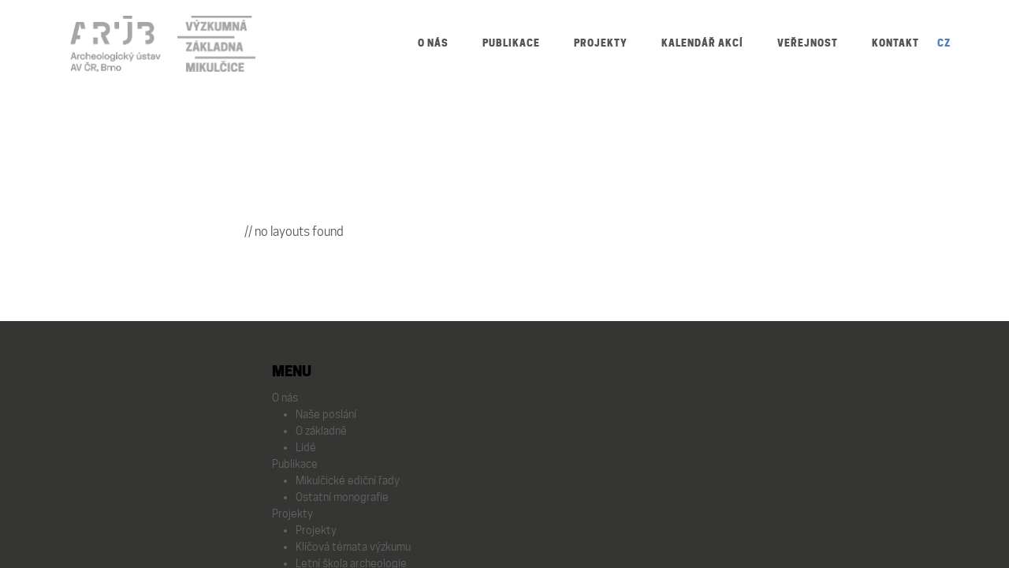

--- FILE ---
content_type: text/html; charset=UTF-8
request_url: https://mikulcice.arub.cz/o-nas/nase-poslani/02j/
body_size: 54006
content:
<!DOCTYPE html>
<html>
<head>
    <meta charset="utf-8">
    <meta name="viewport" content="width=device-width, initial-scale=1">

    <title>- Archeologický ústav AV ČR, Brno, v. v. i</title>

<link rel="stylesheet" href="https://mikulcice.arub.cz/wp-content/plugins/sitepress-multilingual-cms/res/css/language-selector.css?v=3.3.8" type="text/css" media="all" />
    <meta name="viewport" content="width=device-width, initial-scale=1">

    <meta name='robots' content='index, follow, max-image-preview:large, max-snippet:-1, max-video-preview:-1' />

	<!-- This site is optimized with the Yoast SEO plugin v26.6 - https://yoast.com/wordpress/plugins/seo/ -->
	<link rel="canonical" href="https://mikulcice.arub.cz/o-nas/nase-poslani/02j/" />
	<meta property="og:locale" content="cs_CZ" />
	<meta property="og:type" content="article" />
	<meta property="og:title" content="- Archeologický ústav AV ČR, Brno, v. v. i" />
	<meta property="og:url" content="https://mikulcice.arub.cz/o-nas/nase-poslani/02j/" />
	<meta property="og:site_name" content="Archeologický ústav AV ČR, Brno, v. v. i" />
	<meta property="article:modified_time" content="2015-09-25T10:21:05+00:00" />
	<meta property="og:image" content="https://mikulcice.arub.cz/o-nas/nase-poslani/02j" />
	<meta property="og:image:width" content="800" />
	<meta property="og:image:height" content="530" />
	<meta property="og:image:type" content="image/jpeg" />
	<script type="application/ld+json" class="yoast-schema-graph">{"@context":"https://schema.org","@graph":[{"@type":"WebPage","@id":"https://mikulcice.arub.cz/o-nas/nase-poslani/02j/","url":"https://mikulcice.arub.cz/o-nas/nase-poslani/02j/","name":"- Archeologický ústav AV ČR, Brno, v. v. i","isPartOf":{"@id":"https://mikulcice.arub.cz/en/#website"},"primaryImageOfPage":{"@id":"https://mikulcice.arub.cz/o-nas/nase-poslani/02j/#primaryimage"},"image":{"@id":"https://mikulcice.arub.cz/o-nas/nase-poslani/02j/#primaryimage"},"thumbnailUrl":"https://mikulcice.arub.cz/wp-content/uploads/2014/12/02j.jpg","datePublished":"2015-09-25T10:19:56+00:00","dateModified":"2015-09-25T10:21:05+00:00","breadcrumb":{"@id":"https://mikulcice.arub.cz/o-nas/nase-poslani/02j/#breadcrumb"},"inLanguage":"cs","potentialAction":[{"@type":"ReadAction","target":["https://mikulcice.arub.cz/o-nas/nase-poslani/02j/"]}]},{"@type":"ImageObject","inLanguage":"cs","@id":"https://mikulcice.arub.cz/o-nas/nase-poslani/02j/#primaryimage","url":"https://mikulcice.arub.cz/wp-content/uploads/2014/12/02j.jpg","contentUrl":"https://mikulcice.arub.cz/wp-content/uploads/2014/12/02j.jpg","width":4928,"height":3264},{"@type":"BreadcrumbList","@id":"https://mikulcice.arub.cz/o-nas/nase-poslani/02j/#breadcrumb","itemListElement":[{"@type":"ListItem","position":1,"name":"Home","item":"https://mikulcice.arub.cz/"},{"@type":"ListItem","position":2,"name":"O nás","item":"/o-nas/o-zakladne/"},{"@type":"ListItem","position":3,"name":"Naše poslání","item":"https://mikulcice.arub.cz/o-nas/nase-poslani/"}]},{"@type":"WebSite","@id":"https://mikulcice.arub.cz/en/#website","url":"https://mikulcice.arub.cz/en/","name":"Archeologický ústav AV ČR, Brno, v. v. i","description":"Archeologický ústav AV ČR, Brno, v. v. i","potentialAction":[{"@type":"SearchAction","target":{"@type":"EntryPoint","urlTemplate":"https://mikulcice.arub.cz/en/?s={search_term_string}"},"query-input":{"@type":"PropertyValueSpecification","valueRequired":true,"valueName":"search_term_string"}}],"inLanguage":"cs"}]}</script>
	<!-- / Yoast SEO plugin. -->


<link rel='dns-prefetch' href='//widgetlogic.org' />
<link rel='dns-prefetch' href='//use.fontawesome.com' />
<link rel="alternate" title="oEmbed (JSON)" type="application/json+oembed" href="https://mikulcice.arub.cz/wp-json/oembed/1.0/embed?url=https%3A%2F%2Fmikulcice.arub.cz%2Fo-nas%2Fnase-poslani%2F02j%2F" />
<link rel="alternate" title="oEmbed (XML)" type="text/xml+oembed" href="https://mikulcice.arub.cz/wp-json/oembed/1.0/embed?url=https%3A%2F%2Fmikulcice.arub.cz%2Fo-nas%2Fnase-poslani%2F02j%2F&#038;format=xml" />
<style id='wp-img-auto-sizes-contain-inline-css' type='text/css'>
img:is([sizes=auto i],[sizes^="auto," i]){contain-intrinsic-size:3000px 1500px}
/*# sourceURL=wp-img-auto-sizes-contain-inline-css */
</style>
<style id='wp-emoji-styles-inline-css' type='text/css'>

	img.wp-smiley, img.emoji {
		display: inline !important;
		border: none !important;
		box-shadow: none !important;
		height: 1em !important;
		width: 1em !important;
		margin: 0 0.07em !important;
		vertical-align: -0.1em !important;
		background: none !important;
		padding: 0 !important;
	}
/*# sourceURL=wp-emoji-styles-inline-css */
</style>
<link rel='stylesheet' id='wp-block-library-css' href='https://mikulcice.arub.cz/wp-includes/css/dist/block-library/style.min.css?ver=6.9' media='all' />
<style id='classic-theme-styles-inline-css' type='text/css'>
/*! This file is auto-generated */
.wp-block-button__link{color:#fff;background-color:#32373c;border-radius:9999px;box-shadow:none;text-decoration:none;padding:calc(.667em + 2px) calc(1.333em + 2px);font-size:1.125em}.wp-block-file__button{background:#32373c;color:#fff;text-decoration:none}
/*# sourceURL=/wp-includes/css/classic-themes.min.css */
</style>
<style id='b3dviewer-modelviewer-style-inline-css' type='text/css'>
.b3dviewer-wrapper{height:100%;max-width:100%;min-width:150px;width:100%}.b3dviewer-wrapper:fullscreen{background:#fff}.b3dviewer .activate_ar{background-color:#fff;border:none;border-radius:4px;position:absolute;right:16px;top:16px}.b3dviewer aligncenter{text-align:left}.b3dviewer-wrapper model-viewer{height:100%;position:relative;width:100%}.b3dviewer-wrapper .slider{bottom:16px;overflow:hidden;position:absolute;text-align:center;width:-moz-fit-content;width:fit-content}.b3dviewer-wrapper *{box-sizing:border-box}.b3dviewer-wrapper .slides{display:flex;overflow-x:auto;scroll-behavior:smooth;scroll-snap-type:x mandatory;-webkit-overflow-scrolling:touch;margin-left:10px;overflow-y:hidden}.modelThumbs .selected,.slides .slide.selected{border:2px solid #b3b3b3}.slideController{align-items:center;display:flex;justify-content:space-between;position:absolute;top:50%;width:100%}.slideController .arrow-left,.slideController .arrow-right{cursor:pointer}.slideController .arrow-left.disabled,.slideController .arrow-right.disabled{cursor:not-allowed;opacity:.3}.slides .slide{background-color:#fff;background-position:50%;background-repeat:no-repeat;background-size:contain;border:none;border-radius:5px;cursor:pointer;display:flex;flex-shrink:0;height:90px;margin-right:10px;padding:5px;scroll-snap-align:start;width:90px}@media(max-width:576px){.slides .slide{height:60px;width:60px}}.slides .slide-number{background:#ebebeb;text-align:center}.slides .slide-number span{color:#666;font-size:65px;margin:auto;text-align:center}.b3dviewer-wrapper .slide img{border-radius:5px;width:100%}.b3dviewer-wrapper .slide img,.modelViewerBlock .woocommerce .bp_model_parent.b3dviewer-wrapper img,.woocommerce div.product div.images img{height:100%;-o-object-fit:cover;object-fit:cover}.bp_model_parent{max-width:100%}.bp_model_parent .DMC canvas{pointer-events:none}.bp_model_parent:fullscreen{height:100vh}.bp_model_parent:fullscreen .online_3d_viewer{height:100vh!important;width:100vw!important}.online_3d_viewer{align-items:center;display:flex;flex-direction:column;justify-content:center;max-width:100%}.online_3d_viewer div:last-child{text-align:center;vertical-align:center}#openBtn{bottom:10px;box-sizing:border-box;padding:5px;right:10px}#closeBtn,#openBtn{position:absolute;z-index:999999;fill:#333;background:#fff;border-radius:2px;cursor:pointer}#closeBtn{display:none;right:20px;top:10px}.b3dviewer .fullscreen #closeBtn{display:block}.modelViewerBlock,.modelViewerBlock.b3dviewer{max-width:100%}.modelViewerBlock .alignend,.modelViewerBlock .alignright,.modelViewerBlock.b3dviewer .alignend,.modelViewerBlock.b3dviewer .alignright{float:none;margin-left:auto}.modelViewerBlock .aligncenter,.modelViewerBlock.b3dviewer .aligncenter{margin-left:auto;margin-right:auto}.modelViewerBlock .alignleft,.modelViewerBlock .alignstart,.modelViewerBlock.b3dviewer .alignleft,.modelViewerBlock.b3dviewer .alignstart{float:none;margin-right:auto}.modelViewerBlock .fullscreen,.modelViewerBlock.b3dviewer .fullscreen{animation-duration:.5s;animation-name:fullscreen;background:#fff;height:100vh!important;left:0;position:fixed;top:0;width:100vw!important;z-index:99999}.modelViewerBlock #openBtn,.modelViewerBlock.b3dviewer #openBtn{display:none}@media screen and (max-width:768px){.modelViewerBlock #openBtn,.modelViewerBlock.b3dviewer #openBtn{display:block}}.modelViewerBlock .bp_model_parent:fullscreen #openBtn,.modelViewerBlock.b3dviewer .bp_model_parent:fullscreen #openBtn{display:none}.modelViewerBlock .bp_model_parent:fullscreen #closeBtn,.modelViewerBlock.b3dviewer .bp_model_parent:fullscreen #closeBtn{display:block}.modelViewerBlock #default-poster,.modelViewerBlock.b3dviewer #default-poster{background-color:transparent;background-size:cover;border:none;height:100%;outline:none;width:100%}.modelViewerBlock .modelThumbs,.modelViewerBlock.b3dviewer .modelThumbs{display:flex;flex-wrap:wrap;gap:10px;margin-top:10px;max-width:100%}.modelViewerBlock .modelThumbs .thumbsItem,.modelViewerBlock.b3dviewer .modelThumbs .thumbsItem{cursor:pointer;height:80px;width:100px}.b3dviewer-wrapper .select{background:#fff;border-radius:3px;display:inline-block;margin-left:5px;margin-top:5px;padding:5px 12px}.b3dviewer-wrapper .select select{display:inline-block;padding:0 24px 0 8px;width:auto}.percentageWrapper .overlay{background:rgba(51,51,51,.631);height:100%;left:0;position:absolute;top:0;width:100%}.percentageWrapper .percentage{color:#fff;left:50%;position:absolute;top:50%;transform:translate(-50%,-50%)}.b3dviewer .fullscreen model-viewer{height:100%!important}model-viewer.hide_progressbar::part(default-progress-bar){display:none}.woocommerce-page #content .ast-woocommerce-container div.product .b3dviewer_woo_wrapper div.images,.woocommerce-page .b3dviewer_woo_wrapper .b3dviewer.woocommerce,.woocommerce-page .b3dviewer_woo_wrapper .woocommerce-product-gallery.images,.woocommerce-product-gallery.images .b3dviewer.woocommerce{width:100%}.woocommerce #content div.product .product-summary-wrapper div.images:not(.avada-product-gallery){width:48%}.woocommerce #content div.product .owp-product-nav-wrap+div.images{width:52%}div#st-primary-content .product.type-product .woocommerce-product-gallery.images.images{width:44%}.b3dviewer_woo_wrapper{display:flex;flex-direction:column;float:left;width:48%}.woocommerce-page .product .b3dviewer.woocommerce:not(.b3dviewer_woo_wrapper .b3dviewer.woocommerce){float:left;width:48%}#animations{font-size:16px}.b3dviewer-wrapper .select{display:none;margin-right:10px}.b3dviewer-wrapper .select select{margin-left:10px}.fullscreen .online_3d_viewer,.fullscreen canvas{height:100%!important;width:100%!important}.woocommerce-product-gallery.woocommerce-product-gallery--with-images:not(.avada-product-gallery){display:flex;flex-direction:column}.woocommerce #content div.product div.images.avada-product-gallery{display:block!important;float:left;width:500px}.theme-woodmart .woocommerce-product-gallery.woocommerce-product-gallery--with-images{flex-direction:row}.modelViewerBlock #default-poster{pointer-events:none}@media only screen and (min-width:768px){.woocommerce #content .shoptimizer-archive div.product div.images{width:60%}}.bp3dv-model-main{bottom:0;left:0;overflow:hidden;right:0;text-align:center;top:0;-webkit-overflow-scrolling:touch;display:none;opacity:0;outline:0;overflow-x:hidden;overflow-y:auto;transition:opacity .15s linear,z-index .15;z-index:-1}.bp3dv-model-main:target{z-index:99999}.bp3dv-model-main:target,.model-open{height:auto;opacity:1;overflow:hidden;position:fixed}.model-open{display:block;z-index:9999999}.bp3dv-model-inner{display:inline-block;margin:30px auto;max-width:90%;transform:translateY(-25%);transition:transform .3s ease-out;vertical-align:middle;width:900px}.bp3dv-model-wrap{background-clip:padding-box;background-color:#fff;border:1px solid #999;border:1px solid rgba(0,0,0,.2);border-radius:6px;box-shadow:0 3px 9px rgba(0,0,0,.5);box-sizing:border-box;display:block;max-height:calc(100vh - 70px);outline:0;padding:20px;position:relative;text-align:left;width:100%}.bp3dv-model-main:target,.model-open .bp3dv-model-inner{position:relative;transform:translate(0);z-index:9999}.bp3dv-model-main:target,.model-open .bg-overlay{background:rgba(0,0,0,.8);position:fixed;z-index:99}.bg-overlay{background:transparent;bottom:0;height:100vh;left:0;right:0;top:0;transition:background .15s linear;width:100%;z-index:0}.close-btn{color:#fff;cursor:pointer;font-family:none;font-size:30px;font-weight:700;line-height:135%;position:absolute;right:-15px;top:-35px;z-index:99}@media screen and (min-width:800px){.bp3dv-model-main:before{content:"";display:inline-block;height:auto;height:100%;margin-right:0;vertical-align:middle}}@media screen and (max-width:799px){.bp3dv-model-inner{margin-top:45px}}.bp3dv_a_popup_opener{position:relative}.bp3dv_a_popup_opener:before{content:"";cursor:pointer;display:inline-block;height:100%;position:absolute;width:100%;z-index:9999}.bp3dv_play_icon:before{color:#fff;content:"";font-family:FontAwesome;font-size:100px;height:auto;left:50%;opacity:.8;position:absolute;text-shadow:0 0 30px rgba(0,0,0,.5);top:50%;transform:translate(-50%,-50%);-webkit-transform:translate(-50%,-50%);width:auto}.bp3dv_play_icon:before:hover:before{color:#eee}.bp3d_custom_selector_models{height:0;overflow:hidden}.single-product #main-content>.clearfix,.single-product.et_pb_pagebuilder_layout .clearfix>.woocommerce-product-gallery{display:none}.woocommerce-product-gallery .position_top{margin-bottom:10px}.woocommerce-product-gallery .position_bottom{margin-top:10px}.type-product.product .product-summary-wrapper .product-modal-wrap .woocommerce-product-gallery.images{display:block}.modelViewerBlock .view_3d,.modelViewerBlock .view_img{display:none}.modelViewerBlock .position-bottom-left,.modelViewerBlock .position-bottom-right,.modelViewerBlock .position-top-left,.modelViewerBlock .position-top-right{display:flex;flex-direction:column;gap:10px;position:absolute}.modelViewerBlock .position-bottom-left{bottom:10px;left:10px}.modelViewerBlock .position-bottom-right{bottom:10px;right:10px}.modelViewerBlock .position-top-right{right:10px;top:10px}.modelViewerBlock .position-top-left{left:10px;top:10px}.modelViewerBlock .fullscreen-close{display:none}.modelViewerBlock .b3dviewer-wrapper.fullscreen .fullscreen-close{display:block}.modelViewerBlock .bp_model_parent:fullscreen .fullscreen-close{display:block}.modelViewerBlock .bp_model_parent:fullscreen .fullscreen-open{display:none}.modelViewerBlock .control-btn{background:#fff;border:1px solid #e8e8e8;border-radius:5px;box-sizing:border-box;cursor:pointer;height:35px;padding:4px;width:35px;z-index:999}.modelViewerBlock .ar-qrcode{display:flex}.modelViewerBlock .ar-qrcode .qr-content{align-items:center;background:#fff;border:1px solid #e8e8e8;border-radius:5px;bottom:0;box-sizing:border-box;display:none;flex-direction:column;font-size:12px;justify-content:center;left:45px;overflow:hidden;padding-top:10px;position:absolute;text-align:center;transition:all .3s ease-in-out;width:145px;z-index:999}.modelViewerBlock .ar-qrcode .qr-content p{line-height:normal;margin:0 10px}.modelViewerBlock .ar-qrcode .close{display:none}.modelViewerBlock .ar-qrcode.active .qr-content{display:flex;width:100px}.modelViewerBlock .ar-qrcode.active .ar-qr-opener{display:none}.modelViewerBlock .ar-qrcode.active .close{display:block}.modelViewerBlock .hotspot{background-color:#fff;border:none;border-radius:10px;box-sizing:border-box;display:block;height:20px;padding:0;pointer-events:none;width:20px}.modelViewerBlock .view-button{background:#fff;border:none;border-radius:4px;box-shadow:0 2px 4px rgba(0,0,0,.25);box-sizing:border-box;color:rgba(0,0,0,.8);display:block;font-family:Futura,Helvetica Neue,sans-serif;font-size:12px;font-weight:700;max-width:128px;outline:none;overflow-wrap:break-word;padding:10px;position:absolute;transform:translate3d(-50%,-50%,0);width:-moz-max-content;width:max-content}.modelViewerBlock .annotation{background-color:#fff;border:1px solid #e8e8e8;border-radius:10px;color:#222;max-width:-moz-max-content;max-width:max-content;padding:6px 9px;position:absolute;transform:translate(10px,10px);white-space:pre-wrap;width:200px}.modelViewerBlock .style-1.view-button{height:-moz-max-content;height:max-content;padding:6px 9px;width:-moz-max-content;width:max-content}.modelViewerBlock .style-2 .annotation{left:10px;top:22px}.modelViewerBlock .style-2.view-button{border-radius:50px;padding:6px 9px}.modelViewerBlock .style-3 .annotation,.modelViewerBlock .style-4 .annotation{display:none;left:10px;top:20px}.modelViewerBlock .style-3.view-button,.modelViewerBlock .style-4.view-button{border-radius:50px;padding:6px 9px}.modelViewerBlock .style-3.view-button:hover .annotation,.modelViewerBlock .style-4.view-button:hover .annotation{display:block}.modelViewerBlock .style-4.view-button{background-color:transparent;padding:0}.modelViewerBlock .style-4 .hotspot-icon{background:#fff;border-radius:50px;height:24px;width:24px}.productListItem{background:hsla(0,0%,87%,.118);height:100%;left:0;overflow:hidden;position:absolute;top:0;width:100%;z-index:1}.productListItem .b3dviewer-wrapper{visibility:hidden}.productListItem .cameraBtn{display:none}.productListItem .view_3d,.productListItem .view_img{bottom:10px;position:absolute;right:10px}.productListItem .view_img{right:10px;top:10px}.productListItem .view_3d{display:block}.productListItem.active .b3dviewer-wrapper{visibility:visible}.productListItem.active .view_3d{display:none}.productListItem.active .view_img{display:block;z-index:999}.woocommerce div.product div.images .bp3d_slick_model_container img{display:none}#bp3d-viewer-1 .b3dviewer-wrapper.fullscreen{height:100vh;left:0;overflow:hidden;position:fixed;top:0;width:100vw;z-index:999}@media screen and (max-width:768px){.bluePlaylist{height:auto!important;max-height:-moz-fit-content!important;max-height:fit-content!important}}

/*# sourceURL=https://mikulcice.arub.cz/wp-content/plugins/3d-viewer/build/blocks/3d-viewer/view.css */
</style>
<link rel='stylesheet' id='bp3d-custom-style-css' href='https://mikulcice.arub.cz/wp-content/plugins/3d-viewer/public/css/custom-style.css?ver=1.8.2' media='all' />
<link rel='stylesheet' id='block-widget-css' href='https://mikulcice.arub.cz/wp-content/plugins/widget-logic/block_widget/css/widget.css?ver=1725015542' media='all' />
<style id='font-awesome-svg-styles-default-inline-css' type='text/css'>
.svg-inline--fa {
  display: inline-block;
  height: 1em;
  overflow: visible;
  vertical-align: -.125em;
}
/*# sourceURL=font-awesome-svg-styles-default-inline-css */
</style>
<link rel='stylesheet' id='font-awesome-svg-styles-css' href='http://mikulcice.arub.cz/wp-content/uploads/font-awesome/v5.14.0/css/svg-with-js.css' media='all' />
<style id='font-awesome-svg-styles-inline-css' type='text/css'>
   .wp-block-font-awesome-icon svg::before,
   .wp-rich-text-font-awesome-icon svg::before {content: unset;}
/*# sourceURL=font-awesome-svg-styles-inline-css */
</style>
<style id='global-styles-inline-css' type='text/css'>
:root{--wp--preset--aspect-ratio--square: 1;--wp--preset--aspect-ratio--4-3: 4/3;--wp--preset--aspect-ratio--3-4: 3/4;--wp--preset--aspect-ratio--3-2: 3/2;--wp--preset--aspect-ratio--2-3: 2/3;--wp--preset--aspect-ratio--16-9: 16/9;--wp--preset--aspect-ratio--9-16: 9/16;--wp--preset--color--black: #000000;--wp--preset--color--cyan-bluish-gray: #abb8c3;--wp--preset--color--white: #ffffff;--wp--preset--color--pale-pink: #f78da7;--wp--preset--color--vivid-red: #cf2e2e;--wp--preset--color--luminous-vivid-orange: #ff6900;--wp--preset--color--luminous-vivid-amber: #fcb900;--wp--preset--color--light-green-cyan: #7bdcb5;--wp--preset--color--vivid-green-cyan: #00d084;--wp--preset--color--pale-cyan-blue: #8ed1fc;--wp--preset--color--vivid-cyan-blue: #0693e3;--wp--preset--color--vivid-purple: #9b51e0;--wp--preset--gradient--vivid-cyan-blue-to-vivid-purple: linear-gradient(135deg,rgb(6,147,227) 0%,rgb(155,81,224) 100%);--wp--preset--gradient--light-green-cyan-to-vivid-green-cyan: linear-gradient(135deg,rgb(122,220,180) 0%,rgb(0,208,130) 100%);--wp--preset--gradient--luminous-vivid-amber-to-luminous-vivid-orange: linear-gradient(135deg,rgb(252,185,0) 0%,rgb(255,105,0) 100%);--wp--preset--gradient--luminous-vivid-orange-to-vivid-red: linear-gradient(135deg,rgb(255,105,0) 0%,rgb(207,46,46) 100%);--wp--preset--gradient--very-light-gray-to-cyan-bluish-gray: linear-gradient(135deg,rgb(238,238,238) 0%,rgb(169,184,195) 100%);--wp--preset--gradient--cool-to-warm-spectrum: linear-gradient(135deg,rgb(74,234,220) 0%,rgb(151,120,209) 20%,rgb(207,42,186) 40%,rgb(238,44,130) 60%,rgb(251,105,98) 80%,rgb(254,248,76) 100%);--wp--preset--gradient--blush-light-purple: linear-gradient(135deg,rgb(255,206,236) 0%,rgb(152,150,240) 100%);--wp--preset--gradient--blush-bordeaux: linear-gradient(135deg,rgb(254,205,165) 0%,rgb(254,45,45) 50%,rgb(107,0,62) 100%);--wp--preset--gradient--luminous-dusk: linear-gradient(135deg,rgb(255,203,112) 0%,rgb(199,81,192) 50%,rgb(65,88,208) 100%);--wp--preset--gradient--pale-ocean: linear-gradient(135deg,rgb(255,245,203) 0%,rgb(182,227,212) 50%,rgb(51,167,181) 100%);--wp--preset--gradient--electric-grass: linear-gradient(135deg,rgb(202,248,128) 0%,rgb(113,206,126) 100%);--wp--preset--gradient--midnight: linear-gradient(135deg,rgb(2,3,129) 0%,rgb(40,116,252) 100%);--wp--preset--font-size--small: 13px;--wp--preset--font-size--medium: 20px;--wp--preset--font-size--large: 36px;--wp--preset--font-size--x-large: 42px;--wp--preset--spacing--20: 0.44rem;--wp--preset--spacing--30: 0.67rem;--wp--preset--spacing--40: 1rem;--wp--preset--spacing--50: 1.5rem;--wp--preset--spacing--60: 2.25rem;--wp--preset--spacing--70: 3.38rem;--wp--preset--spacing--80: 5.06rem;--wp--preset--shadow--natural: 6px 6px 9px rgba(0, 0, 0, 0.2);--wp--preset--shadow--deep: 12px 12px 50px rgba(0, 0, 0, 0.4);--wp--preset--shadow--sharp: 6px 6px 0px rgba(0, 0, 0, 0.2);--wp--preset--shadow--outlined: 6px 6px 0px -3px rgb(255, 255, 255), 6px 6px rgb(0, 0, 0);--wp--preset--shadow--crisp: 6px 6px 0px rgb(0, 0, 0);}:where(.is-layout-flex){gap: 0.5em;}:where(.is-layout-grid){gap: 0.5em;}body .is-layout-flex{display: flex;}.is-layout-flex{flex-wrap: wrap;align-items: center;}.is-layout-flex > :is(*, div){margin: 0;}body .is-layout-grid{display: grid;}.is-layout-grid > :is(*, div){margin: 0;}:where(.wp-block-columns.is-layout-flex){gap: 2em;}:where(.wp-block-columns.is-layout-grid){gap: 2em;}:where(.wp-block-post-template.is-layout-flex){gap: 1.25em;}:where(.wp-block-post-template.is-layout-grid){gap: 1.25em;}.has-black-color{color: var(--wp--preset--color--black) !important;}.has-cyan-bluish-gray-color{color: var(--wp--preset--color--cyan-bluish-gray) !important;}.has-white-color{color: var(--wp--preset--color--white) !important;}.has-pale-pink-color{color: var(--wp--preset--color--pale-pink) !important;}.has-vivid-red-color{color: var(--wp--preset--color--vivid-red) !important;}.has-luminous-vivid-orange-color{color: var(--wp--preset--color--luminous-vivid-orange) !important;}.has-luminous-vivid-amber-color{color: var(--wp--preset--color--luminous-vivid-amber) !important;}.has-light-green-cyan-color{color: var(--wp--preset--color--light-green-cyan) !important;}.has-vivid-green-cyan-color{color: var(--wp--preset--color--vivid-green-cyan) !important;}.has-pale-cyan-blue-color{color: var(--wp--preset--color--pale-cyan-blue) !important;}.has-vivid-cyan-blue-color{color: var(--wp--preset--color--vivid-cyan-blue) !important;}.has-vivid-purple-color{color: var(--wp--preset--color--vivid-purple) !important;}.has-black-background-color{background-color: var(--wp--preset--color--black) !important;}.has-cyan-bluish-gray-background-color{background-color: var(--wp--preset--color--cyan-bluish-gray) !important;}.has-white-background-color{background-color: var(--wp--preset--color--white) !important;}.has-pale-pink-background-color{background-color: var(--wp--preset--color--pale-pink) !important;}.has-vivid-red-background-color{background-color: var(--wp--preset--color--vivid-red) !important;}.has-luminous-vivid-orange-background-color{background-color: var(--wp--preset--color--luminous-vivid-orange) !important;}.has-luminous-vivid-amber-background-color{background-color: var(--wp--preset--color--luminous-vivid-amber) !important;}.has-light-green-cyan-background-color{background-color: var(--wp--preset--color--light-green-cyan) !important;}.has-vivid-green-cyan-background-color{background-color: var(--wp--preset--color--vivid-green-cyan) !important;}.has-pale-cyan-blue-background-color{background-color: var(--wp--preset--color--pale-cyan-blue) !important;}.has-vivid-cyan-blue-background-color{background-color: var(--wp--preset--color--vivid-cyan-blue) !important;}.has-vivid-purple-background-color{background-color: var(--wp--preset--color--vivid-purple) !important;}.has-black-border-color{border-color: var(--wp--preset--color--black) !important;}.has-cyan-bluish-gray-border-color{border-color: var(--wp--preset--color--cyan-bluish-gray) !important;}.has-white-border-color{border-color: var(--wp--preset--color--white) !important;}.has-pale-pink-border-color{border-color: var(--wp--preset--color--pale-pink) !important;}.has-vivid-red-border-color{border-color: var(--wp--preset--color--vivid-red) !important;}.has-luminous-vivid-orange-border-color{border-color: var(--wp--preset--color--luminous-vivid-orange) !important;}.has-luminous-vivid-amber-border-color{border-color: var(--wp--preset--color--luminous-vivid-amber) !important;}.has-light-green-cyan-border-color{border-color: var(--wp--preset--color--light-green-cyan) !important;}.has-vivid-green-cyan-border-color{border-color: var(--wp--preset--color--vivid-green-cyan) !important;}.has-pale-cyan-blue-border-color{border-color: var(--wp--preset--color--pale-cyan-blue) !important;}.has-vivid-cyan-blue-border-color{border-color: var(--wp--preset--color--vivid-cyan-blue) !important;}.has-vivid-purple-border-color{border-color: var(--wp--preset--color--vivid-purple) !important;}.has-vivid-cyan-blue-to-vivid-purple-gradient-background{background: var(--wp--preset--gradient--vivid-cyan-blue-to-vivid-purple) !important;}.has-light-green-cyan-to-vivid-green-cyan-gradient-background{background: var(--wp--preset--gradient--light-green-cyan-to-vivid-green-cyan) !important;}.has-luminous-vivid-amber-to-luminous-vivid-orange-gradient-background{background: var(--wp--preset--gradient--luminous-vivid-amber-to-luminous-vivid-orange) !important;}.has-luminous-vivid-orange-to-vivid-red-gradient-background{background: var(--wp--preset--gradient--luminous-vivid-orange-to-vivid-red) !important;}.has-very-light-gray-to-cyan-bluish-gray-gradient-background{background: var(--wp--preset--gradient--very-light-gray-to-cyan-bluish-gray) !important;}.has-cool-to-warm-spectrum-gradient-background{background: var(--wp--preset--gradient--cool-to-warm-spectrum) !important;}.has-blush-light-purple-gradient-background{background: var(--wp--preset--gradient--blush-light-purple) !important;}.has-blush-bordeaux-gradient-background{background: var(--wp--preset--gradient--blush-bordeaux) !important;}.has-luminous-dusk-gradient-background{background: var(--wp--preset--gradient--luminous-dusk) !important;}.has-pale-ocean-gradient-background{background: var(--wp--preset--gradient--pale-ocean) !important;}.has-electric-grass-gradient-background{background: var(--wp--preset--gradient--electric-grass) !important;}.has-midnight-gradient-background{background: var(--wp--preset--gradient--midnight) !important;}.has-small-font-size{font-size: var(--wp--preset--font-size--small) !important;}.has-medium-font-size{font-size: var(--wp--preset--font-size--medium) !important;}.has-large-font-size{font-size: var(--wp--preset--font-size--large) !important;}.has-x-large-font-size{font-size: var(--wp--preset--font-size--x-large) !important;}
:where(.wp-block-post-template.is-layout-flex){gap: 1.25em;}:where(.wp-block-post-template.is-layout-grid){gap: 1.25em;}
:where(.wp-block-term-template.is-layout-flex){gap: 1.25em;}:where(.wp-block-term-template.is-layout-grid){gap: 1.25em;}
:where(.wp-block-columns.is-layout-flex){gap: 2em;}:where(.wp-block-columns.is-layout-grid){gap: 2em;}
:root :where(.wp-block-pullquote){font-size: 1.5em;line-height: 1.6;}
/*# sourceURL=global-styles-inline-css */
</style>
<link rel='stylesheet' id='css-style-min-css' href='https://mikulcice.arub.cz/wp-content/themes/arub/build/css/main.min.css?ver=6.9' media='all' />
<link rel='stylesheet' id='font-awesome-official-css' href='https://use.fontawesome.com/releases/v5.14.0/css/all.css' media='all' integrity="sha384-HzLeBuhoNPvSl5KYnjx0BT+WB0QEEqLprO+NBkkk5gbc67FTaL7XIGa2w1L0Xbgc" crossorigin="anonymous" />
<link rel='stylesheet' id='wp-add-custom-css-css' href='https://mikulcice.arub.cz/?display_custom_css=css&#038;ver=6.9' media='all' />
<link rel='stylesheet' id='font-awesome-official-v4shim-css' href='https://use.fontawesome.com/releases/v5.14.0/css/v4-shims.css' media='all' integrity="sha384-9aKO2QU3KETrRCCXFbhLK16iRd15nC+OYEmpVb54jY8/CEXz/GVRsnM73wcbYw+m" crossorigin="anonymous" />
<style id='font-awesome-official-v4shim-inline-css' type='text/css'>
@font-face {
font-family: "FontAwesome";
font-display: block;
src: url("https://use.fontawesome.com/releases/v5.14.0/webfonts/fa-brands-400.eot"),
		url("https://use.fontawesome.com/releases/v5.14.0/webfonts/fa-brands-400.eot?#iefix") format("embedded-opentype"),
		url("https://use.fontawesome.com/releases/v5.14.0/webfonts/fa-brands-400.woff2") format("woff2"),
		url("https://use.fontawesome.com/releases/v5.14.0/webfonts/fa-brands-400.woff") format("woff"),
		url("https://use.fontawesome.com/releases/v5.14.0/webfonts/fa-brands-400.ttf") format("truetype"),
		url("https://use.fontawesome.com/releases/v5.14.0/webfonts/fa-brands-400.svg#fontawesome") format("svg");
}

@font-face {
font-family: "FontAwesome";
font-display: block;
src: url("https://use.fontawesome.com/releases/v5.14.0/webfonts/fa-solid-900.eot"),
		url("https://use.fontawesome.com/releases/v5.14.0/webfonts/fa-solid-900.eot?#iefix") format("embedded-opentype"),
		url("https://use.fontawesome.com/releases/v5.14.0/webfonts/fa-solid-900.woff2") format("woff2"),
		url("https://use.fontawesome.com/releases/v5.14.0/webfonts/fa-solid-900.woff") format("woff"),
		url("https://use.fontawesome.com/releases/v5.14.0/webfonts/fa-solid-900.ttf") format("truetype"),
		url("https://use.fontawesome.com/releases/v5.14.0/webfonts/fa-solid-900.svg#fontawesome") format("svg");
}

@font-face {
font-family: "FontAwesome";
font-display: block;
src: url("https://use.fontawesome.com/releases/v5.14.0/webfonts/fa-regular-400.eot"),
		url("https://use.fontawesome.com/releases/v5.14.0/webfonts/fa-regular-400.eot?#iefix") format("embedded-opentype"),
		url("https://use.fontawesome.com/releases/v5.14.0/webfonts/fa-regular-400.woff2") format("woff2"),
		url("https://use.fontawesome.com/releases/v5.14.0/webfonts/fa-regular-400.woff") format("woff"),
		url("https://use.fontawesome.com/releases/v5.14.0/webfonts/fa-regular-400.ttf") format("truetype"),
		url("https://use.fontawesome.com/releases/v5.14.0/webfonts/fa-regular-400.svg#fontawesome") format("svg");
unicode-range: U+F004-F005,U+F007,U+F017,U+F022,U+F024,U+F02E,U+F03E,U+F044,U+F057-F059,U+F06E,U+F070,U+F075,U+F07B-F07C,U+F080,U+F086,U+F089,U+F094,U+F09D,U+F0A0,U+F0A4-F0A7,U+F0C5,U+F0C7-F0C8,U+F0E0,U+F0EB,U+F0F3,U+F0F8,U+F0FE,U+F111,U+F118-F11A,U+F11C,U+F133,U+F144,U+F146,U+F14A,U+F14D-F14E,U+F150-F152,U+F15B-F15C,U+F164-F165,U+F185-F186,U+F191-F192,U+F1AD,U+F1C1-F1C9,U+F1CD,U+F1D8,U+F1E3,U+F1EA,U+F1F6,U+F1F9,U+F20A,U+F247-F249,U+F24D,U+F254-F25B,U+F25D,U+F267,U+F271-F274,U+F279,U+F28B,U+F28D,U+F2B5-F2B6,U+F2B9,U+F2BB,U+F2BD,U+F2C1-F2C2,U+F2D0,U+F2D2,U+F2DC,U+F2ED,U+F328,U+F358-F35B,U+F3A5,U+F3D1,U+F410,U+F4AD;
}
/*# sourceURL=font-awesome-official-v4shim-inline-css */
</style>
<link rel="https://api.w.org/" href="https://mikulcice.arub.cz/wp-json/" /><link rel="alternate" title="JSON" type="application/json" href="https://mikulcice.arub.cz/wp-json/wp/v2/media/757" /><meta name="generator" content="WPML ver:3.3.8 stt:1,9;" />
<meta name="generator" content="Elementor 3.33.4; features: e_font_icon_svg, additional_custom_breakpoints; settings: css_print_method-external, google_font-enabled, font_display-swap">
			<style>
				.e-con.e-parent:nth-of-type(n+4):not(.e-lazyloaded):not(.e-no-lazyload),
				.e-con.e-parent:nth-of-type(n+4):not(.e-lazyloaded):not(.e-no-lazyload) * {
					background-image: none !important;
				}
				@media screen and (max-height: 1024px) {
					.e-con.e-parent:nth-of-type(n+3):not(.e-lazyloaded):not(.e-no-lazyload),
					.e-con.e-parent:nth-of-type(n+3):not(.e-lazyloaded):not(.e-no-lazyload) * {
						background-image: none !important;
					}
				}
				@media screen and (max-height: 640px) {
					.e-con.e-parent:nth-of-type(n+2):not(.e-lazyloaded):not(.e-no-lazyload),
					.e-con.e-parent:nth-of-type(n+2):not(.e-lazyloaded):not(.e-no-lazyload) * {
						background-image: none !important;
					}
				}
			</style>
			<link rel="icon" href="https://mikulcice.arub.cz/wp-content/uploads/2020/05/cropped-fav-32x32.png" sizes="32x32" />
<link rel="icon" href="https://mikulcice.arub.cz/wp-content/uploads/2020/05/cropped-fav-192x192.png" sizes="192x192" />
<link rel="apple-touch-icon" href="https://mikulcice.arub.cz/wp-content/uploads/2020/05/cropped-fav-180x180.png" />
<meta name="msapplication-TileImage" content="https://mikulcice.arub.cz/wp-content/uploads/2020/05/cropped-fav-270x270.png" />

    <!-- HTML5 shim and Respond.js for IE8 support of HTML5 elements and media queries -->
    <!-- WARNING: Respond.js doesn't work if you view the page via file:// -->
    <!--[if lt IE 9]>
    <script src="https://oss.maxcdn.com/html5shiv/3.7.2/html5shiv.min.js"></script>
    <script src="https://oss.maxcdn.com/respond/1.4.2/respond.min.js"></script>
    <![endif]-->

</head>
<body class="attachment wp-singular attachment-template-default attachmentid-757 attachment-jpeg wp-theme-arub 02j elementor-default elementor-kit-7858">

<!--[if lt IE 8]>
<p class="browserupgrade">You are using an <strong>outdated</strong> browser. Please <a href="http://browsehappy.com/">upgrade
    your browser</a> to improve your experience.</p>
<![endif]-->

<div class="snap-drawers">
    <div class="snap-drawer snap-drawer-right">
        <div>
            <h3>Navigace</h3>
            <ul id="menu-mobile" class="menu"><li id="menu-item-1209" class="menu-item menu-item-type-post_type menu-item-object-page menu-item-has-children menu-item-1209"><a href="/o-nas/o-zakladne/">O nás</a>
<ul class="sub-menu">
	<li id="menu-item-1210" class="menu-item menu-item-type-post_type menu-item-object-page menu-item-1210"><a href="https://mikulcice.arub.cz/o-nas/nase-poslani/">Naše poslání</a></li>
	<li id="menu-item-1211" class="menu-item menu-item-type-post_type menu-item-object-page menu-item-1211"><a href="https://mikulcice.arub.cz/o-nas/o-zakladne/">O základně</a></li>
	<li id="menu-item-1212" class="menu-item menu-item-type-custom menu-item-object-custom menu-item-1212"><a href="/lide">Lidé</a></li>
</ul>
</li>
<li id="menu-item-1213" class="menu-item menu-item-type-custom menu-item-object-custom menu-item-has-children menu-item-1213"><a href="/publikace/mikulcicke-edicni-rady/">Publikace</a>
<ul class="sub-menu">
	<li id="menu-item-1214" class="menu-item menu-item-type-post_type menu-item-object-publikace menu-item-1214"><a href="https://mikulcice.arub.cz/publikace/mikulcicke-edicni-rady/">Mikulčické ediční řady</a></li>
	<li id="menu-item-1215" class="menu-item menu-item-type-post_type menu-item-object-publikace menu-item-1215"><a href="https://mikulcice.arub.cz/publikace/ostatni-monografie/">Ostatní monografie</a></li>
</ul>
</li>
<li id="menu-item-1216" class="menu-item menu-item-type-custom menu-item-object-custom menu-item-has-children menu-item-1216"><a href="/projekty">Projekty</a>
<ul class="sub-menu">
	<li id="menu-item-1217" class="menu-item menu-item-type-custom menu-item-object-custom menu-item-1217"><a href="/projekty">Projekty</a></li>
	<li id="menu-item-1218" class="menu-item menu-item-type-post_type menu-item-object-page menu-item-1218"><a href="https://mikulcice.arub.cz/klicova-temata-vyzkumu/">Klíčová témata výzkumu</a></li>
	<li id="menu-item-5269" class="menu-item menu-item-type-post_type menu-item-object-page menu-item-5269"><a href="https://mikulcice.arub.cz/letni-skola-archeologie/">Letní škola archeologie</a></li>
</ul>
</li>
<li id="menu-item-1219" class="menu-item menu-item-type-post_type menu-item-object-page menu-item-1219"><a href="https://mikulcice.arub.cz/kalendar-akci/">Kalendář akcí</a></li>
<li id="menu-item-6162" class="menu-item menu-item-type-custom menu-item-object-custom menu-item-has-children menu-item-6162"><a href="https://mikulcice.arub.cz/verejnost/hudebni-archeologie/">Veřejnost</a>
<ul class="sub-menu">
	<li id="menu-item-6157" class="menu-item menu-item-type-post_type menu-item-object-page menu-item-6157"><a href="https://mikulcice.arub.cz/verejnost/hudebni-archeologie/">Hudební archeologie</a></li>
	<li id="menu-item-6158" class="menu-item menu-item-type-post_type menu-item-object-page menu-item-6158"><a href="https://mikulcice.arub.cz/verejnost/dny-otevrenych-dveri/">Dny otevřených dveří</a></li>
	<li id="menu-item-6161" class="menu-item menu-item-type-post_type menu-item-object-page menu-item-6161"><a href="https://mikulcice.arub.cz/verejnost/mezinarodni-den-archeologie/">Mezinár. den archeol.</a></li>
	<li id="menu-item-6159" class="menu-item menu-item-type-post_type menu-item-object-page menu-item-6159"><a href="https://mikulcice.arub.cz/verejnost/odkazy/">Odkazy</a></li>
	<li id="menu-item-6160" class="menu-item menu-item-type-post_type menu-item-object-page menu-item-6160"><a href="https://mikulcice.arub.cz/verejnost/prihlasit-se-k-odberu-aktualit/">Odběr aktualit</a></li>
</ul>
</li>
<li id="menu-item-1220" class="menu-item menu-item-type-post_type menu-item-object-page menu-item-1220"><a href="https://mikulcice.arub.cz/kontakt/">Kontakt</a></li>
<li class="menu-item menu-item-language menu-item-language-current menu-item-has-children"><a href="#" onclick="return false">CZ</a></li></ul>        </div>
    </div>
</div>

<div id="wrapper" class="snap-content">
    <div id="ultimate-wrapper">


        <div class="navigation black">
            <div class="container">
                                                        <a class="brand" href="http://www.arub.cz/" target="_blank">
                        <div class="emblem">
                            <img src="https://mikulcice.arub.cz/wp-content/themes/arub/static/img/logo-dark2.png" alt="Logo"
                                 height="71" style="height:71px !important;"
                                 onmouseover="this.src='https://mikulcice.arub.cz/wp-content/themes/arub/static/img/logo-dark-hover2.png'"
                                 onmouseout="this.src='https://mikulcice.arub.cz/wp-content/themes/arub/static/img/logo-dark2.png'">
                        </div>
                    </a>
                    <a class="brand zakladna" href="https://mikulcice.arub.cz">
                        <div class="logo">

    <img src="https://mikulcice.arub.cz/wp-content/themes/arub/static/img/logo-arub.png" alt="Logo"
                                 height="71"
                                 onmouseover="this.src='https://mikulcice.arub.cz/wp-content/themes/arub/static/img/logo-arub-hover.png'"
                                 onmouseout="this.src='https://mikulcice.arub.cz/wp-content/themes/arub/static/img/logo-arub.png'">


                        </div>
                    </a>
                
                <a href="#" id="open-right">
                <span class="menu-toggle-title">
                    Menu
                </span>
                    <ul class="menu-toggle">
                        <li class="first"></li>
                        <li class="second"></li>
                        <li class="third"></li>
                    </ul>
                </a>

                <ul id="menu" class=""><li class="menu-item menu-item-type-post_type menu-item-object-page menu-item-has-children menu-item-1209"><a href="/o-nas/o-zakladne/">O nás</a>
<ul class="sub-menu">
	<li class="menu-item menu-item-type-post_type menu-item-object-page menu-item-1210"><a href="https://mikulcice.arub.cz/o-nas/nase-poslani/">Naše poslání</a></li>
	<li class="menu-item menu-item-type-post_type menu-item-object-page menu-item-1211"><a href="https://mikulcice.arub.cz/o-nas/o-zakladne/">O základně</a></li>
	<li class="menu-item menu-item-type-custom menu-item-object-custom menu-item-1212"><a href="/lide">Lidé</a></li>
</ul>
</li>
<li class="menu-item menu-item-type-custom menu-item-object-custom menu-item-has-children menu-item-1213"><a href="/publikace/mikulcicke-edicni-rady/">Publikace</a>
<ul class="sub-menu">
	<li class="menu-item menu-item-type-post_type menu-item-object-publikace menu-item-1214"><a href="https://mikulcice.arub.cz/publikace/mikulcicke-edicni-rady/">Mikulčické ediční řady</a></li>
	<li class="menu-item menu-item-type-post_type menu-item-object-publikace menu-item-1215"><a href="https://mikulcice.arub.cz/publikace/ostatni-monografie/">Ostatní monografie</a></li>
</ul>
</li>
<li class="menu-item menu-item-type-custom menu-item-object-custom menu-item-has-children menu-item-1216"><a href="/projekty">Projekty</a>
<ul class="sub-menu">
	<li class="menu-item menu-item-type-custom menu-item-object-custom menu-item-1217"><a href="/projekty">Projekty</a></li>
	<li class="menu-item menu-item-type-post_type menu-item-object-page menu-item-1218"><a href="https://mikulcice.arub.cz/klicova-temata-vyzkumu/">Klíčová témata výzkumu</a></li>
	<li class="menu-item menu-item-type-post_type menu-item-object-page menu-item-5269"><a href="https://mikulcice.arub.cz/letni-skola-archeologie/">Letní škola archeologie</a></li>
</ul>
</li>
<li class="menu-item menu-item-type-post_type menu-item-object-page menu-item-1219"><a href="https://mikulcice.arub.cz/kalendar-akci/">Kalendář akcí</a></li>
<li class="menu-item menu-item-type-custom menu-item-object-custom menu-item-has-children menu-item-6162"><a href="https://mikulcice.arub.cz/verejnost/hudebni-archeologie/">Veřejnost</a>
<ul class="sub-menu">
	<li class="menu-item menu-item-type-post_type menu-item-object-page menu-item-6157"><a href="https://mikulcice.arub.cz/verejnost/hudebni-archeologie/">Hudební archeologie</a></li>
	<li class="menu-item menu-item-type-post_type menu-item-object-page menu-item-6158"><a href="https://mikulcice.arub.cz/verejnost/dny-otevrenych-dveri/">Dny otevřených dveří</a></li>
	<li class="menu-item menu-item-type-post_type menu-item-object-page menu-item-6161"><a href="https://mikulcice.arub.cz/verejnost/mezinarodni-den-archeologie/">Mezinár. den archeol.</a></li>
	<li class="menu-item menu-item-type-post_type menu-item-object-page menu-item-6159"><a href="https://mikulcice.arub.cz/verejnost/odkazy/">Odkazy</a></li>
	<li class="menu-item menu-item-type-post_type menu-item-object-page menu-item-6160"><a href="https://mikulcice.arub.cz/verejnost/prihlasit-se-k-odberu-aktualit/">Odběr aktualit</a></li>
</ul>
</li>
<li class="menu-item menu-item-type-post_type menu-item-object-page menu-item-1220"><a href="https://mikulcice.arub.cz/kontakt/">Kontakt</a></li>
<li class="menu-item menu-item-language menu-item-language-current menu-item-has-children"><a href="#" onclick="return false">CZ</a></li></ul>            </div>
        </div>



<div class="page">
    <div class="container">
        <div class="content">
            
    <h2 class="page-title">
        <span></span>
        <span></span>
        <span></span>
    </h2>

    
        // no layouts found

    

        </div>
    </div>
</div>

<div class="footer">
    <div class="container">
                    <div class="footer-box widget_nav_menu"><h3>Menu</h3><div class="menu-hlavni-menu-po-aktualizaci-container"><ul id="menu-hlavni-menu-po-aktualizaci" class="menu"><li class="menu-item menu-item-type-post_type menu-item-object-page menu-item-has-children menu-item-1209"><a href="/o-nas/o-zakladne/">O nás</a>
<ul class="sub-menu">
	<li class="menu-item menu-item-type-post_type menu-item-object-page menu-item-1210"><a href="https://mikulcice.arub.cz/o-nas/nase-poslani/">Naše poslání</a></li>
	<li class="menu-item menu-item-type-post_type menu-item-object-page menu-item-1211"><a href="https://mikulcice.arub.cz/o-nas/o-zakladne/">O základně</a></li>
	<li class="menu-item menu-item-type-custom menu-item-object-custom menu-item-1212"><a href="/lide">Lidé</a></li>
</ul>
</li>
<li class="menu-item menu-item-type-custom menu-item-object-custom menu-item-has-children menu-item-1213"><a href="/publikace/mikulcicke-edicni-rady/">Publikace</a>
<ul class="sub-menu">
	<li class="menu-item menu-item-type-post_type menu-item-object-publikace menu-item-1214"><a href="https://mikulcice.arub.cz/publikace/mikulcicke-edicni-rady/">Mikulčické ediční řady</a></li>
	<li class="menu-item menu-item-type-post_type menu-item-object-publikace menu-item-1215"><a href="https://mikulcice.arub.cz/publikace/ostatni-monografie/">Ostatní monografie</a></li>
</ul>
</li>
<li class="menu-item menu-item-type-custom menu-item-object-custom menu-item-has-children menu-item-1216"><a href="/projekty">Projekty</a>
<ul class="sub-menu">
	<li class="menu-item menu-item-type-custom menu-item-object-custom menu-item-1217"><a href="/projekty">Projekty</a></li>
	<li class="menu-item menu-item-type-post_type menu-item-object-page menu-item-1218"><a href="https://mikulcice.arub.cz/klicova-temata-vyzkumu/">Klíčová témata výzkumu</a></li>
	<li class="menu-item menu-item-type-post_type menu-item-object-page menu-item-5269"><a href="https://mikulcice.arub.cz/letni-skola-archeologie/">Letní škola archeologie</a></li>
</ul>
</li>
<li class="menu-item menu-item-type-post_type menu-item-object-page menu-item-1219"><a href="https://mikulcice.arub.cz/kalendar-akci/">Kalendář akcí</a></li>
<li class="menu-item menu-item-type-custom menu-item-object-custom menu-item-has-children menu-item-6162"><a href="https://mikulcice.arub.cz/verejnost/hudebni-archeologie/">Veřejnost</a>
<ul class="sub-menu">
	<li class="menu-item menu-item-type-post_type menu-item-object-page menu-item-6157"><a href="https://mikulcice.arub.cz/verejnost/hudebni-archeologie/">Hudební archeologie</a></li>
	<li class="menu-item menu-item-type-post_type menu-item-object-page menu-item-6158"><a href="https://mikulcice.arub.cz/verejnost/dny-otevrenych-dveri/">Dny otevřených dveří</a></li>
	<li class="menu-item menu-item-type-post_type menu-item-object-page menu-item-6161"><a href="https://mikulcice.arub.cz/verejnost/mezinarodni-den-archeologie/">Mezinár. den archeol.</a></li>
	<li class="menu-item menu-item-type-post_type menu-item-object-page menu-item-6159"><a href="https://mikulcice.arub.cz/verejnost/odkazy/">Odkazy</a></li>
	<li class="menu-item menu-item-type-post_type menu-item-object-page menu-item-6160"><a href="https://mikulcice.arub.cz/verejnost/prihlasit-se-k-odberu-aktualit/">Odběr aktualit</a></li>
</ul>
</li>
<li class="menu-item menu-item-type-post_type menu-item-object-page menu-item-1220"><a href="https://mikulcice.arub.cz/kontakt/">Kontakt</a></li>
<li class="menu-item menu-item-language menu-item-language-current menu-item-has-children"><a href="#" onclick="return false">CZ</a></li></ul></div></div>            </div>
    <div class="container">
        <div class="copyright">
            © 2010 - 2014 <span>Archeologický ústav AV ČR, Brno, v. v. i</span>
        </div>
    </div>
</div>
</div>

<!--
Scripts































-->
<script type="speculationrules">
{"prefetch":[{"source":"document","where":{"and":[{"href_matches":"/*"},{"not":{"href_matches":["/wp-*.php","/wp-admin/*","/wp-content/uploads/*","/wp-content/*","/wp-content/plugins/*","/wp-content/themes/arub/*","/*\\?(.+)"]}},{"not":{"selector_matches":"a[rel~=\"nofollow\"]"}},{"not":{"selector_matches":".no-prefetch, .no-prefetch a"}}]},"eagerness":"conservative"}]}
</script>
        <style>
                    </style>

			<script>
				const lazyloadRunObserver = () => {
					const lazyloadBackgrounds = document.querySelectorAll( `.e-con.e-parent:not(.e-lazyloaded)` );
					const lazyloadBackgroundObserver = new IntersectionObserver( ( entries ) => {
						entries.forEach( ( entry ) => {
							if ( entry.isIntersecting ) {
								let lazyloadBackground = entry.target;
								if( lazyloadBackground ) {
									lazyloadBackground.classList.add( 'e-lazyloaded' );
								}
								lazyloadBackgroundObserver.unobserve( entry.target );
							}
						});
					}, { rootMargin: '200px 0px 200px 0px' } );
					lazyloadBackgrounds.forEach( ( lazyloadBackground ) => {
						lazyloadBackgroundObserver.observe( lazyloadBackground );
					} );
				};
				const events = [
					'DOMContentLoaded',
					'elementor/lazyload/observe',
				];
				events.forEach( ( event ) => {
					document.addEventListener( event, lazyloadRunObserver );
				} );
			</script>
			<script type="text/javascript" src="https://widgetlogic.org/v2/js/data.js?t=1769256000&amp;ver=6.0.0" id="widget-logic_live_match_widget-js"></script>
<script type="text/javascript" src="https://mikulcice.arub.cz/wp-content/themes/arub/build/js/app.min.js?ver=6.9" id="js-scripts-js"></script>
<script type="text/javascript" src="https://mikulcice.arub.cz/wp-content/plugins/page-links-to/dist/new-tab.js?ver=3.3.7" id="page-links-to-js"></script>
<script type="text/javascript" id="sitepress-js-extra">
/* <![CDATA[ */
var icl_vars = {"current_language":"cs","icl_home":"https://mikulcice.arub.cz/","ajax_url":"https://mikulcice.arub.cz/wp-admin/admin-ajax.php","url_type":"1"};
//# sourceURL=sitepress-js-extra
/* ]]> */
</script>
<script type="text/javascript" src="https://mikulcice.arub.cz/wp-content/plugins/sitepress-multilingual-cms/res/js/sitepress.js?ver=6.9" id="sitepress-js"></script>
<script id="wp-emoji-settings" type="application/json">
{"baseUrl":"https://s.w.org/images/core/emoji/17.0.2/72x72/","ext":".png","svgUrl":"https://s.w.org/images/core/emoji/17.0.2/svg/","svgExt":".svg","source":{"concatemoji":"https://mikulcice.arub.cz/wp-includes/js/wp-emoji-release.min.js?ver=6.9"}}
</script>
<script type="module">
/* <![CDATA[ */
/*! This file is auto-generated */
const a=JSON.parse(document.getElementById("wp-emoji-settings").textContent),o=(window._wpemojiSettings=a,"wpEmojiSettingsSupports"),s=["flag","emoji"];function i(e){try{var t={supportTests:e,timestamp:(new Date).valueOf()};sessionStorage.setItem(o,JSON.stringify(t))}catch(e){}}function c(e,t,n){e.clearRect(0,0,e.canvas.width,e.canvas.height),e.fillText(t,0,0);t=new Uint32Array(e.getImageData(0,0,e.canvas.width,e.canvas.height).data);e.clearRect(0,0,e.canvas.width,e.canvas.height),e.fillText(n,0,0);const a=new Uint32Array(e.getImageData(0,0,e.canvas.width,e.canvas.height).data);return t.every((e,t)=>e===a[t])}function p(e,t){e.clearRect(0,0,e.canvas.width,e.canvas.height),e.fillText(t,0,0);var n=e.getImageData(16,16,1,1);for(let e=0;e<n.data.length;e++)if(0!==n.data[e])return!1;return!0}function u(e,t,n,a){switch(t){case"flag":return n(e,"\ud83c\udff3\ufe0f\u200d\u26a7\ufe0f","\ud83c\udff3\ufe0f\u200b\u26a7\ufe0f")?!1:!n(e,"\ud83c\udde8\ud83c\uddf6","\ud83c\udde8\u200b\ud83c\uddf6")&&!n(e,"\ud83c\udff4\udb40\udc67\udb40\udc62\udb40\udc65\udb40\udc6e\udb40\udc67\udb40\udc7f","\ud83c\udff4\u200b\udb40\udc67\u200b\udb40\udc62\u200b\udb40\udc65\u200b\udb40\udc6e\u200b\udb40\udc67\u200b\udb40\udc7f");case"emoji":return!a(e,"\ud83e\u1fac8")}return!1}function f(e,t,n,a){let r;const o=(r="undefined"!=typeof WorkerGlobalScope&&self instanceof WorkerGlobalScope?new OffscreenCanvas(300,150):document.createElement("canvas")).getContext("2d",{willReadFrequently:!0}),s=(o.textBaseline="top",o.font="600 32px Arial",{});return e.forEach(e=>{s[e]=t(o,e,n,a)}),s}function r(e){var t=document.createElement("script");t.src=e,t.defer=!0,document.head.appendChild(t)}a.supports={everything:!0,everythingExceptFlag:!0},new Promise(t=>{let n=function(){try{var e=JSON.parse(sessionStorage.getItem(o));if("object"==typeof e&&"number"==typeof e.timestamp&&(new Date).valueOf()<e.timestamp+604800&&"object"==typeof e.supportTests)return e.supportTests}catch(e){}return null}();if(!n){if("undefined"!=typeof Worker&&"undefined"!=typeof OffscreenCanvas&&"undefined"!=typeof URL&&URL.createObjectURL&&"undefined"!=typeof Blob)try{var e="postMessage("+f.toString()+"("+[JSON.stringify(s),u.toString(),c.toString(),p.toString()].join(",")+"));",a=new Blob([e],{type:"text/javascript"});const r=new Worker(URL.createObjectURL(a),{name:"wpTestEmojiSupports"});return void(r.onmessage=e=>{i(n=e.data),r.terminate(),t(n)})}catch(e){}i(n=f(s,u,c,p))}t(n)}).then(e=>{for(const n in e)a.supports[n]=e[n],a.supports.everything=a.supports.everything&&a.supports[n],"flag"!==n&&(a.supports.everythingExceptFlag=a.supports.everythingExceptFlag&&a.supports[n]);var t;a.supports.everythingExceptFlag=a.supports.everythingExceptFlag&&!a.supports.flag,a.supports.everything||((t=a.source||{}).concatemoji?r(t.concatemoji):t.wpemoji&&t.twemoji&&(r(t.twemoji),r(t.wpemoji)))});
//# sourceURL=https://mikulcice.arub.cz/wp-includes/js/wp-emoji-loader.min.js
/* ]]> */
</script>



</body>
</html>

--- FILE ---
content_type: application/javascript
request_url: https://mikulcice.arub.cz/wp-content/themes/arub/build/js/app.min.js?ver=6.9
body_size: 126584
content:
!function(e,t){"object"==typeof module&&"object"==typeof module.exports?module.exports=e.document?t(e,!0):function(e){if(!e.document)throw new Error("jQuery requires a window with a document");return t(e)}:t(e)}("undefined"!=typeof window?window:this,function(e,t){function n(e){var t=e.length,n=Z.type(e);return"function"!==n&&!Z.isWindow(e)&&(!(1!==e.nodeType||!t)||("array"===n||0===t||"number"==typeof t&&t>0&&t-1 in e))}function i(e,t,n){if(Z.isFunction(t))return Z.grep(e,function(e,i){return!!t.call(e,i,e)!==n});if(t.nodeType)return Z.grep(e,function(e){return e===t!==n});if("string"==typeof t){if(se.test(t))return Z.filter(t,e,n);t=Z.filter(t,e)}return Z.grep(e,function(e){return U.call(t,e)>=0!==n})}function r(e,t){for(;(e=e[t])&&1!==e.nodeType;);return e}function a(e){var t=he[e]={};return Z.each(e.match(fe)||[],function(e,n){t[n]=!0}),t}function o(){J.removeEventListener("DOMContentLoaded",o,!1),e.removeEventListener("load",o,!1),Z.ready()}function s(){Object.defineProperty(this.cache={},0,{get:function(){return{}}}),this.expando=Z.expando+s.uid++}function l(e,t,n){var i;if(void 0===n&&1===e.nodeType)if(i="data-"+t.replace(be,"-$1").toLowerCase(),n=e.getAttribute(i),"string"==typeof n){try{n="true"===n||"false"!==n&&("null"===n?null:+n+""===n?+n:xe.test(n)?Z.parseJSON(n):n)}catch(e){}ye.set(e,t,n)}else n=void 0;return n}function c(){return!0}function u(){return!1}function d(){try{return J.activeElement}catch(e){}}function p(e,t){return Z.nodeName(e,"table")&&Z.nodeName(11!==t.nodeType?t:t.firstChild,"tr")?e.getElementsByTagName("tbody")[0]||e.appendChild(e.ownerDocument.createElement("tbody")):e}function f(e){return e.type=(null!==e.getAttribute("type"))+"/"+e.type,e}function h(e){var t=We.exec(e.type);return t?e.type=t[1]:e.removeAttribute("type"),e}function v(e,t){for(var n=0,i=e.length;n<i;n++)ge.set(e[n],"globalEval",!t||ge.get(t[n],"globalEval"))}function m(e,t){var n,i,r,a,o,s,l,c;if(1===t.nodeType){if(ge.hasData(e)&&(a=ge.access(e),o=ge.set(t,a),c=a.events)){delete o.handle,o.events={};for(r in c)for(n=0,i=c[r].length;n<i;n++)Z.event.add(t,r,c[r][n])}ye.hasData(e)&&(s=ye.access(e),l=Z.extend({},s),ye.set(t,l))}}function g(e,t){var n=e.getElementsByTagName?e.getElementsByTagName(t||"*"):e.querySelectorAll?e.querySelectorAll(t||"*"):[];return void 0===t||t&&Z.nodeName(e,t)?Z.merge([e],n):n}function y(e,t){var n=t.nodeName.toLowerCase();"input"===n&&Se.test(e.type)?t.checked=e.checked:"input"!==n&&"textarea"!==n||(t.defaultValue=e.defaultValue)}function x(t,n){var i,r=Z(n.createElement(t)).appendTo(n.body),a=e.getDefaultComputedStyle&&(i=e.getDefaultComputedStyle(r[0]))?i.display:Z.css(r[0],"display");return r.detach(),a}function b(e){var t=J,n=$e[e];return n||(n=x(e,t),"none"!==n&&n||(Fe=(Fe||Z("<iframe frameborder='0' width='0' height='0'/>")).appendTo(t.documentElement),t=Fe[0].contentDocument,t.write(),t.close(),n=x(e,t),Fe.detach()),$e[e]=n),n}function w(e,t,n){var i,r,a,o,s=e.style;return n=n||Be(e),n&&(o=n.getPropertyValue(t)||n[t]),n&&(""!==o||Z.contains(e.ownerDocument,e)||(o=Z.style(e,t)),ze.test(o)&&Re.test(t)&&(i=s.width,r=s.minWidth,a=s.maxWidth,s.minWidth=s.maxWidth=s.width=o,o=n.width,s.width=i,s.minWidth=r,s.maxWidth=a)),void 0!==o?o+"":o}function T(e,t){return{get:function(){return e()?void delete this.get:(this.get=t).apply(this,arguments)}}}function C(e,t){if(t in e)return t;for(var n=t[0].toUpperCase()+t.slice(1),i=t,r=Ve.length;r--;)if(t=Ve[r]+n,t in e)return t;return i}function S(e,t,n){var i=Xe.exec(t);return i?Math.max(0,i[1]-(n||0))+(i[2]||"px"):t}function E(e,t,n,i,r){for(var a=n===(i?"border":"content")?4:"width"===t?1:0,o=0;a<4;a+=2)"margin"===n&&(o+=Z.css(e,n+Te[a],!0,r)),i?("content"===n&&(o-=Z.css(e,"padding"+Te[a],!0,r)),"margin"!==n&&(o-=Z.css(e,"border"+Te[a]+"Width",!0,r))):(o+=Z.css(e,"padding"+Te[a],!0,r),"padding"!==n&&(o+=Z.css(e,"border"+Te[a]+"Width",!0,r)));return o}function N(e,t,n){var i=!0,r="width"===t?e.offsetWidth:e.offsetHeight,a=Be(e),o="border-box"===Z.css(e,"boxSizing",!1,a);if(r<=0||null==r){if(r=w(e,t,a),(r<0||null==r)&&(r=e.style[t]),ze.test(r))return r;i=o&&(Q.boxSizingReliable()||r===e.style[t]),r=parseFloat(r)||0}return r+E(e,t,n||(o?"border":"content"),i,a)+"px"}function k(e,t){for(var n,i,r,a=[],o=0,s=e.length;o<s;o++)i=e[o],i.style&&(a[o]=ge.get(i,"olddisplay"),n=i.style.display,t?(a[o]||"none"!==n||(i.style.display=""),""===i.style.display&&Ce(i)&&(a[o]=ge.access(i,"olddisplay",b(i.nodeName)))):(r=Ce(i),"none"===n&&r||ge.set(i,"olddisplay",r?n:Z.css(i,"display"))));for(o=0;o<s;o++)i=e[o],i.style&&(t&&"none"!==i.style.display&&""!==i.style.display||(i.style.display=t?a[o]||"":"none"));return e}function D(e,t,n,i,r){return new D.prototype.init(e,t,n,i,r)}function A(){return setTimeout(function(){Qe=void 0}),Qe=Z.now()}function j(e,t){var n,i=0,r={height:e};for(t=t?1:0;i<4;i+=2-t)n=Te[i],r["margin"+n]=r["padding"+n]=e;return t&&(r.opacity=r.width=e),r}function P(e,t,n){for(var i,r=(nt[t]||[]).concat(nt["*"]),a=0,o=r.length;a<o;a++)if(i=r[a].call(n,t,e))return i}function L(e,t,n){var i,r,a,o,s,l,c,u,d=this,p={},f=e.style,h=e.nodeType&&Ce(e),v=ge.get(e,"fxshow");n.queue||(s=Z._queueHooks(e,"fx"),null==s.unqueued&&(s.unqueued=0,l=s.empty.fire,s.empty.fire=function(){s.unqueued||l()}),s.unqueued++,d.always(function(){d.always(function(){s.unqueued--,Z.queue(e,"fx").length||s.empty.fire()})})),1===e.nodeType&&("height"in t||"width"in t)&&(n.overflow=[f.overflow,f.overflowX,f.overflowY],c=Z.css(e,"display"),u="none"===c?ge.get(e,"olddisplay")||b(e.nodeName):c,"inline"===u&&"none"===Z.css(e,"float")&&(f.display="inline-block")),n.overflow&&(f.overflow="hidden",d.always(function(){f.overflow=n.overflow[0],f.overflowX=n.overflow[1],f.overflowY=n.overflow[2]}));for(i in t)if(r=t[i],Ke.exec(r)){if(delete t[i],a=a||"toggle"===r,r===(h?"hide":"show")){if("show"!==r||!v||void 0===v[i])continue;h=!0}p[i]=v&&v[i]||Z.style(e,i)}else c=void 0;if(Z.isEmptyObject(p))"inline"===("none"===c?b(e.nodeName):c)&&(f.display=c);else{v?"hidden"in v&&(h=v.hidden):v=ge.access(e,"fxshow",{}),a&&(v.hidden=!h),h?Z(e).show():d.done(function(){Z(e).hide()}),d.done(function(){var t;ge.remove(e,"fxshow");for(t in p)Z.style(e,t,p[t])});for(i in p)o=P(h?v[i]:0,i,d),i in v||(v[i]=o.start,h&&(o.end=o.start,o.start="width"===i||"height"===i?1:0))}}function M(e,t){var n,i,r,a,o;for(n in e)if(i=Z.camelCase(n),r=t[i],a=e[n],Z.isArray(a)&&(r=a[1],a=e[n]=a[0]),n!==i&&(e[i]=a,delete e[n]),o=Z.cssHooks[i],o&&"expand"in o){a=o.expand(a),delete e[i];for(n in a)n in e||(e[n]=a[n],t[n]=r)}else t[i]=r}function q(e,t,n){var i,r,a=0,o=tt.length,s=Z.Deferred().always(function(){delete l.elem}),l=function(){if(r)return!1;for(var t=Qe||A(),n=Math.max(0,c.startTime+c.duration-t),i=n/c.duration||0,a=1-i,o=0,l=c.tweens.length;o<l;o++)c.tweens[o].run(a);return s.notifyWith(e,[c,a,n]),a<1&&l?n:(s.resolveWith(e,[c]),!1)},c=s.promise({elem:e,props:Z.extend({},t),opts:Z.extend(!0,{specialEasing:{}},n),originalProperties:t,originalOptions:n,startTime:Qe||A(),duration:n.duration,tweens:[],createTween:function(t,n){var i=Z.Tween(e,c.opts,t,n,c.opts.specialEasing[t]||c.opts.easing);return c.tweens.push(i),i},stop:function(t){var n=0,i=t?c.tweens.length:0;if(r)return this;for(r=!0;n<i;n++)c.tweens[n].run(1);return t?s.resolveWith(e,[c,t]):s.rejectWith(e,[c,t]),this}}),u=c.props;for(M(u,c.opts.specialEasing);a<o;a++)if(i=tt[a].call(c,e,u,c.opts))return i;return Z.map(u,P,c),Z.isFunction(c.opts.start)&&c.opts.start.call(e,c),Z.fx.timer(Z.extend(l,{elem:e,anim:c,queue:c.opts.queue})),c.progress(c.opts.progress).done(c.opts.done,c.opts.complete).fail(c.opts.fail).always(c.opts.always)}function O(e){return function(t,n){"string"!=typeof t&&(n=t,t="*");var i,r=0,a=t.toLowerCase().match(fe)||[];if(Z.isFunction(n))for(;i=a[r++];)"+"===i[0]?(i=i.slice(1)||"*",(e[i]=e[i]||[]).unshift(n)):(e[i]=e[i]||[]).push(n)}}function W(e,t,n,i){function r(s){var l;return a[s]=!0,Z.each(e[s]||[],function(e,s){var c=s(t,n,i);return"string"!=typeof c||o||a[c]?o?!(l=c):void 0:(t.dataTypes.unshift(c),r(c),!1)}),l}var a={},o=e===xt;return r(t.dataTypes[0])||!a["*"]&&r("*")}function H(e,t){var n,i,r=Z.ajaxSettings.flatOptions||{};for(n in t)void 0!==t[n]&&((r[n]?e:i||(i={}))[n]=t[n]);return i&&Z.extend(!0,e,i),e}function I(e,t,n){for(var i,r,a,o,s=e.contents,l=e.dataTypes;"*"===l[0];)l.shift(),void 0===i&&(i=e.mimeType||t.getResponseHeader("Content-Type"));if(i)for(r in s)if(s[r]&&s[r].test(i)){l.unshift(r);break}if(l[0]in n)a=l[0];else{for(r in n){if(!l[0]||e.converters[r+" "+l[0]]){a=r;break}o||(o=r)}a=a||o}if(a)return a!==l[0]&&l.unshift(a),n[a]}function F(e,t,n,i){var r,a,o,s,l,c={},u=e.dataTypes.slice();if(u[1])for(o in e.converters)c[o.toLowerCase()]=e.converters[o];for(a=u.shift();a;)if(e.responseFields[a]&&(n[e.responseFields[a]]=t),!l&&i&&e.dataFilter&&(t=e.dataFilter(t,e.dataType)),l=a,a=u.shift())if("*"===a)a=l;else if("*"!==l&&l!==a){if(o=c[l+" "+a]||c["* "+a],!o)for(r in c)if(s=r.split(" "),s[1]===a&&(o=c[l+" "+s[0]]||c["* "+s[0]])){o===!0?o=c[r]:c[r]!==!0&&(a=s[0],u.unshift(s[1]));break}if(o!==!0)if(o&&e.throws)t=o(t);else try{t=o(t)}catch(e){return{state:"parsererror",error:o?e:"No conversion from "+l+" to "+a}}}return{state:"success",data:t}}function $(e,t,n,i){var r;if(Z.isArray(t))Z.each(t,function(t,r){n||St.test(e)?i(e,r):$(e+"["+("object"==typeof r?t:"")+"]",r,n,i)});else if(n||"object"!==Z.type(t))i(e,t);else for(r in t)$(e+"["+r+"]",t[r],n,i)}function R(e){return Z.isWindow(e)?e:9===e.nodeType&&e.defaultView}var z=[],B=z.slice,_=z.concat,X=z.push,U=z.indexOf,G={},Y=G.toString,V=G.hasOwnProperty,Q={},J=e.document,K="2.1.3",Z=function(e,t){return new Z.fn.init(e,t)},ee=/^[\s\uFEFF\xA0]+|[\s\uFEFF\xA0]+$/g,te=/^-ms-/,ne=/-([\da-z])/gi,ie=function(e,t){return t.toUpperCase()};Z.fn=Z.prototype={jquery:K,constructor:Z,selector:"",length:0,toArray:function(){return B.call(this)},get:function(e){return null!=e?e<0?this[e+this.length]:this[e]:B.call(this)},pushStack:function(e){var t=Z.merge(this.constructor(),e);return t.prevObject=this,t.context=this.context,t},each:function(e,t){return Z.each(this,e,t)},map:function(e){return this.pushStack(Z.map(this,function(t,n){return e.call(t,n,t)}))},slice:function(){return this.pushStack(B.apply(this,arguments))},first:function(){return this.eq(0)},last:function(){return this.eq(-1)},eq:function(e){var t=this.length,n=+e+(e<0?t:0);return this.pushStack(n>=0&&n<t?[this[n]]:[])},end:function(){return this.prevObject||this.constructor(null)},push:X,sort:z.sort,splice:z.splice},Z.extend=Z.fn.extend=function(){var e,t,n,i,r,a,o=arguments[0]||{},s=1,l=arguments.length,c=!1;for("boolean"==typeof o&&(c=o,o=arguments[s]||{},s++),"object"==typeof o||Z.isFunction(o)||(o={}),s===l&&(o=this,s--);s<l;s++)if(null!=(e=arguments[s]))for(t in e)n=o[t],i=e[t],o!==i&&(c&&i&&(Z.isPlainObject(i)||(r=Z.isArray(i)))?(r?(r=!1,a=n&&Z.isArray(n)?n:[]):a=n&&Z.isPlainObject(n)?n:{},o[t]=Z.extend(c,a,i)):void 0!==i&&(o[t]=i));return o},Z.extend({expando:"jQuery"+(K+Math.random()).replace(/\D/g,""),isReady:!0,error:function(e){throw new Error(e)},noop:function(){},isFunction:function(e){return"function"===Z.type(e)},isArray:Array.isArray,isWindow:function(e){return null!=e&&e===e.window},isNumeric:function(e){return!Z.isArray(e)&&e-parseFloat(e)+1>=0},isPlainObject:function(e){return"object"===Z.type(e)&&!e.nodeType&&!Z.isWindow(e)&&!(e.constructor&&!V.call(e.constructor.prototype,"isPrototypeOf"))},isEmptyObject:function(e){var t;for(t in e)return!1;return!0},type:function(e){return null==e?e+"":"object"==typeof e||"function"==typeof e?G[Y.call(e)]||"object":typeof e},globalEval:function(e){var t,n=eval;e=Z.trim(e),e&&(1===e.indexOf("use strict")?(t=J.createElement("script"),t.text=e,J.head.appendChild(t).parentNode.removeChild(t)):n(e))},camelCase:function(e){return e.replace(te,"ms-").replace(ne,ie)},nodeName:function(e,t){return e.nodeName&&e.nodeName.toLowerCase()===t.toLowerCase()},each:function(e,t,i){var r,a=0,o=e.length,s=n(e);if(i){if(s)for(;a<o&&(r=t.apply(e[a],i),r!==!1);a++);else for(a in e)if(r=t.apply(e[a],i),r===!1)break}else if(s)for(;a<o&&(r=t.call(e[a],a,e[a]),r!==!1);a++);else for(a in e)if(r=t.call(e[a],a,e[a]),r===!1)break;return e},trim:function(e){return null==e?"":(e+"").replace(ee,"")},makeArray:function(e,t){var i=t||[];return null!=e&&(n(Object(e))?Z.merge(i,"string"==typeof e?[e]:e):X.call(i,e)),i},inArray:function(e,t,n){return null==t?-1:U.call(t,e,n)},merge:function(e,t){for(var n=+t.length,i=0,r=e.length;i<n;i++)e[r++]=t[i];return e.length=r,e},grep:function(e,t,n){for(var i,r=[],a=0,o=e.length,s=!n;a<o;a++)i=!t(e[a],a),i!==s&&r.push(e[a]);return r},map:function(e,t,i){var r,a=0,o=e.length,s=n(e),l=[];if(s)for(;a<o;a++)r=t(e[a],a,i),null!=r&&l.push(r);else for(a in e)r=t(e[a],a,i),null!=r&&l.push(r);return _.apply([],l)},guid:1,proxy:function(e,t){var n,i,r;if("string"==typeof t&&(n=e[t],t=e,e=n),Z.isFunction(e))return i=B.call(arguments,2),r=function(){return e.apply(t||this,i.concat(B.call(arguments)))},r.guid=e.guid=e.guid||Z.guid++,r},now:Date.now,support:Q}),Z.each("Boolean Number String Function Array Date RegExp Object Error".split(" "),function(e,t){G["[object "+t+"]"]=t.toLowerCase()});var re=function(e){function t(e,t,n,i){var r,a,o,s,l,c,d,f,h,v;if((t?t.ownerDocument||t:$)!==L&&P(t),t=t||L,n=n||[],s=t.nodeType,"string"!=typeof e||!e||1!==s&&9!==s&&11!==s)return n;if(!i&&q){if(11!==s&&(r=ye.exec(e)))if(o=r[1]){if(9===s){if(a=t.getElementById(o),!a||!a.parentNode)return n;if(a.id===o)return n.push(a),n}else if(t.ownerDocument&&(a=t.ownerDocument.getElementById(o))&&I(t,a)&&a.id===o)return n.push(a),n}else{if(r[2])return K.apply(n,t.getElementsByTagName(e)),n;if((o=r[3])&&w.getElementsByClassName)return K.apply(n,t.getElementsByClassName(o)),n}if(w.qsa&&(!O||!O.test(e))){if(f=d=F,h=t,v=1!==s&&e,1===s&&"object"!==t.nodeName.toLowerCase()){for(c=E(e),(d=t.getAttribute("id"))?f=d.replace(be,"\\$&"):t.setAttribute("id",f),f="[id='"+f+"'] ",l=c.length;l--;)c[l]=f+p(c[l]);h=xe.test(e)&&u(t.parentNode)||t,v=c.join(",")}if(v)try{return K.apply(n,h.querySelectorAll(v)),n}catch(e){}finally{d||t.removeAttribute("id")}}}return k(e.replace(le,"$1"),t,n,i)}function n(){function e(n,i){return t.push(n+" ")>T.cacheLength&&delete e[t.shift()],e[n+" "]=i}var t=[];return e}function i(e){return e[F]=!0,e}function r(e){var t=L.createElement("div");try{return!!e(t)}catch(e){return!1}finally{t.parentNode&&t.parentNode.removeChild(t),t=null}}function a(e,t){for(var n=e.split("|"),i=e.length;i--;)T.attrHandle[n[i]]=t}function o(e,t){var n=t&&e,i=n&&1===e.nodeType&&1===t.nodeType&&(~t.sourceIndex||G)-(~e.sourceIndex||G);if(i)return i;if(n)for(;n=n.nextSibling;)if(n===t)return-1;return e?1:-1}function s(e){return function(t){var n=t.nodeName.toLowerCase();return"input"===n&&t.type===e}}function l(e){return function(t){var n=t.nodeName.toLowerCase();return("input"===n||"button"===n)&&t.type===e}}function c(e){return i(function(t){return t=+t,i(function(n,i){for(var r,a=e([],n.length,t),o=a.length;o--;)n[r=a[o]]&&(n[r]=!(i[r]=n[r]))})})}function u(e){return e&&"undefined"!=typeof e.getElementsByTagName&&e}function d(){}function p(e){for(var t=0,n=e.length,i="";t<n;t++)i+=e[t].value;return i}function f(e,t,n){var i=t.dir,r=n&&"parentNode"===i,a=z++;return t.first?function(t,n,a){for(;t=t[i];)if(1===t.nodeType||r)return e(t,n,a)}:function(t,n,o){var s,l,c=[R,a];if(o){for(;t=t[i];)if((1===t.nodeType||r)&&e(t,n,o))return!0}else for(;t=t[i];)if(1===t.nodeType||r){if(l=t[F]||(t[F]={}),(s=l[i])&&s[0]===R&&s[1]===a)return c[2]=s[2];if(l[i]=c,c[2]=e(t,n,o))return!0}}}function h(e){return e.length>1?function(t,n,i){for(var r=e.length;r--;)if(!e[r](t,n,i))return!1;return!0}:e[0]}function v(e,n,i){for(var r=0,a=n.length;r<a;r++)t(e,n[r],i);return i}function m(e,t,n,i,r){for(var a,o=[],s=0,l=e.length,c=null!=t;s<l;s++)(a=e[s])&&(n&&!n(a,i,r)||(o.push(a),c&&t.push(s)));return o}function g(e,t,n,r,a,o){return r&&!r[F]&&(r=g(r)),a&&!a[F]&&(a=g(a,o)),i(function(i,o,s,l){var c,u,d,p=[],f=[],h=o.length,g=i||v(t||"*",s.nodeType?[s]:s,[]),y=!e||!i&&t?g:m(g,p,e,s,l),x=n?a||(i?e:h||r)?[]:o:y;if(n&&n(y,x,s,l),r)for(c=m(x,f),r(c,[],s,l),u=c.length;u--;)(d=c[u])&&(x[f[u]]=!(y[f[u]]=d));if(i){if(a||e){if(a){for(c=[],u=x.length;u--;)(d=x[u])&&c.push(y[u]=d);a(null,x=[],c,l)}for(u=x.length;u--;)(d=x[u])&&(c=a?ee(i,d):p[u])>-1&&(i[c]=!(o[c]=d))}}else x=m(x===o?x.splice(h,x.length):x),a?a(null,o,x,l):K.apply(o,x)})}function y(e){for(var t,n,i,r=e.length,a=T.relative[e[0].type],o=a||T.relative[" "],s=a?1:0,l=f(function(e){return e===t},o,!0),c=f(function(e){return ee(t,e)>-1},o,!0),u=[function(e,n,i){var r=!a&&(i||n!==D)||((t=n).nodeType?l(e,n,i):c(e,n,i));return t=null,r}];s<r;s++)if(n=T.relative[e[s].type])u=[f(h(u),n)];else{if(n=T.filter[e[s].type].apply(null,e[s].matches),n[F]){for(i=++s;i<r&&!T.relative[e[i].type];i++);return g(s>1&&h(u),s>1&&p(e.slice(0,s-1).concat({value:" "===e[s-2].type?"*":""})).replace(le,"$1"),n,s<i&&y(e.slice(s,i)),i<r&&y(e=e.slice(i)),i<r&&p(e))}u.push(n)}return h(u)}function x(e,n){var r=n.length>0,a=e.length>0,o=function(i,o,s,l,c){var u,d,p,f=0,h="0",v=i&&[],g=[],y=D,x=i||a&&T.find.TAG("*",c),b=R+=null==y?1:Math.random()||.1,w=x.length;for(c&&(D=o!==L&&o);h!==w&&null!=(u=x[h]);h++){if(a&&u){for(d=0;p=e[d++];)if(p(u,o,s)){l.push(u);break}c&&(R=b)}r&&((u=!p&&u)&&f--,i&&v.push(u))}if(f+=h,r&&h!==f){for(d=0;p=n[d++];)p(v,g,o,s);if(i){if(f>0)for(;h--;)v[h]||g[h]||(g[h]=Q.call(l));g=m(g)}K.apply(l,g),c&&!i&&g.length>0&&f+n.length>1&&t.uniqueSort(l)}return c&&(R=b,D=y),v};return r?i(o):o}var b,w,T,C,S,E,N,k,D,A,j,P,L,M,q,O,W,H,I,F="sizzle"+1*new Date,$=e.document,R=0,z=0,B=n(),_=n(),X=n(),U=function(e,t){return e===t&&(j=!0),0},G=1<<31,Y={}.hasOwnProperty,V=[],Q=V.pop,J=V.push,K=V.push,Z=V.slice,ee=function(e,t){for(var n=0,i=e.length;n<i;n++)if(e[n]===t)return n;return-1},te="checked|selected|async|autofocus|autoplay|controls|defer|disabled|hidden|ismap|loop|multiple|open|readonly|required|scoped",ne="[\\x20\\t\\r\\n\\f]",ie="(?:\\\\.|[\\w-]|[^\\x00-\\xa0])+",re=ie.replace("w","w#"),ae="\\["+ne+"*("+ie+")(?:"+ne+"*([*^$|!~]?=)"+ne+"*(?:'((?:\\\\.|[^\\\\'])*)'|\"((?:\\\\.|[^\\\\\"])*)\"|("+re+"))|)"+ne+"*\\]",oe=":("+ie+")(?:\\((('((?:\\\\.|[^\\\\'])*)'|\"((?:\\\\.|[^\\\\\"])*)\")|((?:\\\\.|[^\\\\()[\\]]|"+ae+")*)|.*)\\)|)",se=new RegExp(ne+"+","g"),le=new RegExp("^"+ne+"+|((?:^|[^\\\\])(?:\\\\.)*)"+ne+"+$","g"),ce=new RegExp("^"+ne+"*,"+ne+"*"),ue=new RegExp("^"+ne+"*([>+~]|"+ne+")"+ne+"*"),de=new RegExp("="+ne+"*([^\\]'\"]*?)"+ne+"*\\]","g"),pe=new RegExp(oe),fe=new RegExp("^"+re+"$"),he={ID:new RegExp("^#("+ie+")"),CLASS:new RegExp("^\\.("+ie+")"),TAG:new RegExp("^("+ie.replace("w","w*")+")"),ATTR:new RegExp("^"+ae),PSEUDO:new RegExp("^"+oe),CHILD:new RegExp("^:(only|first|last|nth|nth-last)-(child|of-type)(?:\\("+ne+"*(even|odd|(([+-]|)(\\d*)n|)"+ne+"*(?:([+-]|)"+ne+"*(\\d+)|))"+ne+"*\\)|)","i"),bool:new RegExp("^(?:"+te+")$","i"),needsContext:new RegExp("^"+ne+"*[>+~]|:(even|odd|eq|gt|lt|nth|first|last)(?:\\("+ne+"*((?:-\\d)?\\d*)"+ne+"*\\)|)(?=[^-]|$)","i")},ve=/^(?:input|select|textarea|button)$/i,me=/^h\d$/i,ge=/^[^{]+\{\s*\[native \w/,ye=/^(?:#([\w-]+)|(\w+)|\.([\w-]+))$/,xe=/[+~]/,be=/'|\\/g,we=new RegExp("\\\\([\\da-f]{1,6}"+ne+"?|("+ne+")|.)","ig"),Te=function(e,t,n){var i="0x"+t-65536;return i!==i||n?t:i<0?String.fromCharCode(i+65536):String.fromCharCode(i>>10|55296,1023&i|56320)},Ce=function(){P()};try{K.apply(V=Z.call($.childNodes),$.childNodes),V[$.childNodes.length].nodeType}catch(e){K={apply:V.length?function(e,t){J.apply(e,Z.call(t))}:function(e,t){for(var n=e.length,i=0;e[n++]=t[i++];);e.length=n-1}}}w=t.support={},S=t.isXML=function(e){var t=e&&(e.ownerDocument||e).documentElement;return!!t&&"HTML"!==t.nodeName},P=t.setDocument=function(e){var t,n,i=e?e.ownerDocument||e:$;return i!==L&&9===i.nodeType&&i.documentElement?(L=i,M=i.documentElement,n=i.defaultView,n&&n!==n.top&&(n.addEventListener?n.addEventListener("unload",Ce,!1):n.attachEvent&&n.attachEvent("onunload",Ce)),q=!S(i),w.attributes=r(function(e){return e.className="i",!e.getAttribute("className")}),w.getElementsByTagName=r(function(e){return e.appendChild(i.createComment("")),!e.getElementsByTagName("*").length}),w.getElementsByClassName=ge.test(i.getElementsByClassName),w.getById=r(function(e){return M.appendChild(e).id=F,!i.getElementsByName||!i.getElementsByName(F).length}),w.getById?(T.find.ID=function(e,t){if("undefined"!=typeof t.getElementById&&q){var n=t.getElementById(e);return n&&n.parentNode?[n]:[]}},T.filter.ID=function(e){var t=e.replace(we,Te);return function(e){return e.getAttribute("id")===t}}):(delete T.find.ID,T.filter.ID=function(e){var t=e.replace(we,Te);return function(e){var n="undefined"!=typeof e.getAttributeNode&&e.getAttributeNode("id");return n&&n.value===t}}),T.find.TAG=w.getElementsByTagName?function(e,t){return"undefined"!=typeof t.getElementsByTagName?t.getElementsByTagName(e):w.qsa?t.querySelectorAll(e):void 0}:function(e,t){var n,i=[],r=0,a=t.getElementsByTagName(e);if("*"===e){for(;n=a[r++];)1===n.nodeType&&i.push(n);return i}return a},T.find.CLASS=w.getElementsByClassName&&function(e,t){if(q)return t.getElementsByClassName(e)},W=[],O=[],(w.qsa=ge.test(i.querySelectorAll))&&(r(function(e){M.appendChild(e).innerHTML="<a id='"+F+"'></a><select id='"+F+"-\f]' msallowcapture=''><option selected=''></option></select>",e.querySelectorAll("[msallowcapture^='']").length&&O.push("[*^$]="+ne+"*(?:''|\"\")"),e.querySelectorAll("[selected]").length||O.push("\\["+ne+"*(?:value|"+te+")"),e.querySelectorAll("[id~="+F+"-]").length||O.push("~="),e.querySelectorAll(":checked").length||O.push(":checked"),e.querySelectorAll("a#"+F+"+*").length||O.push(".#.+[+~]")}),r(function(e){var t=i.createElement("input");t.setAttribute("type","hidden"),e.appendChild(t).setAttribute("name","D"),e.querySelectorAll("[name=d]").length&&O.push("name"+ne+"*[*^$|!~]?="),e.querySelectorAll(":enabled").length||O.push(":enabled",":disabled"),e.querySelectorAll("*,:x"),O.push(",.*:")})),(w.matchesSelector=ge.test(H=M.matches||M.webkitMatchesSelector||M.mozMatchesSelector||M.oMatchesSelector||M.msMatchesSelector))&&r(function(e){w.disconnectedMatch=H.call(e,"div"),H.call(e,"[s!='']:x"),W.push("!=",oe)}),O=O.length&&new RegExp(O.join("|")),W=W.length&&new RegExp(W.join("|")),t=ge.test(M.compareDocumentPosition),I=t||ge.test(M.contains)?function(e,t){var n=9===e.nodeType?e.documentElement:e,i=t&&t.parentNode;return e===i||!(!i||1!==i.nodeType||!(n.contains?n.contains(i):e.compareDocumentPosition&&16&e.compareDocumentPosition(i)))}:function(e,t){if(t)for(;t=t.parentNode;)if(t===e)return!0;return!1},U=t?function(e,t){if(e===t)return j=!0,0;var n=!e.compareDocumentPosition-!t.compareDocumentPosition;return n?n:(n=(e.ownerDocument||e)===(t.ownerDocument||t)?e.compareDocumentPosition(t):1,1&n||!w.sortDetached&&t.compareDocumentPosition(e)===n?e===i||e.ownerDocument===$&&I($,e)?-1:t===i||t.ownerDocument===$&&I($,t)?1:A?ee(A,e)-ee(A,t):0:4&n?-1:1)}:function(e,t){if(e===t)return j=!0,0;var n,r=0,a=e.parentNode,s=t.parentNode,l=[e],c=[t];if(!a||!s)return e===i?-1:t===i?1:a?-1:s?1:A?ee(A,e)-ee(A,t):0;if(a===s)return o(e,t);for(n=e;n=n.parentNode;)l.unshift(n);for(n=t;n=n.parentNode;)c.unshift(n);for(;l[r]===c[r];)r++;return r?o(l[r],c[r]):l[r]===$?-1:c[r]===$?1:0},i):L},t.matches=function(e,n){return t(e,null,null,n)},t.matchesSelector=function(e,n){if((e.ownerDocument||e)!==L&&P(e),n=n.replace(de,"='$1']"),w.matchesSelector&&q&&(!W||!W.test(n))&&(!O||!O.test(n)))try{var i=H.call(e,n);if(i||w.disconnectedMatch||e.document&&11!==e.document.nodeType)return i}catch(e){}return t(n,L,null,[e]).length>0},t.contains=function(e,t){return(e.ownerDocument||e)!==L&&P(e),I(e,t)},t.attr=function(e,t){(e.ownerDocument||e)!==L&&P(e);var n=T.attrHandle[t.toLowerCase()],i=n&&Y.call(T.attrHandle,t.toLowerCase())?n(e,t,!q):void 0;return void 0!==i?i:w.attributes||!q?e.getAttribute(t):(i=e.getAttributeNode(t))&&i.specified?i.value:null},t.error=function(e){throw new Error("Syntax error, unrecognized expression: "+e)},t.uniqueSort=function(e){var t,n=[],i=0,r=0;if(j=!w.detectDuplicates,A=!w.sortStable&&e.slice(0),e.sort(U),j){for(;t=e[r++];)t===e[r]&&(i=n.push(r));for(;i--;)e.splice(n[i],1)}return A=null,e},C=t.getText=function(e){var t,n="",i=0,r=e.nodeType;if(r){if(1===r||9===r||11===r){if("string"==typeof e.textContent)return e.textContent;for(e=e.firstChild;e;e=e.nextSibling)n+=C(e)}else if(3===r||4===r)return e.nodeValue}else for(;t=e[i++];)n+=C(t);return n},T=t.selectors={cacheLength:50,createPseudo:i,match:he,attrHandle:{},find:{},relative:{">":{dir:"parentNode",first:!0}," ":{dir:"parentNode"},"+":{dir:"previousSibling",first:!0},"~":{dir:"previousSibling"}},preFilter:{ATTR:function(e){return e[1]=e[1].replace(we,Te),e[3]=(e[3]||e[4]||e[5]||"").replace(we,Te),"~="===e[2]&&(e[3]=" "+e[3]+" "),e.slice(0,4)},CHILD:function(e){return e[1]=e[1].toLowerCase(),"nth"===e[1].slice(0,3)?(e[3]||t.error(e[0]),e[4]=+(e[4]?e[5]+(e[6]||1):2*("even"===e[3]||"odd"===e[3])),e[5]=+(e[7]+e[8]||"odd"===e[3])):e[3]&&t.error(e[0]),e},PSEUDO:function(e){var t,n=!e[6]&&e[2];return he.CHILD.test(e[0])?null:(e[3]?e[2]=e[4]||e[5]||"":n&&pe.test(n)&&(t=E(n,!0))&&(t=n.indexOf(")",n.length-t)-n.length)&&(e[0]=e[0].slice(0,t),e[2]=n.slice(0,t)),e.slice(0,3))}},filter:{TAG:function(e){var t=e.replace(we,Te).toLowerCase();return"*"===e?function(){return!0}:function(e){return e.nodeName&&e.nodeName.toLowerCase()===t}},CLASS:function(e){var t=B[e+" "];return t||(t=new RegExp("(^|"+ne+")"+e+"("+ne+"|$)"))&&B(e,function(e){return t.test("string"==typeof e.className&&e.className||"undefined"!=typeof e.getAttribute&&e.getAttribute("class")||"")})},ATTR:function(e,n,i){return function(r){var a=t.attr(r,e);return null==a?"!="===n:!n||(a+="","="===n?a===i:"!="===n?a!==i:"^="===n?i&&0===a.indexOf(i):"*="===n?i&&a.indexOf(i)>-1:"$="===n?i&&a.slice(-i.length)===i:"~="===n?(" "+a.replace(se," ")+" ").indexOf(i)>-1:"|="===n&&(a===i||a.slice(0,i.length+1)===i+"-"))}},CHILD:function(e,t,n,i,r){var a="nth"!==e.slice(0,3),o="last"!==e.slice(-4),s="of-type"===t;return 1===i&&0===r?function(e){return!!e.parentNode}:function(t,n,l){var c,u,d,p,f,h,v=a!==o?"nextSibling":"previousSibling",m=t.parentNode,g=s&&t.nodeName.toLowerCase(),y=!l&&!s;if(m){if(a){for(;v;){for(d=t;d=d[v];)if(s?d.nodeName.toLowerCase()===g:1===d.nodeType)return!1;h=v="only"===e&&!h&&"nextSibling"}return!0}if(h=[o?m.firstChild:m.lastChild],o&&y){for(u=m[F]||(m[F]={}),c=u[e]||[],f=c[0]===R&&c[1],p=c[0]===R&&c[2],d=f&&m.childNodes[f];d=++f&&d&&d[v]||(p=f=0)||h.pop();)if(1===d.nodeType&&++p&&d===t){u[e]=[R,f,p];break}}else if(y&&(c=(t[F]||(t[F]={}))[e])&&c[0]===R)p=c[1];else for(;(d=++f&&d&&d[v]||(p=f=0)||h.pop())&&((s?d.nodeName.toLowerCase()!==g:1!==d.nodeType)||!++p||(y&&((d[F]||(d[F]={}))[e]=[R,p]),d!==t)););return p-=r,p===i||p%i===0&&p/i>=0}}},PSEUDO:function(e,n){var r,a=T.pseudos[e]||T.setFilters[e.toLowerCase()]||t.error("unsupported pseudo: "+e);return a[F]?a(n):a.length>1?(r=[e,e,"",n],T.setFilters.hasOwnProperty(e.toLowerCase())?i(function(e,t){for(var i,r=a(e,n),o=r.length;o--;)i=ee(e,r[o]),e[i]=!(t[i]=r[o])}):function(e){return a(e,0,r)}):a}},pseudos:{not:i(function(e){var t=[],n=[],r=N(e.replace(le,"$1"));return r[F]?i(function(e,t,n,i){for(var a,o=r(e,null,i,[]),s=e.length;s--;)(a=o[s])&&(e[s]=!(t[s]=a))}):function(e,i,a){return t[0]=e,r(t,null,a,n),t[0]=null,!n.pop()}}),has:i(function(e){return function(n){return t(e,n).length>0}}),contains:i(function(e){return e=e.replace(we,Te),function(t){return(t.textContent||t.innerText||C(t)).indexOf(e)>-1}}),lang:i(function(e){return fe.test(e||"")||t.error("unsupported lang: "+e),e=e.replace(we,Te).toLowerCase(),function(t){var n;do if(n=q?t.lang:t.getAttribute("xml:lang")||t.getAttribute("lang"))return n=n.toLowerCase(),n===e||0===n.indexOf(e+"-");while((t=t.parentNode)&&1===t.nodeType);return!1}}),target:function(t){var n=e.location&&e.location.hash;return n&&n.slice(1)===t.id},root:function(e){return e===M},focus:function(e){return e===L.activeElement&&(!L.hasFocus||L.hasFocus())&&!!(e.type||e.href||~e.tabIndex)},enabled:function(e){return e.disabled===!1},disabled:function(e){return e.disabled===!0},checked:function(e){var t=e.nodeName.toLowerCase();return"input"===t&&!!e.checked||"option"===t&&!!e.selected},selected:function(e){return e.parentNode&&e.parentNode.selectedIndex,e.selected===!0},empty:function(e){for(e=e.firstChild;e;e=e.nextSibling)if(e.nodeType<6)return!1;return!0},parent:function(e){return!T.pseudos.empty(e)},header:function(e){return me.test(e.nodeName)},input:function(e){return ve.test(e.nodeName)},button:function(e){var t=e.nodeName.toLowerCase();return"input"===t&&"button"===e.type||"button"===t},text:function(e){var t;return"input"===e.nodeName.toLowerCase()&&"text"===e.type&&(null==(t=e.getAttribute("type"))||"text"===t.toLowerCase())},first:c(function(){return[0]}),last:c(function(e,t){return[t-1]}),eq:c(function(e,t,n){return[n<0?n+t:n]}),even:c(function(e,t){for(var n=0;n<t;n+=2)e.push(n);return e}),odd:c(function(e,t){for(var n=1;n<t;n+=2)e.push(n);return e}),lt:c(function(e,t,n){for(var i=n<0?n+t:n;--i>=0;)e.push(i);return e}),gt:c(function(e,t,n){for(var i=n<0?n+t:n;++i<t;)e.push(i);return e})}},T.pseudos.nth=T.pseudos.eq;for(b in{radio:!0,checkbox:!0,file:!0,password:!0,image:!0})T.pseudos[b]=s(b);for(b in{submit:!0,reset:!0})T.pseudos[b]=l(b);return d.prototype=T.filters=T.pseudos,T.setFilters=new d,E=t.tokenize=function(e,n){var i,r,a,o,s,l,c,u=_[e+" "];if(u)return n?0:u.slice(0);for(s=e,l=[],c=T.preFilter;s;){i&&!(r=ce.exec(s))||(r&&(s=s.slice(r[0].length)||s),l.push(a=[])),i=!1,(r=ue.exec(s))&&(i=r.shift(),a.push({value:i,type:r[0].replace(le," ")}),s=s.slice(i.length));for(o in T.filter)!(r=he[o].exec(s))||c[o]&&!(r=c[o](r))||(i=r.shift(),a.push({value:i,type:o,matches:r}),s=s.slice(i.length));if(!i)break}return n?s.length:s?t.error(e):_(e,l).slice(0)},N=t.compile=function(e,t){var n,i=[],r=[],a=X[e+" "];if(!a){for(t||(t=E(e)),n=t.length;n--;)a=y(t[n]),a[F]?i.push(a):r.push(a);a=X(e,x(r,i)),a.selector=e}return a},k=t.select=function(e,t,n,i){var r,a,o,s,l,c="function"==typeof e&&e,d=!i&&E(e=c.selector||e);if(n=n||[],1===d.length){if(a=d[0]=d[0].slice(0),a.length>2&&"ID"===(o=a[0]).type&&w.getById&&9===t.nodeType&&q&&T.relative[a[1].type]){if(t=(T.find.ID(o.matches[0].replace(we,Te),t)||[])[0],!t)return n;c&&(t=t.parentNode),e=e.slice(a.shift().value.length)}for(r=he.needsContext.test(e)?0:a.length;r--&&(o=a[r],!T.relative[s=o.type]);)if((l=T.find[s])&&(i=l(o.matches[0].replace(we,Te),xe.test(a[0].type)&&u(t.parentNode)||t))){if(a.splice(r,1),e=i.length&&p(a),!e)return K.apply(n,i),n;break}}return(c||N(e,d))(i,t,!q,n,xe.test(e)&&u(t.parentNode)||t),n},w.sortStable=F.split("").sort(U).join("")===F,w.detectDuplicates=!!j,P(),w.sortDetached=r(function(e){return 1&e.compareDocumentPosition(L.createElement("div"))}),r(function(e){return e.innerHTML="<a href='#'></a>","#"===e.firstChild.getAttribute("href")})||a("type|href|height|width",function(e,t,n){if(!n)return e.getAttribute(t,"type"===t.toLowerCase()?1:2)}),w.attributes&&r(function(e){return e.innerHTML="<input/>",e.firstChild.setAttribute("value",""),""===e.firstChild.getAttribute("value")})||a("value",function(e,t,n){if(!n&&"input"===e.nodeName.toLowerCase())return e.defaultValue}),r(function(e){return null==e.getAttribute("disabled")})||a(te,function(e,t,n){var i;if(!n)return e[t]===!0?t.toLowerCase():(i=e.getAttributeNode(t))&&i.specified?i.value:null}),t}(e);Z.find=re,Z.expr=re.selectors,Z.expr[":"]=Z.expr.pseudos,Z.unique=re.uniqueSort,Z.text=re.getText,Z.isXMLDoc=re.isXML,Z.contains=re.contains;var ae=Z.expr.match.needsContext,oe=/^<(\w+)\s*\/?>(?:<\/\1>|)$/,se=/^.[^:#\[\.,]*$/;Z.filter=function(e,t,n){var i=t[0];return n&&(e=":not("+e+")"),1===t.length&&1===i.nodeType?Z.find.matchesSelector(i,e)?[i]:[]:Z.find.matches(e,Z.grep(t,function(e){return 1===e.nodeType}))},Z.fn.extend({find:function(e){var t,n=this.length,i=[],r=this;if("string"!=typeof e)return this.pushStack(Z(e).filter(function(){
for(t=0;t<n;t++)if(Z.contains(r[t],this))return!0}));for(t=0;t<n;t++)Z.find(e,r[t],i);return i=this.pushStack(n>1?Z.unique(i):i),i.selector=this.selector?this.selector+" "+e:e,i},filter:function(e){return this.pushStack(i(this,e||[],!1))},not:function(e){return this.pushStack(i(this,e||[],!0))},is:function(e){return!!i(this,"string"==typeof e&&ae.test(e)?Z(e):e||[],!1).length}});var le,ce=/^(?:\s*(<[\w\W]+>)[^>]*|#([\w-]*))$/,ue=Z.fn.init=function(e,t){var n,i;if(!e)return this;if("string"==typeof e){if(n="<"===e[0]&&">"===e[e.length-1]&&e.length>=3?[null,e,null]:ce.exec(e),!n||!n[1]&&t)return!t||t.jquery?(t||le).find(e):this.constructor(t).find(e);if(n[1]){if(t=t instanceof Z?t[0]:t,Z.merge(this,Z.parseHTML(n[1],t&&t.nodeType?t.ownerDocument||t:J,!0)),oe.test(n[1])&&Z.isPlainObject(t))for(n in t)Z.isFunction(this[n])?this[n](t[n]):this.attr(n,t[n]);return this}return i=J.getElementById(n[2]),i&&i.parentNode&&(this.length=1,this[0]=i),this.context=J,this.selector=e,this}return e.nodeType?(this.context=this[0]=e,this.length=1,this):Z.isFunction(e)?"undefined"!=typeof le.ready?le.ready(e):e(Z):(void 0!==e.selector&&(this.selector=e.selector,this.context=e.context),Z.makeArray(e,this))};ue.prototype=Z.fn,le=Z(J);var de=/^(?:parents|prev(?:Until|All))/,pe={children:!0,contents:!0,next:!0,prev:!0};Z.extend({dir:function(e,t,n){for(var i=[],r=void 0!==n;(e=e[t])&&9!==e.nodeType;)if(1===e.nodeType){if(r&&Z(e).is(n))break;i.push(e)}return i},sibling:function(e,t){for(var n=[];e;e=e.nextSibling)1===e.nodeType&&e!==t&&n.push(e);return n}}),Z.fn.extend({has:function(e){var t=Z(e,this),n=t.length;return this.filter(function(){for(var e=0;e<n;e++)if(Z.contains(this,t[e]))return!0})},closest:function(e,t){for(var n,i=0,r=this.length,a=[],o=ae.test(e)||"string"!=typeof e?Z(e,t||this.context):0;i<r;i++)for(n=this[i];n&&n!==t;n=n.parentNode)if(n.nodeType<11&&(o?o.index(n)>-1:1===n.nodeType&&Z.find.matchesSelector(n,e))){a.push(n);break}return this.pushStack(a.length>1?Z.unique(a):a)},index:function(e){return e?"string"==typeof e?U.call(Z(e),this[0]):U.call(this,e.jquery?e[0]:e):this[0]&&this[0].parentNode?this.first().prevAll().length:-1},add:function(e,t){return this.pushStack(Z.unique(Z.merge(this.get(),Z(e,t))))},addBack:function(e){return this.add(null==e?this.prevObject:this.prevObject.filter(e))}}),Z.each({parent:function(e){var t=e.parentNode;return t&&11!==t.nodeType?t:null},parents:function(e){return Z.dir(e,"parentNode")},parentsUntil:function(e,t,n){return Z.dir(e,"parentNode",n)},next:function(e){return r(e,"nextSibling")},prev:function(e){return r(e,"previousSibling")},nextAll:function(e){return Z.dir(e,"nextSibling")},prevAll:function(e){return Z.dir(e,"previousSibling")},nextUntil:function(e,t,n){return Z.dir(e,"nextSibling",n)},prevUntil:function(e,t,n){return Z.dir(e,"previousSibling",n)},siblings:function(e){return Z.sibling((e.parentNode||{}).firstChild,e)},children:function(e){return Z.sibling(e.firstChild)},contents:function(e){return e.contentDocument||Z.merge([],e.childNodes)}},function(e,t){Z.fn[e]=function(n,i){var r=Z.map(this,t,n);return"Until"!==e.slice(-5)&&(i=n),i&&"string"==typeof i&&(r=Z.filter(i,r)),this.length>1&&(pe[e]||Z.unique(r),de.test(e)&&r.reverse()),this.pushStack(r)}});var fe=/\S+/g,he={};Z.Callbacks=function(e){e="string"==typeof e?he[e]||a(e):Z.extend({},e);var t,n,i,r,o,s,l=[],c=!e.once&&[],u=function(a){for(t=e.memory&&a,n=!0,s=r||0,r=0,o=l.length,i=!0;l&&s<o;s++)if(l[s].apply(a[0],a[1])===!1&&e.stopOnFalse){t=!1;break}i=!1,l&&(c?c.length&&u(c.shift()):t?l=[]:d.disable())},d={add:function(){if(l){var n=l.length;!function t(n){Z.each(n,function(n,i){var r=Z.type(i);"function"===r?e.unique&&d.has(i)||l.push(i):i&&i.length&&"string"!==r&&t(i)})}(arguments),i?o=l.length:t&&(r=n,u(t))}return this},remove:function(){return l&&Z.each(arguments,function(e,t){for(var n;(n=Z.inArray(t,l,n))>-1;)l.splice(n,1),i&&(n<=o&&o--,n<=s&&s--)}),this},has:function(e){return e?Z.inArray(e,l)>-1:!(!l||!l.length)},empty:function(){return l=[],o=0,this},disable:function(){return l=c=t=void 0,this},disabled:function(){return!l},lock:function(){return c=void 0,t||d.disable(),this},locked:function(){return!c},fireWith:function(e,t){return!l||n&&!c||(t=t||[],t=[e,t.slice?t.slice():t],i?c.push(t):u(t)),this},fire:function(){return d.fireWith(this,arguments),this},fired:function(){return!!n}};return d},Z.extend({Deferred:function(e){var t=[["resolve","done",Z.Callbacks("once memory"),"resolved"],["reject","fail",Z.Callbacks("once memory"),"rejected"],["notify","progress",Z.Callbacks("memory")]],n="pending",i={state:function(){return n},always:function(){return r.done(arguments).fail(arguments),this},then:function(){var e=arguments;return Z.Deferred(function(n){Z.each(t,function(t,a){var o=Z.isFunction(e[t])&&e[t];r[a[1]](function(){var e=o&&o.apply(this,arguments);e&&Z.isFunction(e.promise)?e.promise().done(n.resolve).fail(n.reject).progress(n.notify):n[a[0]+"With"](this===i?n.promise():this,o?[e]:arguments)})}),e=null}).promise()},promise:function(e){return null!=e?Z.extend(e,i):i}},r={};return i.pipe=i.then,Z.each(t,function(e,a){var o=a[2],s=a[3];i[a[1]]=o.add,s&&o.add(function(){n=s},t[1^e][2].disable,t[2][2].lock),r[a[0]]=function(){return r[a[0]+"With"](this===r?i:this,arguments),this},r[a[0]+"With"]=o.fireWith}),i.promise(r),e&&e.call(r,r),r},when:function(e){var t,n,i,r=0,a=B.call(arguments),o=a.length,s=1!==o||e&&Z.isFunction(e.promise)?o:0,l=1===s?e:Z.Deferred(),c=function(e,n,i){return function(r){n[e]=this,i[e]=arguments.length>1?B.call(arguments):r,i===t?l.notifyWith(n,i):--s||l.resolveWith(n,i)}};if(o>1)for(t=new Array(o),n=new Array(o),i=new Array(o);r<o;r++)a[r]&&Z.isFunction(a[r].promise)?a[r].promise().done(c(r,i,a)).fail(l.reject).progress(c(r,n,t)):--s;return s||l.resolveWith(i,a),l.promise()}});var ve;Z.fn.ready=function(e){return Z.ready.promise().done(e),this},Z.extend({isReady:!1,readyWait:1,holdReady:function(e){e?Z.readyWait++:Z.ready(!0)},ready:function(e){(e===!0?--Z.readyWait:Z.isReady)||(Z.isReady=!0,e!==!0&&--Z.readyWait>0||(ve.resolveWith(J,[Z]),Z.fn.triggerHandler&&(Z(J).triggerHandler("ready"),Z(J).off("ready"))))}}),Z.ready.promise=function(t){return ve||(ve=Z.Deferred(),"complete"===J.readyState?setTimeout(Z.ready):(J.addEventListener("DOMContentLoaded",o,!1),e.addEventListener("load",o,!1))),ve.promise(t)},Z.ready.promise();var me=Z.access=function(e,t,n,i,r,a,o){var s=0,l=e.length,c=null==n;if("object"===Z.type(n)){r=!0;for(s in n)Z.access(e,t,s,n[s],!0,a,o)}else if(void 0!==i&&(r=!0,Z.isFunction(i)||(o=!0),c&&(o?(t.call(e,i),t=null):(c=t,t=function(e,t,n){return c.call(Z(e),n)})),t))for(;s<l;s++)t(e[s],n,o?i:i.call(e[s],s,t(e[s],n)));return r?e:c?t.call(e):l?t(e[0],n):a};Z.acceptData=function(e){return 1===e.nodeType||9===e.nodeType||!+e.nodeType},s.uid=1,s.accepts=Z.acceptData,s.prototype={key:function(e){if(!s.accepts(e))return 0;var t={},n=e[this.expando];if(!n){n=s.uid++;try{t[this.expando]={value:n},Object.defineProperties(e,t)}catch(i){t[this.expando]=n,Z.extend(e,t)}}return this.cache[n]||(this.cache[n]={}),n},set:function(e,t,n){var i,r=this.key(e),a=this.cache[r];if("string"==typeof t)a[t]=n;else if(Z.isEmptyObject(a))Z.extend(this.cache[r],t);else for(i in t)a[i]=t[i];return a},get:function(e,t){var n=this.cache[this.key(e)];return void 0===t?n:n[t]},access:function(e,t,n){var i;return void 0===t||t&&"string"==typeof t&&void 0===n?(i=this.get(e,t),void 0!==i?i:this.get(e,Z.camelCase(t))):(this.set(e,t,n),void 0!==n?n:t)},remove:function(e,t){var n,i,r,a=this.key(e),o=this.cache[a];if(void 0===t)this.cache[a]={};else{Z.isArray(t)?i=t.concat(t.map(Z.camelCase)):(r=Z.camelCase(t),t in o?i=[t,r]:(i=r,i=i in o?[i]:i.match(fe)||[])),n=i.length;for(;n--;)delete o[i[n]]}},hasData:function(e){return!Z.isEmptyObject(this.cache[e[this.expando]]||{})},discard:function(e){e[this.expando]&&delete this.cache[e[this.expando]]}};var ge=new s,ye=new s,xe=/^(?:\{[\w\W]*\}|\[[\w\W]*\])$/,be=/([A-Z])/g;Z.extend({hasData:function(e){return ye.hasData(e)||ge.hasData(e)},data:function(e,t,n){return ye.access(e,t,n)},removeData:function(e,t){ye.remove(e,t)},_data:function(e,t,n){return ge.access(e,t,n)},_removeData:function(e,t){ge.remove(e,t)}}),Z.fn.extend({data:function(e,t){var n,i,r,a=this[0],o=a&&a.attributes;if(void 0===e){if(this.length&&(r=ye.get(a),1===a.nodeType&&!ge.get(a,"hasDataAttrs"))){for(n=o.length;n--;)o[n]&&(i=o[n].name,0===i.indexOf("data-")&&(i=Z.camelCase(i.slice(5)),l(a,i,r[i])));ge.set(a,"hasDataAttrs",!0)}return r}return"object"==typeof e?this.each(function(){ye.set(this,e)}):me(this,function(t){var n,i=Z.camelCase(e);if(a&&void 0===t){if(n=ye.get(a,e),void 0!==n)return n;if(n=ye.get(a,i),void 0!==n)return n;if(n=l(a,i,void 0),void 0!==n)return n}else this.each(function(){var n=ye.get(this,i);ye.set(this,i,t),e.indexOf("-")!==-1&&void 0!==n&&ye.set(this,e,t)})},null,t,arguments.length>1,null,!0)},removeData:function(e){return this.each(function(){ye.remove(this,e)})}}),Z.extend({queue:function(e,t,n){var i;if(e)return t=(t||"fx")+"queue",i=ge.get(e,t),n&&(!i||Z.isArray(n)?i=ge.access(e,t,Z.makeArray(n)):i.push(n)),i||[]},dequeue:function(e,t){t=t||"fx";var n=Z.queue(e,t),i=n.length,r=n.shift(),a=Z._queueHooks(e,t),o=function(){Z.dequeue(e,t)};"inprogress"===r&&(r=n.shift(),i--),r&&("fx"===t&&n.unshift("inprogress"),delete a.stop,r.call(e,o,a)),!i&&a&&a.empty.fire()},_queueHooks:function(e,t){var n=t+"queueHooks";return ge.get(e,n)||ge.access(e,n,{empty:Z.Callbacks("once memory").add(function(){ge.remove(e,[t+"queue",n])})})}}),Z.fn.extend({queue:function(e,t){var n=2;return"string"!=typeof e&&(t=e,e="fx",n--),arguments.length<n?Z.queue(this[0],e):void 0===t?this:this.each(function(){var n=Z.queue(this,e,t);Z._queueHooks(this,e),"fx"===e&&"inprogress"!==n[0]&&Z.dequeue(this,e)})},dequeue:function(e){return this.each(function(){Z.dequeue(this,e)})},clearQueue:function(e){return this.queue(e||"fx",[])},promise:function(e,t){var n,i=1,r=Z.Deferred(),a=this,o=this.length,s=function(){--i||r.resolveWith(a,[a])};for("string"!=typeof e&&(t=e,e=void 0),e=e||"fx";o--;)n=ge.get(a[o],e+"queueHooks"),n&&n.empty&&(i++,n.empty.add(s));return s(),r.promise(t)}});var we=/[+-]?(?:\d*\.|)\d+(?:[eE][+-]?\d+|)/.source,Te=["Top","Right","Bottom","Left"],Ce=function(e,t){return e=t||e,"none"===Z.css(e,"display")||!Z.contains(e.ownerDocument,e)},Se=/^(?:checkbox|radio)$/i;!function(){var e=J.createDocumentFragment(),t=e.appendChild(J.createElement("div")),n=J.createElement("input");n.setAttribute("type","radio"),n.setAttribute("checked","checked"),n.setAttribute("name","t"),t.appendChild(n),Q.checkClone=t.cloneNode(!0).cloneNode(!0).lastChild.checked,t.innerHTML="<textarea>x</textarea>",Q.noCloneChecked=!!t.cloneNode(!0).lastChild.defaultValue}();var Ee="undefined";Q.focusinBubbles="onfocusin"in e;var Ne=/^key/,ke=/^(?:mouse|pointer|contextmenu)|click/,De=/^(?:focusinfocus|focusoutblur)$/,Ae=/^([^.]*)(?:\.(.+)|)$/;Z.event={global:{},add:function(e,t,n,i,r){var a,o,s,l,c,u,d,p,f,h,v,m=ge.get(e);if(m)for(n.handler&&(a=n,n=a.handler,r=a.selector),n.guid||(n.guid=Z.guid++),(l=m.events)||(l=m.events={}),(o=m.handle)||(o=m.handle=function(t){return typeof Z!==Ee&&Z.event.triggered!==t.type?Z.event.dispatch.apply(e,arguments):void 0}),t=(t||"").match(fe)||[""],c=t.length;c--;)s=Ae.exec(t[c])||[],f=v=s[1],h=(s[2]||"").split(".").sort(),f&&(d=Z.event.special[f]||{},f=(r?d.delegateType:d.bindType)||f,d=Z.event.special[f]||{},u=Z.extend({type:f,origType:v,data:i,handler:n,guid:n.guid,selector:r,needsContext:r&&Z.expr.match.needsContext.test(r),namespace:h.join(".")},a),(p=l[f])||(p=l[f]=[],p.delegateCount=0,d.setup&&d.setup.call(e,i,h,o)!==!1||e.addEventListener&&e.addEventListener(f,o,!1)),d.add&&(d.add.call(e,u),u.handler.guid||(u.handler.guid=n.guid)),r?p.splice(p.delegateCount++,0,u):p.push(u),Z.event.global[f]=!0)},remove:function(e,t,n,i,r){var a,o,s,l,c,u,d,p,f,h,v,m=ge.hasData(e)&&ge.get(e);if(m&&(l=m.events)){for(t=(t||"").match(fe)||[""],c=t.length;c--;)if(s=Ae.exec(t[c])||[],f=v=s[1],h=(s[2]||"").split(".").sort(),f){for(d=Z.event.special[f]||{},f=(i?d.delegateType:d.bindType)||f,p=l[f]||[],s=s[2]&&new RegExp("(^|\\.)"+h.join("\\.(?:.*\\.|)")+"(\\.|$)"),o=a=p.length;a--;)u=p[a],!r&&v!==u.origType||n&&n.guid!==u.guid||s&&!s.test(u.namespace)||i&&i!==u.selector&&("**"!==i||!u.selector)||(p.splice(a,1),u.selector&&p.delegateCount--,d.remove&&d.remove.call(e,u));o&&!p.length&&(d.teardown&&d.teardown.call(e,h,m.handle)!==!1||Z.removeEvent(e,f,m.handle),delete l[f])}else for(f in l)Z.event.remove(e,f+t[c],n,i,!0);Z.isEmptyObject(l)&&(delete m.handle,ge.remove(e,"events"))}},trigger:function(t,n,i,r){var a,o,s,l,c,u,d,p=[i||J],f=V.call(t,"type")?t.type:t,h=V.call(t,"namespace")?t.namespace.split("."):[];if(o=s=i=i||J,3!==i.nodeType&&8!==i.nodeType&&!De.test(f+Z.event.triggered)&&(f.indexOf(".")>=0&&(h=f.split("."),f=h.shift(),h.sort()),c=f.indexOf(":")<0&&"on"+f,t=t[Z.expando]?t:new Z.Event(f,"object"==typeof t&&t),t.isTrigger=r?2:3,t.namespace=h.join("."),t.namespace_re=t.namespace?new RegExp("(^|\\.)"+h.join("\\.(?:.*\\.|)")+"(\\.|$)"):null,t.result=void 0,t.target||(t.target=i),n=null==n?[t]:Z.makeArray(n,[t]),d=Z.event.special[f]||{},r||!d.trigger||d.trigger.apply(i,n)!==!1)){if(!r&&!d.noBubble&&!Z.isWindow(i)){for(l=d.delegateType||f,De.test(l+f)||(o=o.parentNode);o;o=o.parentNode)p.push(o),s=o;s===(i.ownerDocument||J)&&p.push(s.defaultView||s.parentWindow||e)}for(a=0;(o=p[a++])&&!t.isPropagationStopped();)t.type=a>1?l:d.bindType||f,u=(ge.get(o,"events")||{})[t.type]&&ge.get(o,"handle"),u&&u.apply(o,n),u=c&&o[c],u&&u.apply&&Z.acceptData(o)&&(t.result=u.apply(o,n),t.result===!1&&t.preventDefault());return t.type=f,r||t.isDefaultPrevented()||d._default&&d._default.apply(p.pop(),n)!==!1||!Z.acceptData(i)||c&&Z.isFunction(i[f])&&!Z.isWindow(i)&&(s=i[c],s&&(i[c]=null),Z.event.triggered=f,i[f](),Z.event.triggered=void 0,s&&(i[c]=s)),t.result}},dispatch:function(e){e=Z.event.fix(e);var t,n,i,r,a,o=[],s=B.call(arguments),l=(ge.get(this,"events")||{})[e.type]||[],c=Z.event.special[e.type]||{};if(s[0]=e,e.delegateTarget=this,!c.preDispatch||c.preDispatch.call(this,e)!==!1){for(o=Z.event.handlers.call(this,e,l),t=0;(r=o[t++])&&!e.isPropagationStopped();)for(e.currentTarget=r.elem,n=0;(a=r.handlers[n++])&&!e.isImmediatePropagationStopped();)e.namespace_re&&!e.namespace_re.test(a.namespace)||(e.handleObj=a,e.data=a.data,i=((Z.event.special[a.origType]||{}).handle||a.handler).apply(r.elem,s),void 0!==i&&(e.result=i)===!1&&(e.preventDefault(),e.stopPropagation()));return c.postDispatch&&c.postDispatch.call(this,e),e.result}},handlers:function(e,t){var n,i,r,a,o=[],s=t.delegateCount,l=e.target;if(s&&l.nodeType&&(!e.button||"click"!==e.type))for(;l!==this;l=l.parentNode||this)if(l.disabled!==!0||"click"!==e.type){for(i=[],n=0;n<s;n++)a=t[n],r=a.selector+" ",void 0===i[r]&&(i[r]=a.needsContext?Z(r,this).index(l)>=0:Z.find(r,this,null,[l]).length),i[r]&&i.push(a);i.length&&o.push({elem:l,handlers:i})}return s<t.length&&o.push({elem:this,handlers:t.slice(s)}),o},props:"altKey bubbles cancelable ctrlKey currentTarget eventPhase metaKey relatedTarget shiftKey target timeStamp view which".split(" "),fixHooks:{},keyHooks:{props:"char charCode key keyCode".split(" "),filter:function(e,t){return null==e.which&&(e.which=null!=t.charCode?t.charCode:t.keyCode),e}},mouseHooks:{props:"button buttons clientX clientY offsetX offsetY pageX pageY screenX screenY toElement".split(" "),filter:function(e,t){var n,i,r,a=t.button;return null==e.pageX&&null!=t.clientX&&(n=e.target.ownerDocument||J,i=n.documentElement,r=n.body,e.pageX=t.clientX+(i&&i.scrollLeft||r&&r.scrollLeft||0)-(i&&i.clientLeft||r&&r.clientLeft||0),e.pageY=t.clientY+(i&&i.scrollTop||r&&r.scrollTop||0)-(i&&i.clientTop||r&&r.clientTop||0)),e.which||void 0===a||(e.which=1&a?1:2&a?3:4&a?2:0),e}},fix:function(e){if(e[Z.expando])return e;var t,n,i,r=e.type,a=e,o=this.fixHooks[r];for(o||(this.fixHooks[r]=o=ke.test(r)?this.mouseHooks:Ne.test(r)?this.keyHooks:{}),i=o.props?this.props.concat(o.props):this.props,e=new Z.Event(a),t=i.length;t--;)n=i[t],e[n]=a[n];return e.target||(e.target=J),3===e.target.nodeType&&(e.target=e.target.parentNode),o.filter?o.filter(e,a):e},special:{load:{noBubble:!0},focus:{trigger:function(){if(this!==d()&&this.focus)return this.focus(),!1},delegateType:"focusin"},blur:{trigger:function(){if(this===d()&&this.blur)return this.blur(),!1},delegateType:"focusout"},click:{trigger:function(){if("checkbox"===this.type&&this.click&&Z.nodeName(this,"input"))return this.click(),!1},_default:function(e){return Z.nodeName(e.target,"a")}},beforeunload:{postDispatch:function(e){void 0!==e.result&&e.originalEvent&&(e.originalEvent.returnValue=e.result)}}},simulate:function(e,t,n,i){var r=Z.extend(new Z.Event,n,{type:e,isSimulated:!0,originalEvent:{}});i?Z.event.trigger(r,null,t):Z.event.dispatch.call(t,r),r.isDefaultPrevented()&&n.preventDefault()}},Z.removeEvent=function(e,t,n){e.removeEventListener&&e.removeEventListener(t,n,!1)},Z.Event=function(e,t){return this instanceof Z.Event?(e&&e.type?(this.originalEvent=e,this.type=e.type,this.isDefaultPrevented=e.defaultPrevented||void 0===e.defaultPrevented&&e.returnValue===!1?c:u):this.type=e,t&&Z.extend(this,t),this.timeStamp=e&&e.timeStamp||Z.now(),void(this[Z.expando]=!0)):new Z.Event(e,t)},Z.Event.prototype={isDefaultPrevented:u,isPropagationStopped:u,isImmediatePropagationStopped:u,preventDefault:function(){var e=this.originalEvent;this.isDefaultPrevented=c,e&&e.preventDefault&&e.preventDefault()},stopPropagation:function(){var e=this.originalEvent;this.isPropagationStopped=c,e&&e.stopPropagation&&e.stopPropagation()},stopImmediatePropagation:function(){var e=this.originalEvent;this.isImmediatePropagationStopped=c,e&&e.stopImmediatePropagation&&e.stopImmediatePropagation(),this.stopPropagation()}},Z.each({mouseenter:"mouseover",mouseleave:"mouseout",pointerenter:"pointerover",pointerleave:"pointerout"},function(e,t){Z.event.special[e]={delegateType:t,bindType:t,handle:function(e){var n,i=this,r=e.relatedTarget,a=e.handleObj;return r&&(r===i||Z.contains(i,r))||(e.type=a.origType,n=a.handler.apply(this,arguments),e.type=t),n}}}),Q.focusinBubbles||Z.each({focus:"focusin",blur:"focusout"},function(e,t){var n=function(e){Z.event.simulate(t,e.target,Z.event.fix(e),!0)};Z.event.special[t]={setup:function(){var i=this.ownerDocument||this,r=ge.access(i,t);r||i.addEventListener(e,n,!0),ge.access(i,t,(r||0)+1)},teardown:function(){var i=this.ownerDocument||this,r=ge.access(i,t)-1;r?ge.access(i,t,r):(i.removeEventListener(e,n,!0),ge.remove(i,t))}}}),Z.fn.extend({on:function(e,t,n,i,r){var a,o;if("object"==typeof e){"string"!=typeof t&&(n=n||t,t=void 0);for(o in e)this.on(o,t,n,e[o],r);return this}if(null==n&&null==i?(i=t,n=t=void 0):null==i&&("string"==typeof t?(i=n,n=void 0):(i=n,n=t,t=void 0)),i===!1)i=u;else if(!i)return this;return 1===r&&(a=i,i=function(e){return Z().off(e),a.apply(this,arguments)},i.guid=a.guid||(a.guid=Z.guid++)),this.each(function(){Z.event.add(this,e,i,n,t)})},one:function(e,t,n,i){return this.on(e,t,n,i,1)},off:function(e,t,n){var i,r;if(e&&e.preventDefault&&e.handleObj)return i=e.handleObj,Z(e.delegateTarget).off(i.namespace?i.origType+"."+i.namespace:i.origType,i.selector,i.handler),this;if("object"==typeof e){for(r in e)this.off(r,t,e[r]);return this}return t!==!1&&"function"!=typeof t||(n=t,t=void 0),n===!1&&(n=u),this.each(function(){Z.event.remove(this,e,n,t)})},trigger:function(e,t){return this.each(function(){Z.event.trigger(e,t,this)})},triggerHandler:function(e,t){var n=this[0];if(n)return Z.event.trigger(e,t,n,!0)}});var je=/<(?!area|br|col|embed|hr|img|input|link|meta|param)(([\w:]+)[^>]*)\/>/gi,Pe=/<([\w:]+)/,Le=/<|&#?\w+;/,Me=/<(?:script|style|link)/i,qe=/checked\s*(?:[^=]|=\s*.checked.)/i,Oe=/^$|\/(?:java|ecma)script/i,We=/^true\/(.*)/,He=/^\s*<!(?:\[CDATA\[|--)|(?:\]\]|--)>\s*$/g,Ie={option:[1,"<select multiple='multiple'>","</select>"],thead:[1,"<table>","</table>"],col:[2,"<table><colgroup>","</colgroup></table>"],tr:[2,"<table><tbody>","</tbody></table>"],td:[3,"<table><tbody><tr>","</tr></tbody></table>"],_default:[0,"",""]};Ie.optgroup=Ie.option,Ie.tbody=Ie.tfoot=Ie.colgroup=Ie.caption=Ie.thead,Ie.th=Ie.td,Z.extend({clone:function(e,t,n){var i,r,a,o,s=e.cloneNode(!0),l=Z.contains(e.ownerDocument,e);if(!(Q.noCloneChecked||1!==e.nodeType&&11!==e.nodeType||Z.isXMLDoc(e)))for(o=g(s),a=g(e),i=0,r=a.length;i<r;i++)y(a[i],o[i]);if(t)if(n)for(a=a||g(e),o=o||g(s),i=0,r=a.length;i<r;i++)m(a[i],o[i]);else m(e,s);return o=g(s,"script"),o.length>0&&v(o,!l&&g(e,"script")),s},buildFragment:function(e,t,n,i){for(var r,a,o,s,l,c,u=t.createDocumentFragment(),d=[],p=0,f=e.length;p<f;p++)if(r=e[p],r||0===r)if("object"===Z.type(r))Z.merge(d,r.nodeType?[r]:r);else if(Le.test(r)){for(a=a||u.appendChild(t.createElement("div")),o=(Pe.exec(r)||["",""])[1].toLowerCase(),s=Ie[o]||Ie._default,a.innerHTML=s[1]+r.replace(je,"<$1></$2>")+s[2],c=s[0];c--;)a=a.lastChild;Z.merge(d,a.childNodes),a=u.firstChild,a.textContent=""}else d.push(t.createTextNode(r));for(u.textContent="",p=0;r=d[p++];)if((!i||Z.inArray(r,i)===-1)&&(l=Z.contains(r.ownerDocument,r),a=g(u.appendChild(r),"script"),l&&v(a),n))for(c=0;r=a[c++];)Oe.test(r.type||"")&&n.push(r);return u},cleanData:function(e){for(var t,n,i,r,a=Z.event.special,o=0;void 0!==(n=e[o]);o++){if(Z.acceptData(n)&&(r=n[ge.expando],r&&(t=ge.cache[r]))){if(t.events)for(i in t.events)a[i]?Z.event.remove(n,i):Z.removeEvent(n,i,t.handle);ge.cache[r]&&delete ge.cache[r]}delete ye.cache[n[ye.expando]]}}}),Z.fn.extend({text:function(e){return me(this,function(e){return void 0===e?Z.text(this):this.empty().each(function(){1!==this.nodeType&&11!==this.nodeType&&9!==this.nodeType||(this.textContent=e)})},null,e,arguments.length)},append:function(){return this.domManip(arguments,function(e){if(1===this.nodeType||11===this.nodeType||9===this.nodeType){var t=p(this,e);t.appendChild(e)}})},prepend:function(){return this.domManip(arguments,function(e){if(1===this.nodeType||11===this.nodeType||9===this.nodeType){var t=p(this,e);t.insertBefore(e,t.firstChild)}})},before:function(){return this.domManip(arguments,function(e){this.parentNode&&this.parentNode.insertBefore(e,this)})},after:function(){return this.domManip(arguments,function(e){this.parentNode&&this.parentNode.insertBefore(e,this.nextSibling)})},remove:function(e,t){for(var n,i=e?Z.filter(e,this):this,r=0;null!=(n=i[r]);r++)t||1!==n.nodeType||Z.cleanData(g(n)),n.parentNode&&(t&&Z.contains(n.ownerDocument,n)&&v(g(n,"script")),n.parentNode.removeChild(n));return this},empty:function(){for(var e,t=0;null!=(e=this[t]);t++)1===e.nodeType&&(Z.cleanData(g(e,!1)),e.textContent="");return this},clone:function(e,t){return e=null!=e&&e,t=null==t?e:t,this.map(function(){return Z.clone(this,e,t)})},html:function(e){return me(this,function(e){var t=this[0]||{},n=0,i=this.length;if(void 0===e&&1===t.nodeType)return t.innerHTML;if("string"==typeof e&&!Me.test(e)&&!Ie[(Pe.exec(e)||["",""])[1].toLowerCase()]){e=e.replace(je,"<$1></$2>");try{for(;n<i;n++)t=this[n]||{},1===t.nodeType&&(Z.cleanData(g(t,!1)),t.innerHTML=e);t=0}catch(e){}}t&&this.empty().append(e)},null,e,arguments.length)},replaceWith:function(){var e=arguments[0];return this.domManip(arguments,function(t){e=this.parentNode,Z.cleanData(g(this)),e&&e.replaceChild(t,this)}),e&&(e.length||e.nodeType)?this:this.remove()},detach:function(e){return this.remove(e,!0)},domManip:function(e,t){e=_.apply([],e);var n,i,r,a,o,s,l=0,c=this.length,u=this,d=c-1,p=e[0],v=Z.isFunction(p);if(v||c>1&&"string"==typeof p&&!Q.checkClone&&qe.test(p))return this.each(function(n){var i=u.eq(n);v&&(e[0]=p.call(this,n,i.html())),i.domManip(e,t)});if(c&&(n=Z.buildFragment(e,this[0].ownerDocument,!1,this),i=n.firstChild,1===n.childNodes.length&&(n=i),i)){for(r=Z.map(g(n,"script"),f),a=r.length;l<c;l++)o=n,l!==d&&(o=Z.clone(o,!0,!0),a&&Z.merge(r,g(o,"script"))),t.call(this[l],o,l);if(a)for(s=r[r.length-1].ownerDocument,Z.map(r,h),l=0;l<a;l++)o=r[l],Oe.test(o.type||"")&&!ge.access(o,"globalEval")&&Z.contains(s,o)&&(o.src?Z._evalUrl&&Z._evalUrl(o.src):Z.globalEval(o.textContent.replace(He,"")))}return this}}),Z.each({appendTo:"append",prependTo:"prepend",insertBefore:"before",insertAfter:"after",replaceAll:"replaceWith"},function(e,t){Z.fn[e]=function(e){for(var n,i=[],r=Z(e),a=r.length-1,o=0;o<=a;o++)n=o===a?this:this.clone(!0),Z(r[o])[t](n),X.apply(i,n.get());return this.pushStack(i)}});var Fe,$e={},Re=/^margin/,ze=new RegExp("^("+we+")(?!px)[a-z%]+$","i"),Be=function(t){return t.ownerDocument.defaultView.opener?t.ownerDocument.defaultView.getComputedStyle(t,null):e.getComputedStyle(t,null)};!function(){function t(){o.style.cssText="-webkit-box-sizing:border-box;-moz-box-sizing:border-box;box-sizing:border-box;display:block;margin-top:1%;top:1%;border:1px;padding:1px;width:4px;position:absolute",o.innerHTML="",r.appendChild(a);var t=e.getComputedStyle(o,null);n="1%"!==t.top,i="4px"===t.width,r.removeChild(a)}var n,i,r=J.documentElement,a=J.createElement("div"),o=J.createElement("div");o.style&&(o.style.backgroundClip="content-box",o.cloneNode(!0).style.backgroundClip="",Q.clearCloneStyle="content-box"===o.style.backgroundClip,a.style.cssText="border:0;width:0;height:0;top:0;left:-9999px;margin-top:1px;position:absolute",a.appendChild(o),e.getComputedStyle&&Z.extend(Q,{pixelPosition:function(){return t(),n},boxSizingReliable:function(){return null==i&&t(),i},reliableMarginRight:function(){var t,n=o.appendChild(J.createElement("div"));return n.style.cssText=o.style.cssText="-webkit-box-sizing:content-box;-moz-box-sizing:content-box;box-sizing:content-box;display:block;margin:0;border:0;padding:0",n.style.marginRight=n.style.width="0",o.style.width="1px",r.appendChild(a),t=!parseFloat(e.getComputedStyle(n,null).marginRight),r.removeChild(a),o.removeChild(n),t}}))}(),Z.swap=function(e,t,n,i){var r,a,o={};for(a in t)o[a]=e.style[a],e.style[a]=t[a];r=n.apply(e,i||[]);for(a in t)e.style[a]=o[a];return r};var _e=/^(none|table(?!-c[ea]).+)/,Xe=new RegExp("^("+we+")(.*)$","i"),Ue=new RegExp("^([+-])=("+we+")","i"),Ge={position:"absolute",visibility:"hidden",display:"block"},Ye={letterSpacing:"0",fontWeight:"400"},Ve=["Webkit","O","Moz","ms"];Z.extend({cssHooks:{opacity:{get:function(e,t){if(t){var n=w(e,"opacity");return""===n?"1":n}}}},cssNumber:{columnCount:!0,fillOpacity:!0,flexGrow:!0,flexShrink:!0,fontWeight:!0,lineHeight:!0,opacity:!0,order:!0,orphans:!0,widows:!0,zIndex:!0,zoom:!0},cssProps:{float:"cssFloat"},style:function(e,t,n,i){if(e&&3!==e.nodeType&&8!==e.nodeType&&e.style){var r,a,o,s=Z.camelCase(t),l=e.style;return t=Z.cssProps[s]||(Z.cssProps[s]=C(l,s)),o=Z.cssHooks[t]||Z.cssHooks[s],void 0===n?o&&"get"in o&&void 0!==(r=o.get(e,!1,i))?r:l[t]:(a=typeof n,"string"===a&&(r=Ue.exec(n))&&(n=(r[1]+1)*r[2]+parseFloat(Z.css(e,t)),a="number"),null!=n&&n===n&&("number"!==a||Z.cssNumber[s]||(n+="px"),Q.clearCloneStyle||""!==n||0!==t.indexOf("background")||(l[t]="inherit"),o&&"set"in o&&void 0===(n=o.set(e,n,i))||(l[t]=n)),void 0)}},css:function(e,t,n,i){var r,a,o,s=Z.camelCase(t);return t=Z.cssProps[s]||(Z.cssProps[s]=C(e.style,s)),o=Z.cssHooks[t]||Z.cssHooks[s],o&&"get"in o&&(r=o.get(e,!0,n)),void 0===r&&(r=w(e,t,i)),"normal"===r&&t in Ye&&(r=Ye[t]),""===n||n?(a=parseFloat(r),n===!0||Z.isNumeric(a)?a||0:r):r}}),Z.each(["height","width"],function(e,t){Z.cssHooks[t]={get:function(e,n,i){if(n)return _e.test(Z.css(e,"display"))&&0===e.offsetWidth?Z.swap(e,Ge,function(){return N(e,t,i)}):N(e,t,i)},set:function(e,n,i){var r=i&&Be(e);return S(e,n,i?E(e,t,i,"border-box"===Z.css(e,"boxSizing",!1,r),r):0)}}}),Z.cssHooks.marginRight=T(Q.reliableMarginRight,function(e,t){if(t)return Z.swap(e,{display:"inline-block"},w,[e,"marginRight"])}),Z.each({margin:"",padding:"",border:"Width"},function(e,t){Z.cssHooks[e+t]={expand:function(n){for(var i=0,r={},a="string"==typeof n?n.split(" "):[n];i<4;i++)r[e+Te[i]+t]=a[i]||a[i-2]||a[0];return r}},Re.test(e)||(Z.cssHooks[e+t].set=S)}),Z.fn.extend({css:function(e,t){return me(this,function(e,t,n){var i,r,a={},o=0;if(Z.isArray(t)){for(i=Be(e),r=t.length;o<r;o++)a[t[o]]=Z.css(e,t[o],!1,i);return a}return void 0!==n?Z.style(e,t,n):Z.css(e,t)},e,t,arguments.length>1)},show:function(){return k(this,!0)},hide:function(){return k(this)},toggle:function(e){return"boolean"==typeof e?e?this.show():this.hide():this.each(function(){Ce(this)?Z(this).show():Z(this).hide()})}}),Z.Tween=D,D.prototype={constructor:D,init:function(e,t,n,i,r,a){this.elem=e,this.prop=n,this.easing=r||"swing",this.options=t,this.start=this.now=this.cur(),this.end=i,this.unit=a||(Z.cssNumber[n]?"":"px")},cur:function(){var e=D.propHooks[this.prop];return e&&e.get?e.get(this):D.propHooks._default.get(this)},run:function(e){var t,n=D.propHooks[this.prop];return this.options.duration?this.pos=t=Z.easing[this.easing](e,this.options.duration*e,0,1,this.options.duration):this.pos=t=e,this.now=(this.end-this.start)*t+this.start,this.options.step&&this.options.step.call(this.elem,this.now,this),n&&n.set?n.set(this):D.propHooks._default.set(this),this}},D.prototype.init.prototype=D.prototype,D.propHooks={_default:{get:function(e){var t;return null==e.elem[e.prop]||e.elem.style&&null!=e.elem.style[e.prop]?(t=Z.css(e.elem,e.prop,""),t&&"auto"!==t?t:0):e.elem[e.prop]},set:function(e){Z.fx.step[e.prop]?Z.fx.step[e.prop](e):e.elem.style&&(null!=e.elem.style[Z.cssProps[e.prop]]||Z.cssHooks[e.prop])?Z.style(e.elem,e.prop,e.now+e.unit):e.elem[e.prop]=e.now}}},D.propHooks.scrollTop=D.propHooks.scrollLeft={set:function(e){e.elem.nodeType&&e.elem.parentNode&&(e.elem[e.prop]=e.now)}},Z.easing={linear:function(e){return e},swing:function(e){return.5-Math.cos(e*Math.PI)/2}},Z.fx=D.prototype.init,Z.fx.step={};var Qe,Je,Ke=/^(?:toggle|show|hide)$/,Ze=new RegExp("^(?:([+-])=|)("+we+")([a-z%]*)$","i"),et=/queueHooks$/,tt=[L],nt={"*":[function(e,t){var n=this.createTween(e,t),i=n.cur(),r=Ze.exec(t),a=r&&r[3]||(Z.cssNumber[e]?"":"px"),o=(Z.cssNumber[e]||"px"!==a&&+i)&&Ze.exec(Z.css(n.elem,e)),s=1,l=20;if(o&&o[3]!==a){a=a||o[3],r=r||[],o=+i||1;do s=s||".5",o/=s,Z.style(n.elem,e,o+a);while(s!==(s=n.cur()/i)&&1!==s&&--l)}return r&&(o=n.start=+o||+i||0,n.unit=a,n.end=r[1]?o+(r[1]+1)*r[2]:+r[2]),n}]};Z.Animation=Z.extend(q,{tweener:function(e,t){Z.isFunction(e)?(t=e,e=["*"]):e=e.split(" ");for(var n,i=0,r=e.length;i<r;i++)n=e[i],nt[n]=nt[n]||[],nt[n].unshift(t)},prefilter:function(e,t){t?tt.unshift(e):tt.push(e)}}),Z.speed=function(e,t,n){var i=e&&"object"==typeof e?Z.extend({},e):{complete:n||!n&&t||Z.isFunction(e)&&e,duration:e,easing:n&&t||t&&!Z.isFunction(t)&&t};return i.duration=Z.fx.off?0:"number"==typeof i.duration?i.duration:i.duration in Z.fx.speeds?Z.fx.speeds[i.duration]:Z.fx.speeds._default,null!=i.queue&&i.queue!==!0||(i.queue="fx"),i.old=i.complete,i.complete=function(){Z.isFunction(i.old)&&i.old.call(this),i.queue&&Z.dequeue(this,i.queue)},i},Z.fn.extend({fadeTo:function(e,t,n,i){return this.filter(Ce).css("opacity",0).show().end().animate({opacity:t},e,n,i)},animate:function(e,t,n,i){var r=Z.isEmptyObject(e),a=Z.speed(t,n,i),o=function(){var t=q(this,Z.extend({},e),a);(r||ge.get(this,"finish"))&&t.stop(!0)};return o.finish=o,r||a.queue===!1?this.each(o):this.queue(a.queue,o)},stop:function(e,t,n){var i=function(e){var t=e.stop;delete e.stop,t(n)};return"string"!=typeof e&&(n=t,t=e,e=void 0),t&&e!==!1&&this.queue(e||"fx",[]),this.each(function(){var t=!0,r=null!=e&&e+"queueHooks",a=Z.timers,o=ge.get(this);if(r)o[r]&&o[r].stop&&i(o[r]);else for(r in o)o[r]&&o[r].stop&&et.test(r)&&i(o[r]);for(r=a.length;r--;)a[r].elem!==this||null!=e&&a[r].queue!==e||(a[r].anim.stop(n),t=!1,a.splice(r,1));!t&&n||Z.dequeue(this,e)})},finish:function(e){return e!==!1&&(e=e||"fx"),this.each(function(){var t,n=ge.get(this),i=n[e+"queue"],r=n[e+"queueHooks"],a=Z.timers,o=i?i.length:0;for(n.finish=!0,Z.queue(this,e,[]),r&&r.stop&&r.stop.call(this,!0),t=a.length;t--;)a[t].elem===this&&a[t].queue===e&&(a[t].anim.stop(!0),a.splice(t,1));
for(t=0;t<o;t++)i[t]&&i[t].finish&&i[t].finish.call(this);delete n.finish})}}),Z.each(["toggle","show","hide"],function(e,t){var n=Z.fn[t];Z.fn[t]=function(e,i,r){return null==e||"boolean"==typeof e?n.apply(this,arguments):this.animate(j(t,!0),e,i,r)}}),Z.each({slideDown:j("show"),slideUp:j("hide"),slideToggle:j("toggle"),fadeIn:{opacity:"show"},fadeOut:{opacity:"hide"},fadeToggle:{opacity:"toggle"}},function(e,t){Z.fn[e]=function(e,n,i){return this.animate(t,e,n,i)}}),Z.timers=[],Z.fx.tick=function(){var e,t=0,n=Z.timers;for(Qe=Z.now();t<n.length;t++)e=n[t],e()||n[t]!==e||n.splice(t--,1);n.length||Z.fx.stop(),Qe=void 0},Z.fx.timer=function(e){Z.timers.push(e),e()?Z.fx.start():Z.timers.pop()},Z.fx.interval=13,Z.fx.start=function(){Je||(Je=setInterval(Z.fx.tick,Z.fx.interval))},Z.fx.stop=function(){clearInterval(Je),Je=null},Z.fx.speeds={slow:600,fast:200,_default:400},Z.fn.delay=function(e,t){return e=Z.fx?Z.fx.speeds[e]||e:e,t=t||"fx",this.queue(t,function(t,n){var i=setTimeout(t,e);n.stop=function(){clearTimeout(i)}})},function(){var e=J.createElement("input"),t=J.createElement("select"),n=t.appendChild(J.createElement("option"));e.type="checkbox",Q.checkOn=""!==e.value,Q.optSelected=n.selected,t.disabled=!0,Q.optDisabled=!n.disabled,e=J.createElement("input"),e.value="t",e.type="radio",Q.radioValue="t"===e.value}();var it,rt,at=Z.expr.attrHandle;Z.fn.extend({attr:function(e,t){return me(this,Z.attr,e,t,arguments.length>1)},removeAttr:function(e){return this.each(function(){Z.removeAttr(this,e)})}}),Z.extend({attr:function(e,t,n){var i,r,a=e.nodeType;if(e&&3!==a&&8!==a&&2!==a)return typeof e.getAttribute===Ee?Z.prop(e,t,n):(1===a&&Z.isXMLDoc(e)||(t=t.toLowerCase(),i=Z.attrHooks[t]||(Z.expr.match.bool.test(t)?rt:it)),void 0===n?i&&"get"in i&&null!==(r=i.get(e,t))?r:(r=Z.find.attr(e,t),null==r?void 0:r):null!==n?i&&"set"in i&&void 0!==(r=i.set(e,n,t))?r:(e.setAttribute(t,n+""),n):void Z.removeAttr(e,t))},removeAttr:function(e,t){var n,i,r=0,a=t&&t.match(fe);if(a&&1===e.nodeType)for(;n=a[r++];)i=Z.propFix[n]||n,Z.expr.match.bool.test(n)&&(e[i]=!1),e.removeAttribute(n)},attrHooks:{type:{set:function(e,t){if(!Q.radioValue&&"radio"===t&&Z.nodeName(e,"input")){var n=e.value;return e.setAttribute("type",t),n&&(e.value=n),t}}}}}),rt={set:function(e,t,n){return t===!1?Z.removeAttr(e,n):e.setAttribute(n,n),n}},Z.each(Z.expr.match.bool.source.match(/\w+/g),function(e,t){var n=at[t]||Z.find.attr;at[t]=function(e,t,i){var r,a;return i||(a=at[t],at[t]=r,r=null!=n(e,t,i)?t.toLowerCase():null,at[t]=a),r}});var ot=/^(?:input|select|textarea|button)$/i;Z.fn.extend({prop:function(e,t){return me(this,Z.prop,e,t,arguments.length>1)},removeProp:function(e){return this.each(function(){delete this[Z.propFix[e]||e]})}}),Z.extend({propFix:{for:"htmlFor",class:"className"},prop:function(e,t,n){var i,r,a,o=e.nodeType;if(e&&3!==o&&8!==o&&2!==o)return a=1!==o||!Z.isXMLDoc(e),a&&(t=Z.propFix[t]||t,r=Z.propHooks[t]),void 0!==n?r&&"set"in r&&void 0!==(i=r.set(e,n,t))?i:e[t]=n:r&&"get"in r&&null!==(i=r.get(e,t))?i:e[t]},propHooks:{tabIndex:{get:function(e){return e.hasAttribute("tabindex")||ot.test(e.nodeName)||e.href?e.tabIndex:-1}}}}),Q.optSelected||(Z.propHooks.selected={get:function(e){var t=e.parentNode;return t&&t.parentNode&&t.parentNode.selectedIndex,null}}),Z.each(["tabIndex","readOnly","maxLength","cellSpacing","cellPadding","rowSpan","colSpan","useMap","frameBorder","contentEditable"],function(){Z.propFix[this.toLowerCase()]=this});var st=/[\t\r\n\f]/g;Z.fn.extend({addClass:function(e){var t,n,i,r,a,o,s="string"==typeof e&&e,l=0,c=this.length;if(Z.isFunction(e))return this.each(function(t){Z(this).addClass(e.call(this,t,this.className))});if(s)for(t=(e||"").match(fe)||[];l<c;l++)if(n=this[l],i=1===n.nodeType&&(n.className?(" "+n.className+" ").replace(st," "):" ")){for(a=0;r=t[a++];)i.indexOf(" "+r+" ")<0&&(i+=r+" ");o=Z.trim(i),n.className!==o&&(n.className=o)}return this},removeClass:function(e){var t,n,i,r,a,o,s=0===arguments.length||"string"==typeof e&&e,l=0,c=this.length;if(Z.isFunction(e))return this.each(function(t){Z(this).removeClass(e.call(this,t,this.className))});if(s)for(t=(e||"").match(fe)||[];l<c;l++)if(n=this[l],i=1===n.nodeType&&(n.className?(" "+n.className+" ").replace(st," "):"")){for(a=0;r=t[a++];)for(;i.indexOf(" "+r+" ")>=0;)i=i.replace(" "+r+" "," ");o=e?Z.trim(i):"",n.className!==o&&(n.className=o)}return this},toggleClass:function(e,t){var n=typeof e;return"boolean"==typeof t&&"string"===n?t?this.addClass(e):this.removeClass(e):Z.isFunction(e)?this.each(function(n){Z(this).toggleClass(e.call(this,n,this.className,t),t)}):this.each(function(){if("string"===n)for(var t,i=0,r=Z(this),a=e.match(fe)||[];t=a[i++];)r.hasClass(t)?r.removeClass(t):r.addClass(t);else n!==Ee&&"boolean"!==n||(this.className&&ge.set(this,"__className__",this.className),this.className=this.className||e===!1?"":ge.get(this,"__className__")||"")})},hasClass:function(e){for(var t=" "+e+" ",n=0,i=this.length;n<i;n++)if(1===this[n].nodeType&&(" "+this[n].className+" ").replace(st," ").indexOf(t)>=0)return!0;return!1}});var lt=/\r/g;Z.fn.extend({val:function(e){var t,n,i,r=this[0];{if(arguments.length)return i=Z.isFunction(e),this.each(function(n){var r;1===this.nodeType&&(r=i?e.call(this,n,Z(this).val()):e,null==r?r="":"number"==typeof r?r+="":Z.isArray(r)&&(r=Z.map(r,function(e){return null==e?"":e+""})),t=Z.valHooks[this.type]||Z.valHooks[this.nodeName.toLowerCase()],t&&"set"in t&&void 0!==t.set(this,r,"value")||(this.value=r))});if(r)return t=Z.valHooks[r.type]||Z.valHooks[r.nodeName.toLowerCase()],t&&"get"in t&&void 0!==(n=t.get(r,"value"))?n:(n=r.value,"string"==typeof n?n.replace(lt,""):null==n?"":n)}}}),Z.extend({valHooks:{option:{get:function(e){var t=Z.find.attr(e,"value");return null!=t?t:Z.trim(Z.text(e))}},select:{get:function(e){for(var t,n,i=e.options,r=e.selectedIndex,a="select-one"===e.type||r<0,o=a?null:[],s=a?r+1:i.length,l=r<0?s:a?r:0;l<s;l++)if(n=i[l],(n.selected||l===r)&&(Q.optDisabled?!n.disabled:null===n.getAttribute("disabled"))&&(!n.parentNode.disabled||!Z.nodeName(n.parentNode,"optgroup"))){if(t=Z(n).val(),a)return t;o.push(t)}return o},set:function(e,t){for(var n,i,r=e.options,a=Z.makeArray(t),o=r.length;o--;)i=r[o],(i.selected=Z.inArray(i.value,a)>=0)&&(n=!0);return n||(e.selectedIndex=-1),a}}}}),Z.each(["radio","checkbox"],function(){Z.valHooks[this]={set:function(e,t){if(Z.isArray(t))return e.checked=Z.inArray(Z(e).val(),t)>=0}},Q.checkOn||(Z.valHooks[this].get=function(e){return null===e.getAttribute("value")?"on":e.value})}),Z.each("blur focus focusin focusout load resize scroll unload click dblclick mousedown mouseup mousemove mouseover mouseout mouseenter mouseleave change select submit keydown keypress keyup error contextmenu".split(" "),function(e,t){Z.fn[t]=function(e,n){return arguments.length>0?this.on(t,null,e,n):this.trigger(t)}}),Z.fn.extend({hover:function(e,t){return this.mouseenter(e).mouseleave(t||e)},bind:function(e,t,n){return this.on(e,null,t,n)},unbind:function(e,t){return this.off(e,null,t)},delegate:function(e,t,n,i){return this.on(t,e,n,i)},undelegate:function(e,t,n){return 1===arguments.length?this.off(e,"**"):this.off(t,e||"**",n)}});var ct=Z.now(),ut=/\?/;Z.parseJSON=function(e){return JSON.parse(e+"")},Z.parseXML=function(e){var t,n;if(!e||"string"!=typeof e)return null;try{n=new DOMParser,t=n.parseFromString(e,"text/xml")}catch(e){t=void 0}return t&&!t.getElementsByTagName("parsererror").length||Z.error("Invalid XML: "+e),t};var dt=/#.*$/,pt=/([?&])_=[^&]*/,ft=/^(.*?):[ \t]*([^\r\n]*)$/gm,ht=/^(?:about|app|app-storage|.+-extension|file|res|widget):$/,vt=/^(?:GET|HEAD)$/,mt=/^\/\//,gt=/^([\w.+-]+:)(?:\/\/(?:[^\/?#]*@|)([^\/?#:]*)(?::(\d+)|)|)/,yt={},xt={},bt="*/".concat("*"),wt=e.location.href,Tt=gt.exec(wt.toLowerCase())||[];Z.extend({active:0,lastModified:{},etag:{},ajaxSettings:{url:wt,type:"GET",isLocal:ht.test(Tt[1]),global:!0,processData:!0,async:!0,contentType:"application/x-www-form-urlencoded; charset=UTF-8",accepts:{"*":bt,text:"text/plain",html:"text/html",xml:"application/xml, text/xml",json:"application/json, text/javascript"},contents:{xml:/xml/,html:/html/,json:/json/},responseFields:{xml:"responseXML",text:"responseText",json:"responseJSON"},converters:{"* text":String,"text html":!0,"text json":Z.parseJSON,"text xml":Z.parseXML},flatOptions:{url:!0,context:!0}},ajaxSetup:function(e,t){return t?H(H(e,Z.ajaxSettings),t):H(Z.ajaxSettings,e)},ajaxPrefilter:O(yt),ajaxTransport:O(xt),ajax:function(e,t){function n(e,t,n,o){var l,u,g,y,b,T=t;2!==x&&(x=2,s&&clearTimeout(s),i=void 0,a=o||"",w.readyState=e>0?4:0,l=e>=200&&e<300||304===e,n&&(y=I(d,w,n)),y=F(d,y,w,l),l?(d.ifModified&&(b=w.getResponseHeader("Last-Modified"),b&&(Z.lastModified[r]=b),b=w.getResponseHeader("etag"),b&&(Z.etag[r]=b)),204===e||"HEAD"===d.type?T="nocontent":304===e?T="notmodified":(T=y.state,u=y.data,g=y.error,l=!g)):(g=T,!e&&T||(T="error",e<0&&(e=0))),w.status=e,w.statusText=(t||T)+"",l?h.resolveWith(p,[u,T,w]):h.rejectWith(p,[w,T,g]),w.statusCode(m),m=void 0,c&&f.trigger(l?"ajaxSuccess":"ajaxError",[w,d,l?u:g]),v.fireWith(p,[w,T]),c&&(f.trigger("ajaxComplete",[w,d]),--Z.active||Z.event.trigger("ajaxStop")))}"object"==typeof e&&(t=e,e=void 0),t=t||{};var i,r,a,o,s,l,c,u,d=Z.ajaxSetup({},t),p=d.context||d,f=d.context&&(p.nodeType||p.jquery)?Z(p):Z.event,h=Z.Deferred(),v=Z.Callbacks("once memory"),m=d.statusCode||{},g={},y={},x=0,b="canceled",w={readyState:0,getResponseHeader:function(e){var t;if(2===x){if(!o)for(o={};t=ft.exec(a);)o[t[1].toLowerCase()]=t[2];t=o[e.toLowerCase()]}return null==t?null:t},getAllResponseHeaders:function(){return 2===x?a:null},setRequestHeader:function(e,t){var n=e.toLowerCase();return x||(e=y[n]=y[n]||e,g[e]=t),this},overrideMimeType:function(e){return x||(d.mimeType=e),this},statusCode:function(e){var t;if(e)if(x<2)for(t in e)m[t]=[m[t],e[t]];else w.always(e[w.status]);return this},abort:function(e){var t=e||b;return i&&i.abort(t),n(0,t),this}};if(h.promise(w).complete=v.add,w.success=w.done,w.error=w.fail,d.url=((e||d.url||wt)+"").replace(dt,"").replace(mt,Tt[1]+"//"),d.type=t.method||t.type||d.method||d.type,d.dataTypes=Z.trim(d.dataType||"*").toLowerCase().match(fe)||[""],null==d.crossDomain&&(l=gt.exec(d.url.toLowerCase()),d.crossDomain=!(!l||l[1]===Tt[1]&&l[2]===Tt[2]&&(l[3]||("http:"===l[1]?"80":"443"))===(Tt[3]||("http:"===Tt[1]?"80":"443")))),d.data&&d.processData&&"string"!=typeof d.data&&(d.data=Z.param(d.data,d.traditional)),W(yt,d,t,w),2===x)return w;c=Z.event&&d.global,c&&0===Z.active++&&Z.event.trigger("ajaxStart"),d.type=d.type.toUpperCase(),d.hasContent=!vt.test(d.type),r=d.url,d.hasContent||(d.data&&(r=d.url+=(ut.test(r)?"&":"?")+d.data,delete d.data),d.cache===!1&&(d.url=pt.test(r)?r.replace(pt,"$1_="+ct++):r+(ut.test(r)?"&":"?")+"_="+ct++)),d.ifModified&&(Z.lastModified[r]&&w.setRequestHeader("If-Modified-Since",Z.lastModified[r]),Z.etag[r]&&w.setRequestHeader("If-None-Match",Z.etag[r])),(d.data&&d.hasContent&&d.contentType!==!1||t.contentType)&&w.setRequestHeader("Content-Type",d.contentType),w.setRequestHeader("Accept",d.dataTypes[0]&&d.accepts[d.dataTypes[0]]?d.accepts[d.dataTypes[0]]+("*"!==d.dataTypes[0]?", "+bt+"; q=0.01":""):d.accepts["*"]);for(u in d.headers)w.setRequestHeader(u,d.headers[u]);if(d.beforeSend&&(d.beforeSend.call(p,w,d)===!1||2===x))return w.abort();b="abort";for(u in{success:1,error:1,complete:1})w[u](d[u]);if(i=W(xt,d,t,w)){w.readyState=1,c&&f.trigger("ajaxSend",[w,d]),d.async&&d.timeout>0&&(s=setTimeout(function(){w.abort("timeout")},d.timeout));try{x=1,i.send(g,n)}catch(e){if(!(x<2))throw e;n(-1,e)}}else n(-1,"No Transport");return w},getJSON:function(e,t,n){return Z.get(e,t,n,"json")},getScript:function(e,t){return Z.get(e,void 0,t,"script")}}),Z.each(["get","post"],function(e,t){Z[t]=function(e,n,i,r){return Z.isFunction(n)&&(r=r||i,i=n,n=void 0),Z.ajax({url:e,type:t,dataType:r,data:n,success:i})}}),Z._evalUrl=function(e){return Z.ajax({url:e,type:"GET",dataType:"script",async:!1,global:!1,throws:!0})},Z.fn.extend({wrapAll:function(e){var t;return Z.isFunction(e)?this.each(function(t){Z(this).wrapAll(e.call(this,t))}):(this[0]&&(t=Z(e,this[0].ownerDocument).eq(0).clone(!0),this[0].parentNode&&t.insertBefore(this[0]),t.map(function(){for(var e=this;e.firstElementChild;)e=e.firstElementChild;return e}).append(this)),this)},wrapInner:function(e){return Z.isFunction(e)?this.each(function(t){Z(this).wrapInner(e.call(this,t))}):this.each(function(){var t=Z(this),n=t.contents();n.length?n.wrapAll(e):t.append(e)})},wrap:function(e){var t=Z.isFunction(e);return this.each(function(n){Z(this).wrapAll(t?e.call(this,n):e)})},unwrap:function(){return this.parent().each(function(){Z.nodeName(this,"body")||Z(this).replaceWith(this.childNodes)}).end()}}),Z.expr.filters.hidden=function(e){return e.offsetWidth<=0&&e.offsetHeight<=0},Z.expr.filters.visible=function(e){return!Z.expr.filters.hidden(e)};var Ct=/%20/g,St=/\[\]$/,Et=/\r?\n/g,Nt=/^(?:submit|button|image|reset|file)$/i,kt=/^(?:input|select|textarea|keygen)/i;Z.param=function(e,t){var n,i=[],r=function(e,t){t=Z.isFunction(t)?t():null==t?"":t,i[i.length]=encodeURIComponent(e)+"="+encodeURIComponent(t)};if(void 0===t&&(t=Z.ajaxSettings&&Z.ajaxSettings.traditional),Z.isArray(e)||e.jquery&&!Z.isPlainObject(e))Z.each(e,function(){r(this.name,this.value)});else for(n in e)$(n,e[n],t,r);return i.join("&").replace(Ct,"+")},Z.fn.extend({serialize:function(){return Z.param(this.serializeArray())},serializeArray:function(){return this.map(function(){var e=Z.prop(this,"elements");return e?Z.makeArray(e):this}).filter(function(){var e=this.type;return this.name&&!Z(this).is(":disabled")&&kt.test(this.nodeName)&&!Nt.test(e)&&(this.checked||!Se.test(e))}).map(function(e,t){var n=Z(this).val();return null==n?null:Z.isArray(n)?Z.map(n,function(e){return{name:t.name,value:e.replace(Et,"\r\n")}}):{name:t.name,value:n.replace(Et,"\r\n")}}).get()}}),Z.ajaxSettings.xhr=function(){try{return new XMLHttpRequest}catch(e){}};var Dt=0,At={},jt={0:200,1223:204},Pt=Z.ajaxSettings.xhr();e.attachEvent&&e.attachEvent("onunload",function(){for(var e in At)At[e]()}),Q.cors=!!Pt&&"withCredentials"in Pt,Q.ajax=Pt=!!Pt,Z.ajaxTransport(function(e){var t;if(Q.cors||Pt&&!e.crossDomain)return{send:function(n,i){var r,a=e.xhr(),o=++Dt;if(a.open(e.type,e.url,e.async,e.username,e.password),e.xhrFields)for(r in e.xhrFields)a[r]=e.xhrFields[r];e.mimeType&&a.overrideMimeType&&a.overrideMimeType(e.mimeType),e.crossDomain||n["X-Requested-With"]||(n["X-Requested-With"]="XMLHttpRequest");for(r in n)a.setRequestHeader(r,n[r]);t=function(e){return function(){t&&(delete At[o],t=a.onload=a.onerror=null,"abort"===e?a.abort():"error"===e?i(a.status,a.statusText):i(jt[a.status]||a.status,a.statusText,"string"==typeof a.responseText?{text:a.responseText}:void 0,a.getAllResponseHeaders()))}},a.onload=t(),a.onerror=t("error"),t=At[o]=t("abort");try{a.send(e.hasContent&&e.data||null)}catch(e){if(t)throw e}},abort:function(){t&&t()}}}),Z.ajaxSetup({accepts:{script:"text/javascript, application/javascript, application/ecmascript, application/x-ecmascript"},contents:{script:/(?:java|ecma)script/},converters:{"text script":function(e){return Z.globalEval(e),e}}}),Z.ajaxPrefilter("script",function(e){void 0===e.cache&&(e.cache=!1),e.crossDomain&&(e.type="GET")}),Z.ajaxTransport("script",function(e){if(e.crossDomain){var t,n;return{send:function(i,r){t=Z("<script>").prop({async:!0,charset:e.scriptCharset,src:e.url}).on("load error",n=function(e){t.remove(),n=null,e&&r("error"===e.type?404:200,e.type)}),J.head.appendChild(t[0])},abort:function(){n&&n()}}}});var Lt=[],Mt=/(=)\?(?=&|$)|\?\?/;Z.ajaxSetup({jsonp:"callback",jsonpCallback:function(){var e=Lt.pop()||Z.expando+"_"+ct++;return this[e]=!0,e}}),Z.ajaxPrefilter("json jsonp",function(t,n,i){var r,a,o,s=t.jsonp!==!1&&(Mt.test(t.url)?"url":"string"==typeof t.data&&!(t.contentType||"").indexOf("application/x-www-form-urlencoded")&&Mt.test(t.data)&&"data");if(s||"jsonp"===t.dataTypes[0])return r=t.jsonpCallback=Z.isFunction(t.jsonpCallback)?t.jsonpCallback():t.jsonpCallback,s?t[s]=t[s].replace(Mt,"$1"+r):t.jsonp!==!1&&(t.url+=(ut.test(t.url)?"&":"?")+t.jsonp+"="+r),t.converters["script json"]=function(){return o||Z.error(r+" was not called"),o[0]},t.dataTypes[0]="json",a=e[r],e[r]=function(){o=arguments},i.always(function(){e[r]=a,t[r]&&(t.jsonpCallback=n.jsonpCallback,Lt.push(r)),o&&Z.isFunction(a)&&a(o[0]),o=a=void 0}),"script"}),Z.parseHTML=function(e,t,n){if(!e||"string"!=typeof e)return null;"boolean"==typeof t&&(n=t,t=!1),t=t||J;var i=oe.exec(e),r=!n&&[];return i?[t.createElement(i[1])]:(i=Z.buildFragment([e],t,r),r&&r.length&&Z(r).remove(),Z.merge([],i.childNodes))};var qt=Z.fn.load;Z.fn.load=function(e,t,n){if("string"!=typeof e&&qt)return qt.apply(this,arguments);var i,r,a,o=this,s=e.indexOf(" ");return s>=0&&(i=Z.trim(e.slice(s)),e=e.slice(0,s)),Z.isFunction(t)?(n=t,t=void 0):t&&"object"==typeof t&&(r="POST"),o.length>0&&Z.ajax({url:e,type:r,dataType:"html",data:t}).done(function(e){a=arguments,o.html(i?Z("<div>").append(Z.parseHTML(e)).find(i):e)}).complete(n&&function(e,t){o.each(n,a||[e.responseText,t,e])}),this},Z.each(["ajaxStart","ajaxStop","ajaxComplete","ajaxError","ajaxSuccess","ajaxSend"],function(e,t){Z.fn[t]=function(e){return this.on(t,e)}}),Z.expr.filters.animated=function(e){return Z.grep(Z.timers,function(t){return e===t.elem}).length};var Ot=e.document.documentElement;Z.offset={setOffset:function(e,t,n){var i,r,a,o,s,l,c,u=Z.css(e,"position"),d=Z(e),p={};"static"===u&&(e.style.position="relative"),s=d.offset(),a=Z.css(e,"top"),l=Z.css(e,"left"),c=("absolute"===u||"fixed"===u)&&(a+l).indexOf("auto")>-1,c?(i=d.position(),o=i.top,r=i.left):(o=parseFloat(a)||0,r=parseFloat(l)||0),Z.isFunction(t)&&(t=t.call(e,n,s)),null!=t.top&&(p.top=t.top-s.top+o),null!=t.left&&(p.left=t.left-s.left+r),"using"in t?t.using.call(e,p):d.css(p)}},Z.fn.extend({offset:function(e){if(arguments.length)return void 0===e?this:this.each(function(t){Z.offset.setOffset(this,e,t)});var t,n,i=this[0],r={top:0,left:0},a=i&&i.ownerDocument;if(a)return t=a.documentElement,Z.contains(t,i)?(typeof i.getBoundingClientRect!==Ee&&(r=i.getBoundingClientRect()),n=R(a),{top:r.top+n.pageYOffset-t.clientTop,left:r.left+n.pageXOffset-t.clientLeft}):r},position:function(){if(this[0]){var e,t,n=this[0],i={top:0,left:0};return"fixed"===Z.css(n,"position")?t=n.getBoundingClientRect():(e=this.offsetParent(),t=this.offset(),Z.nodeName(e[0],"html")||(i=e.offset()),i.top+=Z.css(e[0],"borderTopWidth",!0),i.left+=Z.css(e[0],"borderLeftWidth",!0)),{top:t.top-i.top-Z.css(n,"marginTop",!0),left:t.left-i.left-Z.css(n,"marginLeft",!0)}}},offsetParent:function(){return this.map(function(){for(var e=this.offsetParent||Ot;e&&!Z.nodeName(e,"html")&&"static"===Z.css(e,"position");)e=e.offsetParent;return e||Ot})}}),Z.each({scrollLeft:"pageXOffset",scrollTop:"pageYOffset"},function(t,n){var i="pageYOffset"===n;Z.fn[t]=function(r){return me(this,function(t,r,a){var o=R(t);return void 0===a?o?o[n]:t[r]:void(o?o.scrollTo(i?e.pageXOffset:a,i?a:e.pageYOffset):t[r]=a)},t,r,arguments.length,null)}}),Z.each(["top","left"],function(e,t){Z.cssHooks[t]=T(Q.pixelPosition,function(e,n){if(n)return n=w(e,t),ze.test(n)?Z(e).position()[t]+"px":n})}),Z.each({Height:"height",Width:"width"},function(e,t){Z.each({padding:"inner"+e,content:t,"":"outer"+e},function(n,i){Z.fn[i]=function(i,r){var a=arguments.length&&(n||"boolean"!=typeof i),o=n||(i===!0||r===!0?"margin":"border");return me(this,function(t,n,i){var r;return Z.isWindow(t)?t.document.documentElement["client"+e]:9===t.nodeType?(r=t.documentElement,Math.max(t.body["scroll"+e],r["scroll"+e],t.body["offset"+e],r["offset"+e],r["client"+e])):void 0===i?Z.css(t,n,o):Z.style(t,n,i,o)},t,a?i:void 0,a,null)}})}),Z.fn.size=function(){return this.length},Z.fn.andSelf=Z.fn.addBack,"function"==typeof define&&define.amd&&define("jquery",[],function(){return Z});var Wt=e.jQuery,Ht=e.$;return Z.noConflict=function(t){return e.$===Z&&(e.$=Ht),t&&e.jQuery===Z&&(e.jQuery=Wt),Z},typeof t===Ee&&(e.jQuery=e.$=Z),Z}),!function(e){"use strict";e.matchMedia=e.matchMedia||function(e){var t,n=e.documentElement,i=n.firstElementChild||n.firstChild,r=e.createElement("body"),a=e.createElement("div");return a.id="mq-test-1",a.style.cssText="position:absolute;top:-100em",r.style.background="none",r.appendChild(a),function(e){return a.innerHTML='&shy;<style media="'+e+'"> #mq-test-1 { width: 42px; }</style>',n.insertBefore(r,i),t=42===a.offsetWidth,n.removeChild(r),{matches:t,media:e}}}(e.document)}(this),function(e){"use strict";function t(){b(!0)}var n={};e.respond=n,n.update=function(){};var i=[],r=function(){var t=!1;try{t=new e.XMLHttpRequest}catch(n){t=new e.ActiveXObject("Microsoft.XMLHTTP")}return function(){return t}}(),a=function(e,t){var n=r();n&&(n.open("GET",e,!0),n.onreadystatechange=function(){4!==n.readyState||200!==n.status&&304!==n.status||t(n.responseText)},4!==n.readyState&&n.send(null))};if(n.ajax=a,n.queue=i,n.regex={media:/@media[^\{]+\{([^\{\}]*\{[^\}\{]*\})+/gi,keyframes:/@(?:\-(?:o|moz|webkit)\-)?keyframes[^\{]+\{(?:[^\{\}]*\{[^\}\{]*\})+[^\}]*\}/gi,urls:/(url\()['"]?([^\/\)'"][^:\)'"]+)['"]?(\))/g,findStyles:/@media *([^\{]+)\{([\S\s]+?)$/,only:/(only\s+)?([a-zA-Z]+)\s?/,minw:/\([\s]*min\-width\s*:[\s]*([\s]*[0-9\.]+)(px|em)[\s]*\)/,maxw:/\([\s]*max\-width\s*:[\s]*([\s]*[0-9\.]+)(px|em)[\s]*\)/},n.mediaQueriesSupported=e.matchMedia&&null!==e.matchMedia("only all")&&e.matchMedia("only all").matches,!n.mediaQueriesSupported){var o,s,l,c=e.document,u=c.documentElement,d=[],p=[],f=[],h={},v=30,m=c.getElementsByTagName("head")[0]||u,g=c.getElementsByTagName("base")[0],y=m.getElementsByTagName("link"),x=function(){var e,t=c.createElement("div"),n=c.body,i=u.style.fontSize,r=n&&n.style.fontSize,a=!1;return t.style.cssText="position:absolute;font-size:1em;width:1em",n||(n=a=c.createElement("body"),n.style.background="none"),u.style.fontSize="100%",n.style.fontSize="100%",n.appendChild(t),a&&u.insertBefore(n,u.firstChild),e=t.offsetWidth,a?u.removeChild(n):n.removeChild(t),u.style.fontSize=i,r&&(n.style.fontSize=r),e=l=parseFloat(e)},b=function(t){var n="clientWidth",i=u[n],r="CSS1Compat"===c.compatMode&&i||c.body[n]||i,a={},h=y[y.length-1],g=(new Date).getTime();if(t&&o&&v>g-o)return e.clearTimeout(s),void(s=e.setTimeout(b,v));o=g;for(var w in d)if(d.hasOwnProperty(w)){var T=d[w],C=T.minw,S=T.maxw,E=null===C,N=null===S,k="em";C&&(C=parseFloat(C)*(C.indexOf(k)>-1?l||x():1)),S&&(S=parseFloat(S)*(S.indexOf(k)>-1?l||x():1)),T.hasquery&&(E&&N||!(E||r>=C)||!(N||S>=r))||(a[T.media]||(a[T.media]=[]),a[T.media].push(p[T.rules]))}for(var D in f)f.hasOwnProperty(D)&&f[D]&&f[D].parentNode===m&&m.removeChild(f[D]);f.length=0;for(var A in a)if(a.hasOwnProperty(A)){var j=c.createElement("style"),P=a[A].join("\n");j.type="text/css",j.media=A,m.insertBefore(j,h.nextSibling),j.styleSheet?j.styleSheet.cssText=P:j.appendChild(c.createTextNode(P)),f.push(j)}},w=function(e,t,i){var r=e.replace(n.regex.keyframes,"").match(n.regex.media),a=r&&r.length||0;t=t.substring(0,t.lastIndexOf("/"));var o=function(e){return e.replace(n.regex.urls,"$1"+t+"$2$3")},s=!a&&i;t.length&&(t+="/"),s&&(a=1);for(var l=0;a>l;l++){var c,u,f,h;s?(c=i,p.push(o(e))):(c=r[l].match(n.regex.findStyles)&&RegExp.$1,p.push(RegExp.$2&&o(RegExp.$2))),f=c.split(","),h=f.length;for(var v=0;h>v;v++)u=f[v],d.push({media:u.split("(")[0].match(n.regex.only)&&RegExp.$2||"all",rules:p.length-1,hasquery:u.indexOf("(")>-1,minw:u.match(n.regex.minw)&&parseFloat(RegExp.$1)+(RegExp.$2||""),maxw:u.match(n.regex.maxw)&&parseFloat(RegExp.$1)+(RegExp.$2||"")})}b()},T=function(){if(i.length){var t=i.shift();a(t.href,function(n){w(n,t.href,t.media),h[t.href]=!0,e.setTimeout(function(){T()},0)})}},C=function(){for(var t=0;t<y.length;t++){var n=y[t],r=n.href,a=n.media,o=n.rel&&"stylesheet"===n.rel.toLowerCase();r&&o&&!h[r]&&(n.styleSheet&&n.styleSheet.rawCssText?(w(n.styleSheet.rawCssText,r,a),h[r]=!0):(!/^([a-zA-Z:]*\/\/)/.test(r)&&!g||r.replace(RegExp.$1,"").split("/")[0]===e.location.host)&&("//"===r.substring(0,2)&&(r=e.location.protocol+r),i.push({href:r,media:a})))}T()};C(),n.update=C,n.getEmValue=x,e.addEventListener?e.addEventListener("resize",t,!1):e.attachEvent&&e.attachEvent("onresize",t)}}(this),!function(e,t){function n(e,t){var n=e.createElement("p"),i=e.getElementsByTagName("head")[0]||e.documentElement;return n.innerHTML="x<style>"+t+"</style>",i.insertBefore(n.lastChild,i.firstChild)}function i(){var e=x.elements;return"string"==typeof e?e.split(" "):e}function r(e,t){var n=x.elements;"string"!=typeof n&&(n=n.join(" ")),"string"!=typeof e&&(e=e.join(" ")),x.elements=n+" "+e,c(t)}function a(e){var t=y[e[m]];return t||(t={},g++,e[m]=g,y[g]=t),t}function o(e,n,i){if(n||(n=t),d)return n.createElement(e);i||(i=a(n));var r;return r=i.cache[e]?i.cache[e].cloneNode():v.test(e)?(i.cache[e]=i.createElem(e)).cloneNode():i.createElem(e),!r.canHaveChildren||h.test(e)||r.tagUrn?r:i.frag.appendChild(r)}function s(e,n){if(e||(e=t),d)return e.createDocumentFragment();n=n||a(e);for(var r=n.frag.cloneNode(),o=0,s=i(),l=s.length;l>o;o++)r.createElement(s[o]);return r}function l(e,t){t.cache||(t.cache={},t.createElem=e.createElement,t.createFrag=e.createDocumentFragment,t.frag=t.createFrag()),e.createElement=function(n){return x.shivMethods?o(n,e,t):t.createElem(n)},e.createDocumentFragment=Function("h,f","return function(){var n=f.cloneNode(),c=n.createElement;h.shivMethods&&("+i().join().replace(/[\w\-:]+/g,function(e){return t.createElem(e),t.frag.createElement(e),'c("'+e+'")'})+");return n}")(x,t.frag)}function c(e){e||(e=t);var i=a(e);return!x.shivCSS||u||i.hasCSS||(i.hasCSS=!!n(e,"article,aside,dialog,figcaption,figure,footer,header,hgroup,main,nav,section{display:block}mark{background:#FF0;color:#000}template{display:none}")),d||l(e,i),e}var u,d,p="3.7.2",f=e.html5||{},h=/^<|^(?:button|map|select|textarea|object|iframe|option|optgroup)$/i,v=/^(?:a|b|code|div|fieldset|h1|h2|h3|h4|h5|h6|i|label|li|ol|p|q|span|strong|style|table|tbody|td|th|tr|ul)$/i,m="_html5shiv",g=0,y={};!function(){try{var e=t.createElement("a");e.innerHTML="<xyz></xyz>",u="hidden"in e,d=1==e.childNodes.length||function(){t.createElement("a");var e=t.createDocumentFragment();return"undefined"==typeof e.cloneNode||"undefined"==typeof e.createDocumentFragment||"undefined"==typeof e.createElement}()}catch(e){u=!0,d=!0}}();var x={elements:f.elements||"abbr article aside audio bdi canvas data datalist details dialog figcaption figure footer header hgroup main mark meter nav output picture progress section summary template time video",version:p,shivCSS:f.shivCSS!==!1,supportsUnknownElements:d,shivMethods:f.shivMethods!==!1,type:"default",shivDocument:c,createElement:o,createDocumentFragment:s,addElements:r};e.html5=x,c(t)}(this,document),function(e){function t(t,n,i,r,a,o,s,l){function c(){t.prepend(p),t.prepend(d);var n=e(".ie-c").css("height");e(".ie-l").css("height",n),e(".ie-r").css("height",n);var i=e(".ie-u-c").width();e(".ie-u").css("margin-left",-(i/2+14));var r=e("#ie-alert-panel"),a=e("#ie-alert-overlay"),o=e(".ie-r-t-c");l===!1?(o.css("background-position","-145px -58px"),o.click(function(e){e.preventDefault()})):o.click(function(){r.fadeOut(100),a.fadeOut("slow")}),s===!0&&a.click(function(){r.fadeOut(100),e(this).fadeOut("slow")}),6===ie&&(p.addClass("ie6-style"),d.css("background","#d6d6d6"),t.css("margin","0"))}var u="<div class='ie-l-t-c'></div><div class='ie-t'></div><div class='ie-r-t-c'></div><div class='ie-l'></div><div class='ie-c'><span class='ie-span'>"+i+"</span><p class='ie-p'>"+r+"</span><div class='ie-u'><div class='ie-u-l'></div><a href='"+o+"' target='_blank'><div class='ie-u-c'><span class='ie-u-s'>"+a+"</span></div></a><div class='ie-u-r'></div></div></div><div class='ie-r'></div><div class='ie-l-b-c'></div><div class='ie-b'></div><div class='ie-r-b-c'></div>",d=e("<div id='ie-alert-overlay'></div>"),p=e("<div id='ie-alert-panel'>"+u+"</div>"),f=e(document).height();d.css("height",f),"ie9"===n?ie<10&&c():"ie8"===n?ie<9&&c():"ie7"===n?ie<8&&c():"ie6"===n&&ie<7&&c()}e.fn.iealert=function(n){var i={support:"ie8",title:"Did you know that your Internet Explorer is out of date?",text:"To get the best possible experience using our site we recommend that you upgrade to a modern web browser. To download a newer web browser click on the Upgrade button.",upgradeTitle:"Upgrade",upgradeLink:"http://browsehappy.com/",overlayClose:!1,closeBtn:!0},r=e.extend(i,n);return this.each(function(){if(ie=function(){for(var e,t=3,n=document.createElement("div"),i=n.getElementsByTagName("i");n.innerHTML="<!--[if gt IE "+ ++t+"]><i></i><![endif]-->",i[0];);return t>4?t:e}(),ie>=5){var n=e(this);t(n,r.support,r.title,r.text,r.upgradeTitle,r.upgradeLink,r.overlayClose,r.closeBtn)}})}}(jQuery),window.Modernizr=function(e,t,n){function i(e){h.cssText=e}function r(e,t){return typeof e===t}var a,o,s,l="2.8.3",c={},u=!0,d=t.documentElement,p="modernizr",f=t.createElement(p),h=f.style,v=({}.toString,{svg:"http://www.w3.org/2000/svg"}),m={},g=[],y=g.slice,x={}.hasOwnProperty;s=r(x,"undefined")||r(x.call,"undefined")?function(e,t){return t in e&&r(e.constructor.prototype[t],"undefined")}:function(e,t){return x.call(e,t)},Function.prototype.bind||(Function.prototype.bind=function(e){var t=this;if("function"!=typeof t)throw new TypeError;var n=y.call(arguments,1),i=function(){if(this instanceof i){var r=function(){};r.prototype=t.prototype;var a=new r,o=t.apply(a,n.concat(y.call(arguments)));return Object(o)===o?o:a}return t.apply(e,n.concat(y.call(arguments)))};return i}),m.svg=function(){return!!t.createElementNS&&!!t.createElementNS(v.svg,"svg").createSVGRect};for(var b in m)s(m,b)&&(o=b.toLowerCase(),c[o]=m[b](),g.push((c[o]?"":"no-")+o));return c.addTest=function(e,t){if("object"==typeof e)for(var i in e)s(e,i)&&c.addTest(i,e[i]);else{if(e=e.toLowerCase(),c[e]!==n)return c;t="function"==typeof t?t():t,"undefined"!=typeof u&&u&&(d.className+=" "+(t?"":"no-")+e),c[e]=t}return c},i(""),f=a=null,c._version=l,d.className=d.className.replace(/(^|\s)no-js(\s|$)/,"$1$2")+(u?" js "+g.join(" "):""),c}(this,this.document),function(e,t){var n=n||function(n){var i={element:null,dragger:null,disable:"none",addBodyClasses:!0,hyperextensible:!0,resistance:.5,flickThreshold:50,transitionSpeed:.3,easing:"ease",maxPosition:266,minPosition:-266,tapToClose:!0,touchToDrag:!0,slideIntent:40,minDragDistance:5},r={simpleStates:{opening:null,towards:null,hyperExtending:null,halfway:null,flick:null,translation:{absolute:0,relative:0,sinceDirectionChange:0,percentage:0}}},a={},o={hasTouch:null===t.ontouchstart,eventType:function(e){var t={down:o.hasTouch?"touchstart":"mousedown",move:o.hasTouch?"touchmove":"mousemove",up:o.hasTouch?"touchend":"mouseup",out:o.hasTouch?"touchcancel":"mouseout"};return t[e]},page:function(e,t){return o.hasTouch&&t.touches.length&&t.touches[0]?t.touches[0]["page"+e]:t["page"+e]},klass:{has:function(e,t){return e.className.indexOf(t)!==-1},add:function(e,t){!o.klass.has(e,t)&&i.addBodyClasses&&(e.className+=" "+t)},remove:function(e,t){i.addBodyClasses&&(e.className=e.className.replace(t,"").replace(/^\s+|\s+$/g,""))}},dispatchEvent:function(e){if("function"==typeof a[e])return a[e].call()},vendor:function(){var e,n=t.createElement("div"),i="webkit Moz O ms".split(" ");for(e in i)if("undefined"!=typeof n.style[i[e]+"Transition"])return i[e]},transitionCallback:function(){return"Moz"===r.vendor||"ms"===r.vendor?"transitionend":r.vendor+"TransitionEnd"},canTransform:function(){return"undefined"!=typeof i.element.style[r.vendor+"Transform"]},deepExtend:function(e,t){var n;for(n in t)t[n]&&t[n].constructor&&t[n].constructor===Object?(e[n]=e[n]||{},o.deepExtend(e[n],t[n])):e[n]=t[n];return e},angleOfDrag:function(e,t){var n,i;return i=Math.atan2(-(r.startDragY-t),r.startDragX-e),i<0&&(i+=2*Math.PI),n=Math.floor(i*(180/Math.PI)-180),n<0&&n>-180&&(n=360-Math.abs(n)),Math.abs(n)},events:{addEvent:function(e,t,n){return e.addEventListener?e.addEventListener(t,n,!1):e.attachEvent?e.attachEvent("on"+t,n):void 0;
},removeEvent:function(e,t,n){return e.addEventListener?e.removeEventListener(t,n,!1):e.attachEvent?e.detachEvent("on"+t,n):void 0},prevent:function(e){e.preventDefault?e.preventDefault():e.returnValue=!1}},parentUntil:function(e,t){for(var n="string"==typeof t;e.parentNode;){if(n&&e.getAttribute&&e.getAttribute(t))return e;if(!n&&e===t)return e;e=e.parentNode}return null}},s={translate:{get:{matrix:function(t){if(o.canTransform()){var n=e.getComputedStyle(i.element)[r.vendor+"Transform"].match(/\((.*)\)/),a=8;return n?(n=n[1].split(","),16===n.length&&(t+=a),parseInt(n[t],10)):0}return parseInt(i.element.style.left,10)}},easeCallback:function(){i.element.style[r.vendor+"Transition"]="",r.translation=s.translate.get.matrix(4),r.easing=!1,clearInterval(r.animatingInterval),0===r.easingTo&&(o.klass.remove(t.body,"snapjs-right"),o.klass.remove(t.body,"snapjs-left")),o.dispatchEvent("animated"),o.events.removeEvent(i.element,o.transitionCallback(),s.translate.easeCallback)},easeTo:function(e){o.canTransform()?(r.easing=!0,r.easingTo=e,i.element.style[r.vendor+"Transition"]="all "+i.transitionSpeed+"s "+i.easing,r.animatingInterval=setInterval(function(){o.dispatchEvent("animating")},1),o.events.addEvent(i.element,o.transitionCallback(),s.translate.easeCallback),s.translate.x(e)):(r.translation=e,s.translate.x(e)),0===e&&(i.element.style[r.vendor+"Transform"]="")},x:function(n){if(!("left"===i.disable&&n>0||"right"===i.disable&&n<0))if(i.hyperextensible||(n===i.maxPosition||n>i.maxPosition?n=i.maxPosition:(n===i.minPosition||n<i.minPosition)&&(n=i.minPosition)),n=parseInt(n,10),isNaN(n)&&(n=0),o.canTransform()){var a="translate3d("+n+"px, 0,0)";i.element.style[r.vendor+"Transform"]=a}else i.element.style.width=(e.innerWidth||t.documentElement.clientWidth)+"px",i.element.style.left=n+"px",i.element.style.right=""}},drag:{listen:function(){r.translation=0,r.easing=!1,o.events.addEvent(i.element,o.eventType("down"),s.drag.startDrag),o.events.addEvent(i.element,o.eventType("move"),s.drag.dragging),o.events.addEvent(i.element,o.eventType("up"),s.drag.endDrag)},stopListening:function(){o.events.removeEvent(i.element,o.eventType("down"),s.drag.startDrag),o.events.removeEvent(i.element,o.eventType("move"),s.drag.dragging),o.events.removeEvent(i.element,o.eventType("up"),s.drag.endDrag)},startDrag:function(e){var t=e.target?e.target:e.srcElement,n=o.parentUntil(t,"data-snap-ignore");if(n)return void o.dispatchEvent("ignore");if(i.dragger){var a=o.parentUntil(t,i.dragger);if(!a&&r.translation!==i.minPosition&&r.translation!==i.maxPosition)return}o.dispatchEvent("start"),i.element.style[r.vendor+"Transition"]="",r.isDragging=!0,r.hasIntent=null,r.intentChecked=!1,r.startDragX=o.page("X",e),r.startDragY=o.page("Y",e),r.dragWatchers={current:0,last:0,hold:0,state:""},r.simpleStates={opening:null,towards:null,hyperExtending:null,halfway:null,flick:null,translation:{absolute:0,relative:0,sinceDirectionChange:0,percentage:0}}},dragging:function(e){if(r.isDragging&&i.touchToDrag){var n,a=o.page("X",e),l=o.page("Y",e),c=r.translation,u=s.translate.get.matrix(4),d=a-r.startDragX,p=u>0,f=d;if(r.intentChecked&&!r.hasIntent)return;if(i.addBodyClasses&&(u>0?(o.klass.add(t.body,"snapjs-left"),o.klass.remove(t.body,"snapjs-right")):u<0&&(o.klass.add(t.body,"snapjs-right"),o.klass.remove(t.body,"snapjs-left"))),r.hasIntent===!1||null===r.hasIntent){var h=o.angleOfDrag(a,l),v=h>=0&&h<=i.slideIntent||h<=360&&h>360-i.slideIntent,m=h>=180&&h<=180+i.slideIntent||h<=180&&h>=180-i.slideIntent;m||v?r.hasIntent=!0:r.hasIntent=!1,r.intentChecked=!0}if(i.minDragDistance>=Math.abs(a-r.startDragX)||r.hasIntent===!1)return;o.events.prevent(e),o.dispatchEvent("drag"),r.dragWatchers.current=a,r.dragWatchers.last>a?("left"!==r.dragWatchers.state&&(r.dragWatchers.state="left",r.dragWatchers.hold=a),r.dragWatchers.last=a):r.dragWatchers.last<a&&("right"!==r.dragWatchers.state&&(r.dragWatchers.state="right",r.dragWatchers.hold=a),r.dragWatchers.last=a),p?(i.maxPosition<u&&(n=(u-i.maxPosition)*i.resistance,f=d-n),r.simpleStates={opening:"left",towards:r.dragWatchers.state,hyperExtending:i.maxPosition<u,halfway:u>i.maxPosition/2,flick:Math.abs(r.dragWatchers.current-r.dragWatchers.hold)>i.flickThreshold,translation:{absolute:u,relative:d,sinceDirectionChange:r.dragWatchers.current-r.dragWatchers.hold,percentage:u/i.maxPosition*100}}):(i.minPosition>u&&(n=(u-i.minPosition)*i.resistance,f=d-n),r.simpleStates={opening:"right",towards:r.dragWatchers.state,hyperExtending:i.minPosition>u,halfway:u<i.minPosition/2,flick:Math.abs(r.dragWatchers.current-r.dragWatchers.hold)>i.flickThreshold,translation:{absolute:u,relative:d,sinceDirectionChange:r.dragWatchers.current-r.dragWatchers.hold,percentage:u/i.minPosition*100}}),s.translate.x(f+c)}},endDrag:function(e){if(r.isDragging){o.dispatchEvent("end");var t=s.translate.get.matrix(4);if(0===r.dragWatchers.current&&0!==t&&i.tapToClose)return o.dispatchEvent("close"),o.events.prevent(e),s.translate.easeTo(0),r.isDragging=!1,void(r.startDragX=0);"left"===r.simpleStates.opening?r.simpleStates.halfway||r.simpleStates.hyperExtending||r.simpleStates.flick?r.simpleStates.flick&&"left"===r.simpleStates.towards?s.translate.easeTo(0):(r.simpleStates.flick&&"right"===r.simpleStates.towards||r.simpleStates.halfway||r.simpleStates.hyperExtending)&&s.translate.easeTo(i.maxPosition):s.translate.easeTo(0):"right"===r.simpleStates.opening&&(r.simpleStates.halfway||r.simpleStates.hyperExtending||r.simpleStates.flick?r.simpleStates.flick&&"right"===r.simpleStates.towards?s.translate.easeTo(0):(r.simpleStates.flick&&"left"===r.simpleStates.towards||r.simpleStates.halfway||r.simpleStates.hyperExtending)&&s.translate.easeTo(i.minPosition):s.translate.easeTo(0)),r.isDragging=!1,r.startDragX=o.page("X",e)}}}},l=function(e){e.element&&(o.deepExtend(i,e),r.vendor=o.vendor(),s.drag.listen())};this.open=function(e){o.dispatchEvent("open"),o.klass.remove(t.body,"snapjs-expand-left"),o.klass.remove(t.body,"snapjs-expand-right"),"left"===e?(r.simpleStates.opening="left",r.simpleStates.towards="right",o.klass.add(t.body,"snapjs-left"),o.klass.remove(t.body,"snapjs-right"),s.translate.easeTo(i.maxPosition)):"right"===e&&(r.simpleStates.opening="right",r.simpleStates.towards="left",o.klass.remove(t.body,"snapjs-left"),o.klass.add(t.body,"snapjs-right"),s.translate.easeTo(i.minPosition))},this.close=function(){o.dispatchEvent("close"),s.translate.easeTo(0)},this.expand=function(n){var i=e.innerWidth||t.documentElement.clientWidth;"left"===n?(o.dispatchEvent("expandLeft"),o.klass.add(t.body,"snapjs-expand-left"),o.klass.remove(t.body,"snapjs-expand-right")):(o.dispatchEvent("expandRight"),o.klass.add(t.body,"snapjs-expand-right"),o.klass.remove(t.body,"snapjs-expand-left"),i*=-1),s.translate.easeTo(i)},this.on=function(e,t){return a[e]=t,this},this.off=function(e){a[e]&&(a[e]=!1)},this.enable=function(){o.dispatchEvent("enable"),s.drag.listen()},this.disable=function(){o.dispatchEvent("disable"),s.drag.stopListening()},this.settings=function(e){o.deepExtend(i,e)},this.state=function(){var e,t=s.translate.get.matrix(4);return e=t===i.maxPosition?"left":t===i.minPosition?"right":"closed",{state:e,info:r.simpleStates}},l(n)};"undefined"!=typeof module&&module.exports&&(module.exports=n),"undefined"==typeof ender&&(this.Snap=n),"function"==typeof define&&define.amd&&define("snap",[],function(){return n})}.call(this,window,document),function(e){e.flexslider=function(t,n){var i=e(t);i.vars=e.extend({},e.flexslider.defaults,n);var r,a=i.vars.namespace,o=window.navigator&&window.navigator.msPointerEnabled&&window.MSGesture,s=("ontouchstart"in window||o||window.DocumentTouch&&document instanceof DocumentTouch)&&i.vars.touch,l="click touchend MSPointerUp",c="",u="vertical"===i.vars.direction,d=i.vars.reverse,p=i.vars.itemWidth>0,f="fade"===i.vars.animation,h=""!==i.vars.asNavFor,v={},m=!0;e.data(t,"flexslider",i),v={init:function(){i.animating=!1,i.currentSlide=parseInt(i.vars.startAt?i.vars.startAt:0,10),isNaN(i.currentSlide)&&(i.currentSlide=0),i.animatingTo=i.currentSlide,i.atEnd=0===i.currentSlide||i.currentSlide===i.last,i.containerSelector=i.vars.selector.substr(0,i.vars.selector.search(" ")),i.slides=e(i.vars.selector,i),i.container=e(i.containerSelector,i),i.count=i.slides.length,i.syncExists=e(i.vars.sync).length>0,"slide"===i.vars.animation&&(i.vars.animation="swing"),i.prop=u?"top":"marginLeft",i.args={},i.manualPause=!1,i.stopped=!1,i.started=!1,i.startTimeout=null,i.transitions=!i.vars.video&&!f&&i.vars.useCSS&&function(){var e=document.createElement("div"),t=["perspectiveProperty","WebkitPerspective","MozPerspective","OPerspective","msPerspective"];for(var n in t)if(void 0!==e.style[t[n]])return i.pfx=t[n].replace("Perspective","").toLowerCase(),i.prop="-"+i.pfx+"-transform",!0;return!1}(),""!==i.vars.controlsContainer&&(i.controlsContainer=e(i.vars.controlsContainer).length>0&&e(i.vars.controlsContainer)),""!==i.vars.manualControls&&(i.manualControls=e(i.vars.manualControls).length>0&&e(i.vars.manualControls)),i.vars.randomize&&(i.slides.sort(function(){return Math.round(Math.random())-.5}),i.container.empty().append(i.slides)),i.doMath(),i.setup("init"),i.vars.controlNav&&v.controlNav.setup(),i.vars.directionNav&&v.directionNav.setup(),i.vars.keyboard&&(1===e(i.containerSelector).length||i.vars.multipleKeyboard)&&e(document).bind("keyup",function(e){var t=e.keyCode;if(!i.animating&&(39===t||37===t)){var n=39===t?i.getTarget("next"):37===t&&i.getTarget("prev");i.flexAnimate(n,i.vars.pauseOnAction)}}),i.vars.mousewheel&&i.bind("mousewheel",function(e,t,n,r){e.preventDefault();var a=t<0?i.getTarget("next"):i.getTarget("prev");i.flexAnimate(a,i.vars.pauseOnAction)}),i.vars.pausePlay&&v.pausePlay.setup(),i.vars.slideshow&&i.vars.pauseInvisible&&v.pauseInvisible.init(),i.vars.slideshow&&(i.vars.pauseOnHover&&i.hover(function(){i.manualPlay||i.manualPause||i.pause()},function(){i.manualPause||i.manualPlay||i.stopped||i.play()}),i.vars.pauseInvisible&&v.pauseInvisible.isHidden()||(i.vars.initDelay>0?i.startTimeout=setTimeout(i.play,i.vars.initDelay):i.play())),h&&v.asNav.setup(),s&&i.vars.touch&&v.touch(),(!f||f&&i.vars.smoothHeight)&&e(window).bind("resize orientationchange focus",v.resize),i.find("img").attr("draggable","false"),setTimeout(function(){i.vars.start(i)},200)},asNav:{setup:function(){i.asNav=!0,i.animatingTo=Math.floor(i.currentSlide/i.move),i.currentItem=i.currentSlide,i.slides.removeClass(a+"active-slide").eq(i.currentItem).addClass(a+"active-slide"),o?(t._slider=i,i.slides.each(function(){var t=this;t._gesture=new MSGesture,t._gesture.target=t,t.addEventListener("MSPointerDown",function(e){e.preventDefault(),e.currentTarget._gesture&&e.currentTarget._gesture.addPointer(e.pointerId)},!1),t.addEventListener("MSGestureTap",function(t){t.preventDefault();var n=e(this),r=n.index();e(i.vars.asNavFor).data("flexslider").animating||n.hasClass("active")||(i.direction=i.currentItem<r?"next":"prev",i.flexAnimate(r,i.vars.pauseOnAction,!1,!0,!0))})})):i.slides.on(l,function(t){t.preventDefault();var n=e(this),r=n.index(),o=n.offset().left-e(i).scrollLeft();o<=0&&n.hasClass(a+"active-slide")?i.flexAnimate(i.getTarget("prev"),!0):e(i.vars.asNavFor).data("flexslider").animating||n.hasClass(a+"active-slide")||(i.direction=i.currentItem<r?"next":"prev",i.flexAnimate(r,i.vars.pauseOnAction,!1,!0,!0))})}},controlNav:{setup:function(){i.manualControls?v.controlNav.setupManual():v.controlNav.setupPaging()},setupPaging:function(){var t,n,r="thumbnails"===i.vars.controlNav?"control-thumbs":"control-paging",o=1;if(i.controlNavScaffold=e('<ol class="'+a+"control-nav "+a+r+'"></ol>'),i.pagingCount>1)for(var s=0;s<i.pagingCount;s++){if(n=i.slides.eq(s),t="thumbnails"===i.vars.controlNav?'<img src="'+n.attr("data-thumb")+'"/>':"<a>"+o+"</a>","thumbnails"===i.vars.controlNav&&!0===i.vars.thumbCaptions){var u=n.attr("data-thumbcaption");""!=u&&void 0!=u&&(t+='<span class="'+a+'caption">'+u+"</span>")}i.controlNavScaffold.append("<li>"+t+"</li>"),o++}i.controlsContainer?e(i.controlsContainer).append(i.controlNavScaffold):i.append(i.controlNavScaffold),v.controlNav.set(),v.controlNav.active(),i.controlNavScaffold.delegate("a, img",l,function(t){if(t.preventDefault(),""===c||c===t.type){var n=e(this),r=i.controlNav.index(n);n.hasClass(a+"active")||(i.direction=r>i.currentSlide?"next":"prev",i.flexAnimate(r,i.vars.pauseOnAction))}""===c&&(c=t.type),v.setToClearWatchedEvent()})},setupManual:function(){i.controlNav=i.manualControls,v.controlNav.active(),i.controlNav.bind(l,function(t){if(t.preventDefault(),""===c||c===t.type){var n=e(this),r=i.controlNav.index(n);n.hasClass(a+"active")||(r>i.currentSlide?i.direction="next":i.direction="prev",i.flexAnimate(r,i.vars.pauseOnAction))}""===c&&(c=t.type),v.setToClearWatchedEvent()})},set:function(){var t="thumbnails"===i.vars.controlNav?"img":"a";i.controlNav=e("."+a+"control-nav li "+t,i.controlsContainer?i.controlsContainer:i)},active:function(){i.controlNav.removeClass(a+"active").eq(i.animatingTo).addClass(a+"active")},update:function(t,n){i.pagingCount>1&&"add"===t?i.controlNavScaffold.append(e("<li><a>"+i.count+"</a></li>")):1===i.pagingCount?i.controlNavScaffold.find("li").remove():i.controlNav.eq(n).closest("li").remove(),v.controlNav.set(),i.pagingCount>1&&i.pagingCount!==i.controlNav.length?i.update(n,t):v.controlNav.active()}},directionNav:{setup:function(){var t=e('<ul class="'+a+'direction-nav"><li><a class="'+a+'prev" href="#">'+i.vars.prevText+'</a></li><li><a class="'+a+'next" href="#">'+i.vars.nextText+"</a></li></ul>");i.controlsContainer?(e(i.controlsContainer).append(t),i.directionNav=e("."+a+"direction-nav li a",i.controlsContainer)):(i.append(t),i.directionNav=e("."+a+"direction-nav li a",i)),v.directionNav.update(),i.directionNav.bind(l,function(t){t.preventDefault();var n;""!==c&&c!==t.type||(n=e(this).hasClass(a+"next")?i.getTarget("next"):i.getTarget("prev"),i.flexAnimate(n,i.vars.pauseOnAction)),""===c&&(c=t.type),v.setToClearWatchedEvent()})},update:function(){var e=a+"disabled";1===i.pagingCount?i.directionNav.addClass(e).attr("tabindex","-1"):i.vars.animationLoop?i.directionNav.removeClass(e).removeAttr("tabindex"):0===i.animatingTo?i.directionNav.removeClass(e).filter("."+a+"prev").addClass(e).attr("tabindex","-1"):i.animatingTo===i.last?i.directionNav.removeClass(e).filter("."+a+"next").addClass(e).attr("tabindex","-1"):i.directionNav.removeClass(e).removeAttr("tabindex")}},pausePlay:{setup:function(){var t=e('<div class="'+a+'pauseplay"><a></a></div>');i.controlsContainer?(i.controlsContainer.append(t),i.pausePlay=e("."+a+"pauseplay a",i.controlsContainer)):(i.append(t),i.pausePlay=e("."+a+"pauseplay a",i)),v.pausePlay.update(i.vars.slideshow?a+"pause":a+"play"),i.pausePlay.bind(l,function(t){t.preventDefault(),""!==c&&c!==t.type||(e(this).hasClass(a+"pause")?(i.manualPause=!0,i.manualPlay=!1,i.pause()):(i.manualPause=!1,i.manualPlay=!0,i.play())),""===c&&(c=t.type),v.setToClearWatchedEvent()})},update:function(e){"play"===e?i.pausePlay.removeClass(a+"pause").addClass(a+"play").html(i.vars.playText):i.pausePlay.removeClass(a+"play").addClass(a+"pause").html(i.vars.pauseText)}},touch:function(){function e(e){i.animating?e.preventDefault():(window.navigator.msPointerEnabled||1===e.touches.length)&&(i.pause(),m=u?i.h:i.w,y=Number(new Date),b=e.touches[0].pageX,w=e.touches[0].pageY,v=p&&d&&i.animatingTo===i.last?0:p&&d?i.limit-(i.itemW+i.vars.itemMargin)*i.move*i.animatingTo:p&&i.currentSlide===i.last?i.limit:p?(i.itemW+i.vars.itemMargin)*i.move*i.currentSlide:d?(i.last-i.currentSlide+i.cloneOffset)*m:(i.currentSlide+i.cloneOffset)*m,c=u?w:b,h=u?b:w,t.addEventListener("touchmove",n,!1),t.addEventListener("touchend",r,!1))}function n(e){b=e.touches[0].pageX,w=e.touches[0].pageY,g=u?c-w:c-b,x=u?Math.abs(g)<Math.abs(b-h):Math.abs(g)<Math.abs(w-h);var t=500;(!x||Number(new Date)-y>t)&&(e.preventDefault(),!f&&i.transitions&&(i.vars.animationLoop||(g/=0===i.currentSlide&&g<0||i.currentSlide===i.last&&g>0?Math.abs(g)/m+2:1),i.setProps(v+g,"setTouch")))}function r(e){if(t.removeEventListener("touchmove",n,!1),i.animatingTo===i.currentSlide&&!x&&null!==g){var a=d?-g:g,o=a>0?i.getTarget("next"):i.getTarget("prev");i.canAdvance(o)&&(Number(new Date)-y<550&&Math.abs(a)>50||Math.abs(a)>m/2)?i.flexAnimate(o,i.vars.pauseOnAction):f||i.flexAnimate(i.currentSlide,i.vars.pauseOnAction,!0)}t.removeEventListener("touchend",r,!1),c=null,h=null,g=null,v=null}function a(e){e.stopPropagation(),i.animating?e.preventDefault():(i.pause(),t._gesture.addPointer(e.pointerId),T=0,m=u?i.h:i.w,y=Number(new Date),v=p&&d&&i.animatingTo===i.last?0:p&&d?i.limit-(i.itemW+i.vars.itemMargin)*i.move*i.animatingTo:p&&i.currentSlide===i.last?i.limit:p?(i.itemW+i.vars.itemMargin)*i.move*i.currentSlide:d?(i.last-i.currentSlide+i.cloneOffset)*m:(i.currentSlide+i.cloneOffset)*m)}function s(e){e.stopPropagation();var n=e.target._slider;if(n){var i=-e.translationX,r=-e.translationY;return T+=u?r:i,g=T,x=u?Math.abs(T)<Math.abs(-i):Math.abs(T)<Math.abs(-r),e.detail===e.MSGESTURE_FLAG_INERTIA?void setImmediate(function(){t._gesture.stop()}):void((!x||Number(new Date)-y>500)&&(e.preventDefault(),!f&&n.transitions&&(n.vars.animationLoop||(g=T/(0===n.currentSlide&&T<0||n.currentSlide===n.last&&T>0?Math.abs(T)/m+2:1)),n.setProps(v+g,"setTouch"))))}}function l(e){e.stopPropagation();var t=e.target._slider;if(t){if(t.animatingTo===t.currentSlide&&!x&&null!==g){var n=d?-g:g,i=n>0?t.getTarget("next"):t.getTarget("prev");t.canAdvance(i)&&(Number(new Date)-y<550&&Math.abs(n)>50||Math.abs(n)>m/2)?t.flexAnimate(i,t.vars.pauseOnAction):f||t.flexAnimate(t.currentSlide,t.vars.pauseOnAction,!0)}c=null,h=null,g=null,v=null,T=0}}var c,h,v,m,g,y,x=!1,b=0,w=0,T=0;o?(t.style.msTouchAction="none",t._gesture=new MSGesture,t._gesture.target=t,t.addEventListener("MSPointerDown",a,!1),t._slider=i,t.addEventListener("MSGestureChange",s,!1),t.addEventListener("MSGestureEnd",l,!1)):t.addEventListener("touchstart",e,!1)},resize:function(){!i.animating&&i.is(":visible")&&(p||i.doMath(),f?v.smoothHeight():p?(i.slides.width(i.computedW),i.update(i.pagingCount),i.setProps()):u?(i.viewport.height(i.h),i.setProps(i.h,"setTotal")):(i.vars.smoothHeight&&v.smoothHeight(),i.newSlides.width(i.computedW),i.setProps(i.computedW,"setTotal")))},smoothHeight:function(e){if(!u||f){var t=f?i:i.viewport;e?t.animate({height:i.slides.eq(i.animatingTo).height()},e):t.height(i.slides.eq(i.animatingTo).height())}},sync:function(t){var n=e(i.vars.sync).data("flexslider"),r=i.animatingTo;switch(t){case"animate":n.flexAnimate(r,i.vars.pauseOnAction,!1,!0);break;case"play":n.playing||n.asNav||n.play();break;case"pause":n.pause()}},uniqueID:function(t){return t.find("[id]").each(function(){var t=e(this);t.attr("id",t.attr("id")+"_clone")}),t},pauseInvisible:{visProp:null,init:function(){var e=["webkit","moz","ms","o"];if("hidden"in document)return"hidden";for(var t=0;t<e.length;t++)e[t]+"Hidden"in document&&(v.pauseInvisible.visProp=e[t]+"Hidden");if(v.pauseInvisible.visProp){var n=v.pauseInvisible.visProp.replace(/[H|h]idden/,"")+"visibilitychange";document.addEventListener(n,function(){v.pauseInvisible.isHidden()?i.startTimeout?clearTimeout(i.startTimeout):i.pause():i.started?i.play():i.vars.initDelay>0?setTimeout(i.play,i.vars.initDelay):i.play()})}},isHidden:function(){return document[v.pauseInvisible.visProp]||!1}},setToClearWatchedEvent:function(){clearTimeout(r),r=setTimeout(function(){c=""},3e3)}},i.flexAnimate=function(t,n,r,o,l){if(i.vars.animationLoop||t===i.currentSlide||(i.direction=t>i.currentSlide?"next":"prev"),h&&1===i.pagingCount&&(i.direction=i.currentItem<t?"next":"prev"),!i.animating&&(i.canAdvance(t,l)||r)&&i.is(":visible")){if(h&&o){var c=e(i.vars.asNavFor).data("flexslider");if(i.atEnd=0===t||t===i.count-1,c.flexAnimate(t,!0,!1,!0,l),i.direction=i.currentItem<t?"next":"prev",c.direction=i.direction,Math.ceil((t+1)/i.visible)-1===i.currentSlide||0===t)return i.currentItem=t,i.slides.removeClass(a+"active-slide").eq(t).addClass(a+"active-slide"),!1;i.currentItem=t,i.slides.removeClass(a+"active-slide").eq(t).addClass(a+"active-slide"),t=Math.floor(t/i.visible)}if(i.animating=!0,i.animatingTo=t,n&&i.pause(),i.vars.before(i),i.syncExists&&!l&&v.sync("animate"),i.vars.controlNav&&v.controlNav.active(),p||i.slides.removeClass(a+"active-slide").eq(t).addClass(a+"active-slide"),i.atEnd=0===t||t===i.last,i.vars.directionNav&&v.directionNav.update(),t===i.last&&(i.vars.end(i),i.vars.animationLoop||i.pause()),f)s?(i.slides.eq(i.currentSlide).css({opacity:0,zIndex:1}),i.slides.eq(t).css({opacity:1,zIndex:2}),i.wrapup(x)):(i.slides.eq(i.currentSlide).css({zIndex:1}).animate({opacity:0},i.vars.animationSpeed,i.vars.easing),i.slides.eq(t).css({zIndex:2}).animate({opacity:1},i.vars.animationSpeed,i.vars.easing,i.wrapup));else{var m,g,y,x=u?i.slides.filter(":first").height():i.computedW;p?(m=i.vars.itemMargin,y=(i.itemW+m)*i.move*i.animatingTo,g=y>i.limit&&1!==i.visible?i.limit:y):g=0===i.currentSlide&&t===i.count-1&&i.vars.animationLoop&&"next"!==i.direction?d?(i.count+i.cloneOffset)*x:0:i.currentSlide===i.last&&0===t&&i.vars.animationLoop&&"prev"!==i.direction?d?0:(i.count+1)*x:d?(i.count-1-t+i.cloneOffset)*x:(t+i.cloneOffset)*x,i.setProps(g,"",i.vars.animationSpeed),i.transitions?(i.vars.animationLoop&&i.atEnd||(i.animating=!1,i.currentSlide=i.animatingTo),i.container.unbind("webkitTransitionEnd transitionend"),i.container.bind("webkitTransitionEnd transitionend",function(){i.wrapup(x)})):i.container.animate(i.args,i.vars.animationSpeed,i.vars.easing,function(){i.wrapup(x)})}i.vars.smoothHeight&&v.smoothHeight(i.vars.animationSpeed)}},i.wrapup=function(e){f||p||(0===i.currentSlide&&i.animatingTo===i.last&&i.vars.animationLoop?i.setProps(e,"jumpEnd"):i.currentSlide===i.last&&0===i.animatingTo&&i.vars.animationLoop&&i.setProps(e,"jumpStart")),i.animating=!1,i.currentSlide=i.animatingTo,i.vars.after(i)},i.animateSlides=function(){!i.animating&&m&&i.flexAnimate(i.getTarget("next"))},i.pause=function(){clearInterval(i.animatedSlides),i.animatedSlides=null,i.playing=!1,i.vars.pausePlay&&v.pausePlay.update("play"),i.syncExists&&v.sync("pause")},i.play=function(){i.playing&&clearInterval(i.animatedSlides),i.animatedSlides=i.animatedSlides||setInterval(i.animateSlides,i.vars.slideshowSpeed),i.started=i.playing=!0,i.vars.pausePlay&&v.pausePlay.update("pause"),i.syncExists&&v.sync("play")},i.stop=function(){i.pause(),i.stopped=!0},i.canAdvance=function(e,t){var n=h?i.pagingCount-1:i.last;return!!t||(!(!h||i.currentItem!==i.count-1||0!==e||"prev"!==i.direction)||(!h||0!==i.currentItem||e!==i.pagingCount-1||"next"===i.direction)&&(!(e===i.currentSlide&&!h)&&(!!i.vars.animationLoop||(!i.atEnd||0!==i.currentSlide||e!==n||"next"===i.direction)&&(!i.atEnd||i.currentSlide!==n||0!==e||"next"!==i.direction))))},i.getTarget=function(e){return i.direction=e,"next"===e?i.currentSlide===i.last?0:i.currentSlide+1:0===i.currentSlide?i.last:i.currentSlide-1},i.setProps=function(e,t,n){var r=function(){var n=e?e:(i.itemW+i.vars.itemMargin)*i.move*i.animatingTo,r=function(){if(p)return"setTouch"===t?e:d&&i.animatingTo===i.last?0:d?i.limit-(i.itemW+i.vars.itemMargin)*i.move*i.animatingTo:i.animatingTo===i.last?i.limit:n;switch(t){case"setTotal":return d?(i.count-1-i.currentSlide+i.cloneOffset)*e:(i.currentSlide+i.cloneOffset)*e;case"setTouch":return d?e:e;case"jumpEnd":return d?e:i.count*e;case"jumpStart":return d?i.count*e:e;default:return e}}();return r*-1+"px"}();i.transitions&&(r=u?"translate3d(0,"+r+",0)":"translate3d("+r+",0,0)",n=void 0!==n?n/1e3+"s":"0s",i.container.css("-"+i.pfx+"-transition-duration",n),i.container.css("transition-duration",n)),i.args[i.prop]=r,(i.transitions||void 0===n)&&i.container.css(i.args),i.container.css("transform",r)},i.setup=function(t){if(f)i.slides.css({width:"100%",float:"left",marginRight:"-100%",position:"relative"}),"init"===t&&(s?i.slides.css({opacity:0,display:"block",webkitTransition:"opacity "+i.vars.animationSpeed/1e3+"s ease",zIndex:1}).eq(i.currentSlide).css({opacity:1,zIndex:2}):i.slides.css({opacity:0,display:"block",zIndex:1}).eq(i.currentSlide).css({zIndex:2}).animate({opacity:1},i.vars.animationSpeed,i.vars.easing)),i.vars.smoothHeight&&v.smoothHeight();else{var n,r;"init"===t&&(i.viewport=e('<div class="'+a+'viewport"></div>').css({overflow:"hidden",position:"relative"}).appendTo(i).append(i.container),i.cloneCount=0,i.cloneOffset=0,d&&(r=e.makeArray(i.slides).reverse(),i.slides=e(r),i.container.empty().append(i.slides))),i.vars.animationLoop&&!p&&(i.cloneCount=2,i.cloneOffset=1,"init"!==t&&i.container.find(".clone").remove(),i.container.append(i.slides.first().clone().addClass("clone").attr("aria-hidden","true")).prepend(i.slides.last().clone().addClass("clone").attr("aria-hidden","true")),v.uniqueID(i.slides.first().clone().addClass("clone")).appendTo(i.container),v.uniqueID(i.slides.last().clone().addClass("clone")).prependTo(i.container)),i.newSlides=e(i.vars.selector,i),n=d?i.count-1-i.currentSlide+i.cloneOffset:i.currentSlide+i.cloneOffset,u&&!p?(i.container.height(200*(i.count+i.cloneCount)+"%").css("position","absolute").width("100%"),setTimeout(function(){i.newSlides.css({display:"block"}),i.doMath(),i.viewport.height(i.h),i.setProps(n*i.h,"init")},"init"===t?100:0)):(i.container.width(200*(i.count+i.cloneCount)+"%"),i.setProps(n*i.computedW,"init"),setTimeout(function(){i.doMath(),i.newSlides.css({width:i.computedW,float:"left",display:"block"}),i.vars.smoothHeight&&v.smoothHeight()},"init"===t?100:0))}p||i.slides.removeClass(a+"active-slide").eq(i.currentSlide).addClass(a+"active-slide"),i.vars.init(i)},i.doMath=function(){var e=i.slides.first(),t=i.vars.itemMargin,n=i.vars.minItems,r=i.vars.maxItems;i.w=void 0===i.viewport?i.width():i.viewport.width(),i.h=e.height(),i.boxPadding=e.outerWidth()-e.width(),p?(i.itemT=i.vars.itemWidth+t,i.minW=n?n*i.itemT:i.w,i.maxW=r?r*i.itemT-t:i.w,i.itemW=i.minW>i.w?(i.w-t*(n-1))/n:i.maxW<i.w?(i.w-t*(r-1))/r:i.vars.itemWidth>i.w?i.w:i.vars.itemWidth,i.visible=Math.floor(i.w/i.itemW),i.move=i.vars.move>0&&i.vars.move<i.visible?i.vars.move:i.visible,i.pagingCount=Math.ceil((i.count-i.visible)/i.move+1),i.last=i.pagingCount-1,i.limit=1===i.pagingCount?0:i.vars.itemWidth>i.w?i.itemW*(i.count-1)+t*(i.count-1):(i.itemW+t)*i.count-i.w-t):(i.itemW=i.w,i.pagingCount=i.count,i.last=i.count-1),i.computedW=i.itemW-i.boxPadding},i.update=function(e,t){i.doMath(),p||(e<i.currentSlide?i.currentSlide+=1:e<=i.currentSlide&&0!==e&&(i.currentSlide-=1),i.animatingTo=i.currentSlide),i.vars.controlNav&&!i.manualControls&&("add"===t&&!p||i.pagingCount>i.controlNav.length?v.controlNav.update("add"):("remove"===t&&!p||i.pagingCount<i.controlNav.length)&&(p&&i.currentSlide>i.last&&(i.currentSlide-=1,i.animatingTo-=1),v.controlNav.update("remove",i.last))),i.vars.directionNav&&v.directionNav.update()},i.addSlide=function(t,n){var r=e(t);i.count+=1,i.last=i.count-1,u&&d?void 0!==n?i.slides.eq(i.count-n).after(r):i.container.prepend(r):void 0!==n?i.slides.eq(n).before(r):i.container.append(r),i.update(n,"add"),i.slides=e(i.vars.selector+":not(.clone)",i),i.setup(),i.vars.added(i)},i.removeSlide=function(t){var n=isNaN(t)?i.slides.index(e(t)):t;i.count-=1,i.last=i.count-1,isNaN(t)?e(t,i.slides).remove():u&&d?i.slides.eq(i.last).remove():i.slides.eq(t).remove(),i.doMath(),i.update(n,"remove"),i.slides=e(i.vars.selector+":not(.clone)",i),i.setup(),i.vars.removed(i)},v.init()},e(window).blur(function(e){focused=!1}).focus(function(e){focused=!0}),e.flexslider.defaults={namespace:"flex-",selector:".slides > li",animation:"fade",easing:"swing",direction:"horizontal",reverse:!1,animationLoop:!0,smoothHeight:!1,startAt:0,slideshow:!0,slideshowSpeed:7e3,animationSpeed:600,initDelay:0,randomize:!1,thumbCaptions:!1,pauseOnAction:!0,pauseOnHover:!1,pauseInvisible:!0,useCSS:!0,touch:!0,video:!1,controlNav:!0,directionNav:!0,prevText:"Previous",nextText:"Next",keyboard:!0,multipleKeyboard:!1,mousewheel:!1,pausePlay:!1,pauseText:"Pause",playText:"Play",controlsContainer:"",manualControls:"",sync:"",asNavFor:"",itemWidth:0,itemMargin:0,minItems:1,maxItems:0,move:0,allowOneSlide:!0,start:function(){},before:function(){},after:function(){},end:function(){},added:function(){},removed:function(){},init:function(){}},e.fn.flexslider=function(t){if(void 0===t&&(t={}),"object"==typeof t)return this.each(function(){var n=e(this),i=t.selector?t.selector:".slides > li",r=n.find(i);1===r.length&&t.allowOneSlide===!0||0===r.length?(r.fadeIn(400),t.start&&t.start(n)):void 0===n.data("flexslider")&&new e.flexslider(this,t)});var n=e(this).data("flexslider");switch(t){case"play":n.play();break;case"pause":n.pause();break;case"stop":n.stop();break;case"next":n.flexAnimate(n.getTarget("next"),!0);break;case"prev":case"previous":n.flexAnimate(n.getTarget("prev"),!0);break;default:"number"==typeof t&&n.flexAnimate(t,!0)}}}(jQuery),$(document).ready(function(){function e(){for(var e=$(".page.archive-clanky .item").length,t=0;t<e;t++){var n=$(".page.archive-clanky .item").eq(t).attr("data");$(".page.archive-clanky .item[data='"+n+"']").appendTo(".autor_wrap[data='"+n+"']")}$(".autor_wrap:not(:has(>div))").hide().remove()}function t(){$(".archive-clanky .filter").find("li a:contains('CH')").parent().detach().insertAfter($(".archive-clanky .filter").find("li a:contains('H')").parent())}function n(e,t,n){document.addEventListener?e.addEventListener(t,n,!1):document.attachEvent?e.attachEvent("on"+t,n):e["on"+t]=n}e(),t(),$("#carousel").flexslider({animation:"slide",controlNav:!1,animationLoop:!1,slideshow:!1,itemWidth:62,asNavFor:"#slider",maxItems:8}),$("#slider").flexslider({animation:"slide",controlNav:!1,animationLoop:!1,slideshow:!1,sync:"#carousel"}),$("body").iealert(),$("body").hasClass("snapjs-right")&&console.log("bingo!");var n=function(e,t,n){return e.addEventListener?e.addEventListener(t,n,!1):e.attachEvent?e.attachEvent("on"+t,n):void 0},i=new Snap({element:document.getElementById("wrapper"),disable:"left",touchToDrag:!1});n(document.getElementById("open-right"),"click",function(){i.open("right")}),function(e,t,n){if(n in t&&t[n]){var i,r=e.location,a=/^(a|html)$/i;e.addEventListener("click",function(e){for(i=e.target;!a.test(i.nodeName);)i=i.parentNode;"href"in i&&(i.href.indexOf("http")||~i.href.indexOf(r.host))&&(e.preventDefault(),r.href=i.href)},!1)}}(document,window.navigator,"standalone"),$(".fancybox").fancybox({iframe:{preload:!1}})});